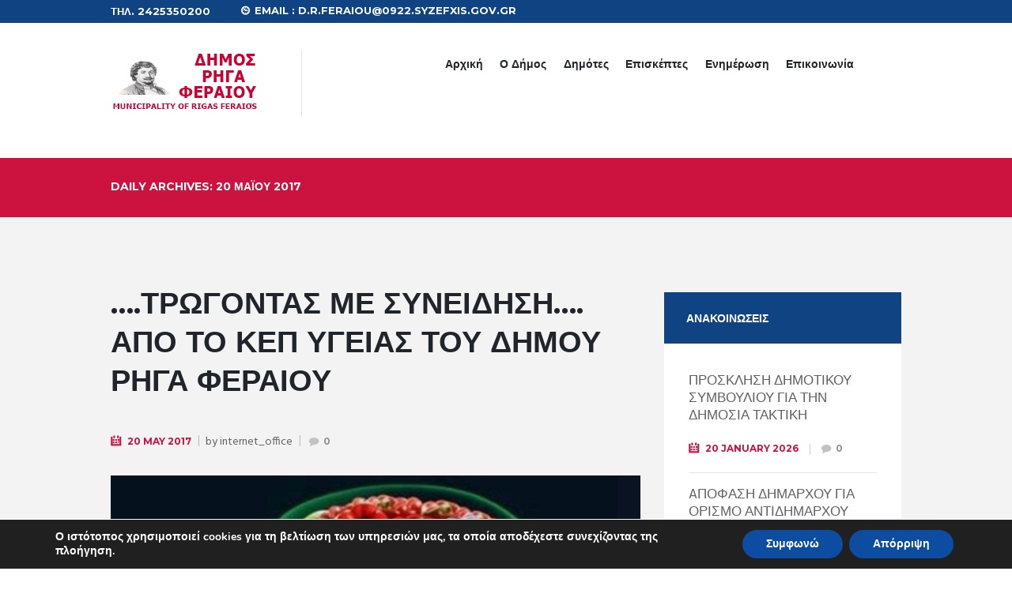

--- FILE ---
content_type: text/html; charset=UTF-8
request_url: https://www.rigas-feraios.gr/2017/05/20/
body_size: 23126
content:
<!DOCTYPE html>
<html dir="ltr" lang="el" prefix="og: https://ogp.me/ns#">
<head>
	<meta charset="UTF-8" />
	<meta name="viewport" content="width=device-width, initial-scale=1, maximum-scale=1">
	<meta name="format-detection" content="telephone=no">

	<link rel="profile" href="https://gmpg.org/xfn/11" />
	<link rel="pingback" href="https://www.rigas-feraios.gr/xmlrpc.php" />

	
   		<title>20 Μαΐου 2017 - Δήμος Ρήγα Φεραίου</title>

		<!-- All in One SEO 4.9.3 - aioseo.com -->
	<meta name="robots" content="max-image-preview:large" />
	<meta name="google-site-verification" content="ktPOeKmL3TnaIm2b_wmIUzw5gpqOuCwF2hdnmySemg8" />
	<link rel="canonical" href="https://www.rigas-feraios.gr/2017/05/20/" />
	<meta name="generator" content="All in One SEO (AIOSEO) 4.9.3" />
		<script type="application/ld+json" class="aioseo-schema">
			{"@context":"https:\/\/schema.org","@graph":[{"@type":"BreadcrumbList","@id":"https:\/\/www.rigas-feraios.gr\/2017\/05\/20\/#breadcrumblist","itemListElement":[{"@type":"ListItem","@id":"https:\/\/www.rigas-feraios.gr#listItem","position":1,"name":"Home","item":"https:\/\/www.rigas-feraios.gr","nextItem":{"@type":"ListItem","@id":"https:\/\/www.rigas-feraios.gr\/2017\/#listItem","name":2017}},{"@type":"ListItem","@id":"https:\/\/www.rigas-feraios.gr\/2017\/#listItem","position":2,"name":2017,"item":"https:\/\/www.rigas-feraios.gr\/2017\/","nextItem":{"@type":"ListItem","@id":"https:\/\/www.rigas-feraios.gr\/2017\/05\/#listItem","name":"05"},"previousItem":{"@type":"ListItem","@id":"https:\/\/www.rigas-feraios.gr#listItem","name":"Home"}},{"@type":"ListItem","@id":"https:\/\/www.rigas-feraios.gr\/2017\/05\/#listItem","position":3,"name":"05","item":"https:\/\/www.rigas-feraios.gr\/2017\/05\/","nextItem":{"@type":"ListItem","@id":"https:\/\/www.rigas-feraios.gr\/2017\/05\/20\/#listItem","name":"20"},"previousItem":{"@type":"ListItem","@id":"https:\/\/www.rigas-feraios.gr\/2017\/#listItem","name":2017}},{"@type":"ListItem","@id":"https:\/\/www.rigas-feraios.gr\/2017\/05\/20\/#listItem","position":4,"name":"20","previousItem":{"@type":"ListItem","@id":"https:\/\/www.rigas-feraios.gr\/2017\/05\/#listItem","name":"05"}}]},{"@type":"CollectionPage","@id":"https:\/\/www.rigas-feraios.gr\/2017\/05\/20\/#collectionpage","url":"https:\/\/www.rigas-feraios.gr\/2017\/05\/20\/","name":"20 \u039c\u03b1\u0390\u03bf\u03c5 2017 - \u0394\u03ae\u03bc\u03bf\u03c2 \u03a1\u03ae\u03b3\u03b1 \u03a6\u03b5\u03c1\u03b1\u03af\u03bf\u03c5","inLanguage":"el","isPartOf":{"@id":"https:\/\/www.rigas-feraios.gr\/#website"},"breadcrumb":{"@id":"https:\/\/www.rigas-feraios.gr\/2017\/05\/20\/#breadcrumblist"}},{"@type":"Organization","@id":"https:\/\/www.rigas-feraios.gr\/#organization","name":"\u0394\u03ae\u03bc\u03bf\u03c2 \u03a1\u03ae\u03b3\u03b1 \u03a6\u03b5\u03c1\u03b1\u03af\u03bf\u03c5","url":"https:\/\/www.rigas-feraios.gr\/","telephone":"+302425350200","logo":{"@type":"ImageObject","url":"https:\/\/www.rigas-feraios.gr\/wp-content\/uploads\/2021\/08\/logo-dimos-rigasferaios.png","@id":"https:\/\/www.rigas-feraios.gr\/2017\/05\/20\/#organizationLogo","width":190,"height":80},"image":{"@id":"https:\/\/www.rigas-feraios.gr\/2017\/05\/20\/#organizationLogo"}},{"@type":"WebSite","@id":"https:\/\/www.rigas-feraios.gr\/#website","url":"https:\/\/www.rigas-feraios.gr\/","name":"\u0394\u03ae\u03bc\u03bf\u03c2 \u03a1\u03ae\u03b3\u03b1 \u03a6\u03b5\u03c1\u03b1\u03af\u03bf\u03c5","inLanguage":"el","publisher":{"@id":"https:\/\/www.rigas-feraios.gr\/#organization"}}]}
		</script>
		<!-- All in One SEO -->

<link rel='dns-prefetch' href='//fonts.googleapis.com' />
<link rel="alternate" type="application/rss+xml" title="Ροή RSS &raquo; Δήμος Ρήγα Φεραίου" href="https://www.rigas-feraios.gr/feed/" />
<link rel="alternate" type="application/rss+xml" title="Ροή Σχολίων &raquo; Δήμος Ρήγα Φεραίου" href="https://www.rigas-feraios.gr/comments/feed/" />
<link rel="alternate" type="text/calendar" title="Δήμος Ρήγα Φεραίου &raquo; iCal Τροφοδοσία" href="https://www.rigas-feraios.gr/events/?ical=1" />
<script type="text/javascript">
/* <![CDATA[ */
window._wpemojiSettings = {"baseUrl":"https:\/\/s.w.org\/images\/core\/emoji\/14.0.0\/72x72\/","ext":".png","svgUrl":"https:\/\/s.w.org\/images\/core\/emoji\/14.0.0\/svg\/","svgExt":".svg","source":{"concatemoji":"https:\/\/www.rigas-feraios.gr\/wp-includes\/js\/wp-emoji-release.min.js?ver=6.4.7"}};
/*! This file is auto-generated */
!function(i,n){var o,s,e;function c(e){try{var t={supportTests:e,timestamp:(new Date).valueOf()};sessionStorage.setItem(o,JSON.stringify(t))}catch(e){}}function p(e,t,n){e.clearRect(0,0,e.canvas.width,e.canvas.height),e.fillText(t,0,0);var t=new Uint32Array(e.getImageData(0,0,e.canvas.width,e.canvas.height).data),r=(e.clearRect(0,0,e.canvas.width,e.canvas.height),e.fillText(n,0,0),new Uint32Array(e.getImageData(0,0,e.canvas.width,e.canvas.height).data));return t.every(function(e,t){return e===r[t]})}function u(e,t,n){switch(t){case"flag":return n(e,"\ud83c\udff3\ufe0f\u200d\u26a7\ufe0f","\ud83c\udff3\ufe0f\u200b\u26a7\ufe0f")?!1:!n(e,"\ud83c\uddfa\ud83c\uddf3","\ud83c\uddfa\u200b\ud83c\uddf3")&&!n(e,"\ud83c\udff4\udb40\udc67\udb40\udc62\udb40\udc65\udb40\udc6e\udb40\udc67\udb40\udc7f","\ud83c\udff4\u200b\udb40\udc67\u200b\udb40\udc62\u200b\udb40\udc65\u200b\udb40\udc6e\u200b\udb40\udc67\u200b\udb40\udc7f");case"emoji":return!n(e,"\ud83e\udef1\ud83c\udffb\u200d\ud83e\udef2\ud83c\udfff","\ud83e\udef1\ud83c\udffb\u200b\ud83e\udef2\ud83c\udfff")}return!1}function f(e,t,n){var r="undefined"!=typeof WorkerGlobalScope&&self instanceof WorkerGlobalScope?new OffscreenCanvas(300,150):i.createElement("canvas"),a=r.getContext("2d",{willReadFrequently:!0}),o=(a.textBaseline="top",a.font="600 32px Arial",{});return e.forEach(function(e){o[e]=t(a,e,n)}),o}function t(e){var t=i.createElement("script");t.src=e,t.defer=!0,i.head.appendChild(t)}"undefined"!=typeof Promise&&(o="wpEmojiSettingsSupports",s=["flag","emoji"],n.supports={everything:!0,everythingExceptFlag:!0},e=new Promise(function(e){i.addEventListener("DOMContentLoaded",e,{once:!0})}),new Promise(function(t){var n=function(){try{var e=JSON.parse(sessionStorage.getItem(o));if("object"==typeof e&&"number"==typeof e.timestamp&&(new Date).valueOf()<e.timestamp+604800&&"object"==typeof e.supportTests)return e.supportTests}catch(e){}return null}();if(!n){if("undefined"!=typeof Worker&&"undefined"!=typeof OffscreenCanvas&&"undefined"!=typeof URL&&URL.createObjectURL&&"undefined"!=typeof Blob)try{var e="postMessage("+f.toString()+"("+[JSON.stringify(s),u.toString(),p.toString()].join(",")+"));",r=new Blob([e],{type:"text/javascript"}),a=new Worker(URL.createObjectURL(r),{name:"wpTestEmojiSupports"});return void(a.onmessage=function(e){c(n=e.data),a.terminate(),t(n)})}catch(e){}c(n=f(s,u,p))}t(n)}).then(function(e){for(var t in e)n.supports[t]=e[t],n.supports.everything=n.supports.everything&&n.supports[t],"flag"!==t&&(n.supports.everythingExceptFlag=n.supports.everythingExceptFlag&&n.supports[t]);n.supports.everythingExceptFlag=n.supports.everythingExceptFlag&&!n.supports.flag,n.DOMReady=!1,n.readyCallback=function(){n.DOMReady=!0}}).then(function(){return e}).then(function(){var e;n.supports.everything||(n.readyCallback(),(e=n.source||{}).concatemoji?t(e.concatemoji):e.wpemoji&&e.twemoji&&(t(e.twemoji),t(e.wpemoji)))}))}((window,document),window._wpemojiSettings);
/* ]]> */
</script>
<link rel='stylesheet' id='twb-open-sans-css' href='https://fonts.googleapis.com/css?family=Open+Sans%3A300%2C400%2C500%2C600%2C700%2C800&#038;display=swap&#038;ver=6.4.7' type='text/css' media='all' />
<link rel='stylesheet' id='twb-global-css' href='https://www.rigas-feraios.gr/wp-content/plugins/form-maker/booster/assets/css/global.css?ver=1.0.0' type='text/css' media='all' />
<style id='wp-emoji-styles-inline-css' type='text/css'>

	img.wp-smiley, img.emoji {
		display: inline !important;
		border: none !important;
		box-shadow: none !important;
		height: 1em !important;
		width: 1em !important;
		margin: 0 0.07em !important;
		vertical-align: -0.1em !important;
		background: none !important;
		padding: 0 !important;
	}
</style>
<link rel='stylesheet' id='wp-block-library-css' href='https://www.rigas-feraios.gr/wp-includes/css/dist/block-library/style.min.css?ver=6.4.7' type='text/css' media='all' />
<link rel='stylesheet' id='aioseo/css/src/vue/standalone/blocks/table-of-contents/global.scss-css' href='https://www.rigas-feraios.gr/wp-content/plugins/all-in-one-seo-pack/dist/Lite/assets/css/table-of-contents/global.e90f6d47.css?ver=4.9.3' type='text/css' media='all' />
<style id='bp-login-form-style-inline-css' type='text/css'>
.widget_bp_core_login_widget .bp-login-widget-user-avatar{float:left}.widget_bp_core_login_widget .bp-login-widget-user-links{margin-left:70px}#bp-login-widget-form label{display:block;font-weight:600;margin:15px 0 5px;width:auto}#bp-login-widget-form input[type=password],#bp-login-widget-form input[type=text]{background-color:#fafafa;border:1px solid #d6d6d6;border-radius:0;font:inherit;font-size:100%;padding:.5em;width:100%}#bp-login-widget-form .bp-login-widget-register-link,#bp-login-widget-form .login-submit{display:inline;width:-moz-fit-content;width:fit-content}#bp-login-widget-form .bp-login-widget-register-link{margin-left:1em;vertical-align:super}#bp-login-widget-form .bp-login-widget-pwd-link{font-size:80%}

</style>
<style id='bp-member-style-inline-css' type='text/css'>
[data-type="bp/member"] input.components-placeholder__input{border:1px solid #757575;border-radius:2px;flex:1 1 auto;padding:6px 8px}.bp-block-member{position:relative}.bp-block-member .member-content{display:flex}.bp-block-member .user-nicename{display:block}.bp-block-member .user-nicename a{border:none;color:currentColor;text-decoration:none}.bp-block-member .bp-profile-button{width:100%}.bp-block-member .bp-profile-button a.button{bottom:10px;display:inline-block;margin:18px 0 0;position:absolute;right:0}.bp-block-member.has-cover .item-header-avatar,.bp-block-member.has-cover .member-content,.bp-block-member.has-cover .member-description{z-index:2}.bp-block-member.has-cover .member-content,.bp-block-member.has-cover .member-description{padding-top:75px}.bp-block-member.has-cover .bp-member-cover-image{background-color:#c5c5c5;background-position:top;background-repeat:no-repeat;background-size:cover;border:0;display:block;height:150px;left:0;margin:0;padding:0;position:absolute;top:0;width:100%;z-index:1}.bp-block-member img.avatar{height:auto;width:auto}.bp-block-member.avatar-none .item-header-avatar{display:none}.bp-block-member.avatar-none.has-cover{min-height:200px}.bp-block-member.avatar-full{min-height:150px}.bp-block-member.avatar-full .item-header-avatar{width:180px}.bp-block-member.avatar-thumb .member-content{align-items:center;min-height:50px}.bp-block-member.avatar-thumb .item-header-avatar{width:70px}.bp-block-member.avatar-full.has-cover{min-height:300px}.bp-block-member.avatar-full.has-cover .item-header-avatar{width:200px}.bp-block-member.avatar-full.has-cover img.avatar{background:hsla(0,0%,100%,.8);border:2px solid #fff;margin-left:20px}.bp-block-member.avatar-thumb.has-cover .item-header-avatar{padding-top:75px}.entry .entry-content .bp-block-member .user-nicename a{border:none;color:currentColor;text-decoration:none}

</style>
<style id='bp-members-style-inline-css' type='text/css'>
[data-type="bp/members"] .components-placeholder.is-appender{min-height:0}[data-type="bp/members"] .components-placeholder.is-appender .components-placeholder__label:empty{display:none}[data-type="bp/members"] .components-placeholder input.components-placeholder__input{border:1px solid #757575;border-radius:2px;flex:1 1 auto;padding:6px 8px}[data-type="bp/members"].avatar-none .member-description{width:calc(100% - 44px)}[data-type="bp/members"].avatar-full .member-description{width:calc(100% - 224px)}[data-type="bp/members"].avatar-thumb .member-description{width:calc(100% - 114px)}[data-type="bp/members"] .member-content{position:relative}[data-type="bp/members"] .member-content .is-right{position:absolute;right:2px;top:2px}[data-type="bp/members"] .columns-2 .member-content .member-description,[data-type="bp/members"] .columns-3 .member-content .member-description,[data-type="bp/members"] .columns-4 .member-content .member-description{padding-left:44px;width:calc(100% - 44px)}[data-type="bp/members"] .columns-3 .is-right{right:-10px}[data-type="bp/members"] .columns-4 .is-right{right:-50px}.bp-block-members.is-grid{display:flex;flex-wrap:wrap;padding:0}.bp-block-members.is-grid .member-content{margin:0 1.25em 1.25em 0;width:100%}@media(min-width:600px){.bp-block-members.columns-2 .member-content{width:calc(50% - .625em)}.bp-block-members.columns-2 .member-content:nth-child(2n){margin-right:0}.bp-block-members.columns-3 .member-content{width:calc(33.33333% - .83333em)}.bp-block-members.columns-3 .member-content:nth-child(3n){margin-right:0}.bp-block-members.columns-4 .member-content{width:calc(25% - .9375em)}.bp-block-members.columns-4 .member-content:nth-child(4n){margin-right:0}}.bp-block-members .member-content{display:flex;flex-direction:column;padding-bottom:1em;text-align:center}.bp-block-members .member-content .item-header-avatar,.bp-block-members .member-content .member-description{width:100%}.bp-block-members .member-content .item-header-avatar{margin:0 auto}.bp-block-members .member-content .item-header-avatar img.avatar{display:inline-block}@media(min-width:600px){.bp-block-members .member-content{flex-direction:row;text-align:left}.bp-block-members .member-content .item-header-avatar,.bp-block-members .member-content .member-description{width:auto}.bp-block-members .member-content .item-header-avatar{margin:0}}.bp-block-members .member-content .user-nicename{display:block}.bp-block-members .member-content .user-nicename a{border:none;color:currentColor;text-decoration:none}.bp-block-members .member-content time{color:#767676;display:block;font-size:80%}.bp-block-members.avatar-none .item-header-avatar{display:none}.bp-block-members.avatar-full{min-height:190px}.bp-block-members.avatar-full .item-header-avatar{width:180px}.bp-block-members.avatar-thumb .member-content{min-height:80px}.bp-block-members.avatar-thumb .item-header-avatar{width:70px}.bp-block-members.columns-2 .member-content,.bp-block-members.columns-3 .member-content,.bp-block-members.columns-4 .member-content{display:block;text-align:center}.bp-block-members.columns-2 .member-content .item-header-avatar,.bp-block-members.columns-3 .member-content .item-header-avatar,.bp-block-members.columns-4 .member-content .item-header-avatar{margin:0 auto}.bp-block-members img.avatar{height:auto;max-width:-moz-fit-content;max-width:fit-content;width:auto}.bp-block-members .member-content.has-activity{align-items:center}.bp-block-members .member-content.has-activity .item-header-avatar{padding-right:1em}.bp-block-members .member-content.has-activity .wp-block-quote{margin-bottom:0;text-align:left}.bp-block-members .member-content.has-activity .wp-block-quote cite a,.entry .entry-content .bp-block-members .user-nicename a{border:none;color:currentColor;text-decoration:none}

</style>
<style id='bp-dynamic-members-style-inline-css' type='text/css'>
.bp-dynamic-block-container .item-options{font-size:.5em;margin:0 0 1em;padding:1em 0}.bp-dynamic-block-container .item-options a.selected{font-weight:600}.bp-dynamic-block-container ul.item-list{list-style:none;margin:1em 0}.bp-dynamic-block-container ul.item-list li{margin-bottom:1em}.bp-dynamic-block-container ul.item-list li:after,.bp-dynamic-block-container ul.item-list li:before{content:" ";display:table}.bp-dynamic-block-container ul.item-list li:after{clear:both}.bp-dynamic-block-container ul.item-list li .item-avatar{float:left;width:60px}.bp-dynamic-block-container ul.item-list li .item{margin-left:70px}

</style>
<style id='bp-online-members-style-inline-css' type='text/css'>
[data-type="bp/online-members"] .avatar-block{display:flex;flex-flow:row wrap}[data-type="bp/online-members"] .avatar-block img{margin:.5em}

</style>
<style id='bp-active-members-style-inline-css' type='text/css'>
[data-type="bp/active-members"] .avatar-block{display:flex;flex-flow:row wrap}[data-type="bp/active-members"] .avatar-block img{margin:.5em}

</style>
<style id='bp-latest-activities-style-inline-css' type='text/css'>
.bp-latest-activities .components-flex.components-select-control select[multiple]{height:auto;padding:0 8px}.bp-latest-activities .components-flex.components-select-control select[multiple]+.components-input-control__suffix svg{display:none}.bp-latest-activities-block a,.entry .entry-content .bp-latest-activities-block a{border:none;text-decoration:none}.bp-latest-activities-block .activity-list.item-list blockquote{border:none;padding:0}.bp-latest-activities-block .activity-list.item-list blockquote .activity-item:not(.mini){box-shadow:1px 0 4px rgba(0,0,0,.15);padding:0 1em;position:relative}.bp-latest-activities-block .activity-list.item-list blockquote .activity-item:not(.mini):after,.bp-latest-activities-block .activity-list.item-list blockquote .activity-item:not(.mini):before{border-color:transparent;border-style:solid;content:"";display:block;height:0;left:15px;position:absolute;width:0}.bp-latest-activities-block .activity-list.item-list blockquote .activity-item:not(.mini):before{border-top-color:rgba(0,0,0,.15);border-width:9px;bottom:-18px;left:14px}.bp-latest-activities-block .activity-list.item-list blockquote .activity-item:not(.mini):after{border-top-color:#fff;border-width:8px;bottom:-16px}.bp-latest-activities-block .activity-list.item-list blockquote .activity-item.mini .avatar{display:inline-block;height:20px;margin-right:2px;vertical-align:middle;width:20px}.bp-latest-activities-block .activity-list.item-list footer{align-items:center;display:flex}.bp-latest-activities-block .activity-list.item-list footer img.avatar{border:none;display:inline-block;margin-right:.5em}.bp-latest-activities-block .activity-list.item-list footer .activity-time-since{font-size:90%}.bp-latest-activities-block .widget-error{border-left:4px solid #0b80a4;box-shadow:1px 0 4px rgba(0,0,0,.15)}.bp-latest-activities-block .widget-error p{padding:0 1em}

</style>
<style id='classic-theme-styles-inline-css' type='text/css'>
/*! This file is auto-generated */
.wp-block-button__link{color:#fff;background-color:#32373c;border-radius:9999px;box-shadow:none;text-decoration:none;padding:calc(.667em + 2px) calc(1.333em + 2px);font-size:1.125em}.wp-block-file__button{background:#32373c;color:#fff;text-decoration:none}
</style>
<style id='global-styles-inline-css' type='text/css'>
body{--wp--preset--color--black: #000000;--wp--preset--color--cyan-bluish-gray: #abb8c3;--wp--preset--color--white: #ffffff;--wp--preset--color--pale-pink: #f78da7;--wp--preset--color--vivid-red: #cf2e2e;--wp--preset--color--luminous-vivid-orange: #ff6900;--wp--preset--color--luminous-vivid-amber: #fcb900;--wp--preset--color--light-green-cyan: #7bdcb5;--wp--preset--color--vivid-green-cyan: #00d084;--wp--preset--color--pale-cyan-blue: #8ed1fc;--wp--preset--color--vivid-cyan-blue: #0693e3;--wp--preset--color--vivid-purple: #9b51e0;--wp--preset--gradient--vivid-cyan-blue-to-vivid-purple: linear-gradient(135deg,rgba(6,147,227,1) 0%,rgb(155,81,224) 100%);--wp--preset--gradient--light-green-cyan-to-vivid-green-cyan: linear-gradient(135deg,rgb(122,220,180) 0%,rgb(0,208,130) 100%);--wp--preset--gradient--luminous-vivid-amber-to-luminous-vivid-orange: linear-gradient(135deg,rgba(252,185,0,1) 0%,rgba(255,105,0,1) 100%);--wp--preset--gradient--luminous-vivid-orange-to-vivid-red: linear-gradient(135deg,rgba(255,105,0,1) 0%,rgb(207,46,46) 100%);--wp--preset--gradient--very-light-gray-to-cyan-bluish-gray: linear-gradient(135deg,rgb(238,238,238) 0%,rgb(169,184,195) 100%);--wp--preset--gradient--cool-to-warm-spectrum: linear-gradient(135deg,rgb(74,234,220) 0%,rgb(151,120,209) 20%,rgb(207,42,186) 40%,rgb(238,44,130) 60%,rgb(251,105,98) 80%,rgb(254,248,76) 100%);--wp--preset--gradient--blush-light-purple: linear-gradient(135deg,rgb(255,206,236) 0%,rgb(152,150,240) 100%);--wp--preset--gradient--blush-bordeaux: linear-gradient(135deg,rgb(254,205,165) 0%,rgb(254,45,45) 50%,rgb(107,0,62) 100%);--wp--preset--gradient--luminous-dusk: linear-gradient(135deg,rgb(255,203,112) 0%,rgb(199,81,192) 50%,rgb(65,88,208) 100%);--wp--preset--gradient--pale-ocean: linear-gradient(135deg,rgb(255,245,203) 0%,rgb(182,227,212) 50%,rgb(51,167,181) 100%);--wp--preset--gradient--electric-grass: linear-gradient(135deg,rgb(202,248,128) 0%,rgb(113,206,126) 100%);--wp--preset--gradient--midnight: linear-gradient(135deg,rgb(2,3,129) 0%,rgb(40,116,252) 100%);--wp--preset--font-size--small: 13px;--wp--preset--font-size--medium: 20px;--wp--preset--font-size--large: 36px;--wp--preset--font-size--x-large: 42px;--wp--preset--spacing--20: 0.44rem;--wp--preset--spacing--30: 0.67rem;--wp--preset--spacing--40: 1rem;--wp--preset--spacing--50: 1.5rem;--wp--preset--spacing--60: 2.25rem;--wp--preset--spacing--70: 3.38rem;--wp--preset--spacing--80: 5.06rem;--wp--preset--shadow--natural: 6px 6px 9px rgba(0, 0, 0, 0.2);--wp--preset--shadow--deep: 12px 12px 50px rgba(0, 0, 0, 0.4);--wp--preset--shadow--sharp: 6px 6px 0px rgba(0, 0, 0, 0.2);--wp--preset--shadow--outlined: 6px 6px 0px -3px rgba(255, 255, 255, 1), 6px 6px rgba(0, 0, 0, 1);--wp--preset--shadow--crisp: 6px 6px 0px rgba(0, 0, 0, 1);}:where(.is-layout-flex){gap: 0.5em;}:where(.is-layout-grid){gap: 0.5em;}body .is-layout-flow > .alignleft{float: left;margin-inline-start: 0;margin-inline-end: 2em;}body .is-layout-flow > .alignright{float: right;margin-inline-start: 2em;margin-inline-end: 0;}body .is-layout-flow > .aligncenter{margin-left: auto !important;margin-right: auto !important;}body .is-layout-constrained > .alignleft{float: left;margin-inline-start: 0;margin-inline-end: 2em;}body .is-layout-constrained > .alignright{float: right;margin-inline-start: 2em;margin-inline-end: 0;}body .is-layout-constrained > .aligncenter{margin-left: auto !important;margin-right: auto !important;}body .is-layout-constrained > :where(:not(.alignleft):not(.alignright):not(.alignfull)){max-width: var(--wp--style--global--content-size);margin-left: auto !important;margin-right: auto !important;}body .is-layout-constrained > .alignwide{max-width: var(--wp--style--global--wide-size);}body .is-layout-flex{display: flex;}body .is-layout-flex{flex-wrap: wrap;align-items: center;}body .is-layout-flex > *{margin: 0;}body .is-layout-grid{display: grid;}body .is-layout-grid > *{margin: 0;}:where(.wp-block-columns.is-layout-flex){gap: 2em;}:where(.wp-block-columns.is-layout-grid){gap: 2em;}:where(.wp-block-post-template.is-layout-flex){gap: 1.25em;}:where(.wp-block-post-template.is-layout-grid){gap: 1.25em;}.has-black-color{color: var(--wp--preset--color--black) !important;}.has-cyan-bluish-gray-color{color: var(--wp--preset--color--cyan-bluish-gray) !important;}.has-white-color{color: var(--wp--preset--color--white) !important;}.has-pale-pink-color{color: var(--wp--preset--color--pale-pink) !important;}.has-vivid-red-color{color: var(--wp--preset--color--vivid-red) !important;}.has-luminous-vivid-orange-color{color: var(--wp--preset--color--luminous-vivid-orange) !important;}.has-luminous-vivid-amber-color{color: var(--wp--preset--color--luminous-vivid-amber) !important;}.has-light-green-cyan-color{color: var(--wp--preset--color--light-green-cyan) !important;}.has-vivid-green-cyan-color{color: var(--wp--preset--color--vivid-green-cyan) !important;}.has-pale-cyan-blue-color{color: var(--wp--preset--color--pale-cyan-blue) !important;}.has-vivid-cyan-blue-color{color: var(--wp--preset--color--vivid-cyan-blue) !important;}.has-vivid-purple-color{color: var(--wp--preset--color--vivid-purple) !important;}.has-black-background-color{background-color: var(--wp--preset--color--black) !important;}.has-cyan-bluish-gray-background-color{background-color: var(--wp--preset--color--cyan-bluish-gray) !important;}.has-white-background-color{background-color: var(--wp--preset--color--white) !important;}.has-pale-pink-background-color{background-color: var(--wp--preset--color--pale-pink) !important;}.has-vivid-red-background-color{background-color: var(--wp--preset--color--vivid-red) !important;}.has-luminous-vivid-orange-background-color{background-color: var(--wp--preset--color--luminous-vivid-orange) !important;}.has-luminous-vivid-amber-background-color{background-color: var(--wp--preset--color--luminous-vivid-amber) !important;}.has-light-green-cyan-background-color{background-color: var(--wp--preset--color--light-green-cyan) !important;}.has-vivid-green-cyan-background-color{background-color: var(--wp--preset--color--vivid-green-cyan) !important;}.has-pale-cyan-blue-background-color{background-color: var(--wp--preset--color--pale-cyan-blue) !important;}.has-vivid-cyan-blue-background-color{background-color: var(--wp--preset--color--vivid-cyan-blue) !important;}.has-vivid-purple-background-color{background-color: var(--wp--preset--color--vivid-purple) !important;}.has-black-border-color{border-color: var(--wp--preset--color--black) !important;}.has-cyan-bluish-gray-border-color{border-color: var(--wp--preset--color--cyan-bluish-gray) !important;}.has-white-border-color{border-color: var(--wp--preset--color--white) !important;}.has-pale-pink-border-color{border-color: var(--wp--preset--color--pale-pink) !important;}.has-vivid-red-border-color{border-color: var(--wp--preset--color--vivid-red) !important;}.has-luminous-vivid-orange-border-color{border-color: var(--wp--preset--color--luminous-vivid-orange) !important;}.has-luminous-vivid-amber-border-color{border-color: var(--wp--preset--color--luminous-vivid-amber) !important;}.has-light-green-cyan-border-color{border-color: var(--wp--preset--color--light-green-cyan) !important;}.has-vivid-green-cyan-border-color{border-color: var(--wp--preset--color--vivid-green-cyan) !important;}.has-pale-cyan-blue-border-color{border-color: var(--wp--preset--color--pale-cyan-blue) !important;}.has-vivid-cyan-blue-border-color{border-color: var(--wp--preset--color--vivid-cyan-blue) !important;}.has-vivid-purple-border-color{border-color: var(--wp--preset--color--vivid-purple) !important;}.has-vivid-cyan-blue-to-vivid-purple-gradient-background{background: var(--wp--preset--gradient--vivid-cyan-blue-to-vivid-purple) !important;}.has-light-green-cyan-to-vivid-green-cyan-gradient-background{background: var(--wp--preset--gradient--light-green-cyan-to-vivid-green-cyan) !important;}.has-luminous-vivid-amber-to-luminous-vivid-orange-gradient-background{background: var(--wp--preset--gradient--luminous-vivid-amber-to-luminous-vivid-orange) !important;}.has-luminous-vivid-orange-to-vivid-red-gradient-background{background: var(--wp--preset--gradient--luminous-vivid-orange-to-vivid-red) !important;}.has-very-light-gray-to-cyan-bluish-gray-gradient-background{background: var(--wp--preset--gradient--very-light-gray-to-cyan-bluish-gray) !important;}.has-cool-to-warm-spectrum-gradient-background{background: var(--wp--preset--gradient--cool-to-warm-spectrum) !important;}.has-blush-light-purple-gradient-background{background: var(--wp--preset--gradient--blush-light-purple) !important;}.has-blush-bordeaux-gradient-background{background: var(--wp--preset--gradient--blush-bordeaux) !important;}.has-luminous-dusk-gradient-background{background: var(--wp--preset--gradient--luminous-dusk) !important;}.has-pale-ocean-gradient-background{background: var(--wp--preset--gradient--pale-ocean) !important;}.has-electric-grass-gradient-background{background: var(--wp--preset--gradient--electric-grass) !important;}.has-midnight-gradient-background{background: var(--wp--preset--gradient--midnight) !important;}.has-small-font-size{font-size: var(--wp--preset--font-size--small) !important;}.has-medium-font-size{font-size: var(--wp--preset--font-size--medium) !important;}.has-large-font-size{font-size: var(--wp--preset--font-size--large) !important;}.has-x-large-font-size{font-size: var(--wp--preset--font-size--x-large) !important;}
.wp-block-navigation a:where(:not(.wp-element-button)){color: inherit;}
:where(.wp-block-post-template.is-layout-flex){gap: 1.25em;}:where(.wp-block-post-template.is-layout-grid){gap: 1.25em;}
:where(.wp-block-columns.is-layout-flex){gap: 2em;}:where(.wp-block-columns.is-layout-grid){gap: 2em;}
.wp-block-pullquote{font-size: 1.5em;line-height: 1.6;}
</style>
<link rel='stylesheet' id='bbp-default-css' href='https://www.rigas-feraios.gr/wp-content/plugins/bbpress/templates/default/css/bbpress.min.css?ver=2.6.9' type='text/css' media='all' />
<link rel='stylesheet' id='contact-form-7-css' href='https://www.rigas-feraios.gr/wp-content/plugins/contact-form-7/includes/css/styles.css?ver=5.9.8' type='text/css' media='all' />
<link rel='stylesheet' id='rs-plugin-settings-css' href='https://www.rigas-feraios.gr/wp-content/plugins/revslider/public/assets/css/settings.css?ver=5.4.8.3' type='text/css' media='all' />
<style id='rs-plugin-settings-inline-css' type='text/css'>
#rs-demo-id {}
</style>
<link rel='stylesheet' id='citygov-font-google_fonts-style-css' href='//fonts.googleapis.com/css?family=Montserrat:300,300italic,400,400italic,700,700italic|Hind:400,500|Damion&#038;subset=latin,latin-ext' type='text/css' media='all' />
<link rel='stylesheet' id='fontello-style-css' href='https://www.rigas-feraios.gr/wp-content/themes/citygov/css/fontello/css/fontello.css' type='text/css' media='all' />
<link rel='stylesheet' id='citygov-main-style-css' href='https://www.rigas-feraios.gr/wp-content/themes/citygov/style.css' type='text/css' media='all' />
<link rel='stylesheet' id='citygov-animation-style-css' href='https://www.rigas-feraios.gr/wp-content/themes/citygov/fw/css/core.animation.css' type='text/css' media='all' />
<link rel='stylesheet' id='citygov-shortcodes-style-css' href='https://www.rigas-feraios.gr/wp-content/plugins/trx_utils/shortcodes/theme.shortcodes.css' type='text/css' media='all' />
<link rel='stylesheet' id='citygov-plugin.buddypress-style-css' href='https://www.rigas-feraios.gr/wp-content/themes/citygov/css/plugin.buddypress.css' type='text/css' media='all' />
<link rel='stylesheet' id='citygov-plugin.tribe-events-style-css' href='https://www.rigas-feraios.gr/wp-content/themes/citygov/css/plugin.tribe-events.css' type='text/css' media='all' />
<link rel='stylesheet' id='citygov-plugin.html5-jquery-audio-player-style-css' href='https://www.rigas-feraios.gr/wp-content/themes/citygov/css/plugin.html5-jquery-audio-player.css' type='text/css' media='all' />
<link rel='stylesheet' id='citygov-skin-style-css' href='https://www.rigas-feraios.gr/wp-content/themes/citygov/skins/citygov/skin.css' type='text/css' media='all' />
<link rel='stylesheet' id='citygov-custom-style-css' href='https://www.rigas-feraios.gr/wp-content/themes/citygov/fw/css/custom-style.css' type='text/css' media='all' />
<style id='citygov-custom-style-inline-css' type='text/css'>
  .contacts_wrap .logo img{height:30px}
</style>
<link rel='stylesheet' id='citygov-responsive-style-css' href='https://www.rigas-feraios.gr/wp-content/themes/citygov/css/responsive.css' type='text/css' media='all' />
<link rel='stylesheet' id='theme-skin-responsive-style-css' href='https://www.rigas-feraios.gr/wp-content/themes/citygov/skins/citygov/skin.responsive.css' type='text/css' media='all' />
<link rel='stylesheet' id='mediaelement-css' href='https://www.rigas-feraios.gr/wp-includes/js/mediaelement/mediaelementplayer-legacy.min.css?ver=4.2.17' type='text/css' media='all' />
<link rel='stylesheet' id='wp-mediaelement-css' href='https://www.rigas-feraios.gr/wp-includes/js/mediaelement/wp-mediaelement.min.css?ver=6.4.7' type='text/css' media='all' />
<link rel='stylesheet' id='wpgdprc-front-css-css' href='https://www.rigas-feraios.gr/wp-content/plugins/wp-gdpr-compliance/Assets/css/front.css?ver=1702895264' type='text/css' media='all' />
<style id='wpgdprc-front-css-inline-css' type='text/css'>
:root{--wp-gdpr--bar--background-color: #000000;--wp-gdpr--bar--color: #ffffff;--wp-gdpr--button--background-color: #000000;--wp-gdpr--button--background-color--darken: #000000;--wp-gdpr--button--color: #ffffff;}
</style>
<link rel='stylesheet' id='moove_gdpr_frontend-css' href='https://www.rigas-feraios.gr/wp-content/plugins/gdpr-cookie-compliance/dist/styles/gdpr-main.css?ver=5.0.9' type='text/css' media='all' />
<style id='moove_gdpr_frontend-inline-css' type='text/css'>
#moove_gdpr_cookie_modal,#moove_gdpr_cookie_info_bar,.gdpr_cookie_settings_shortcode_content{font-family:&#039;Nunito&#039;,sans-serif}#moove_gdpr_save_popup_settings_button{background-color:#373737;color:#fff}#moove_gdpr_save_popup_settings_button:hover{background-color:#000}#moove_gdpr_cookie_info_bar .moove-gdpr-info-bar-container .moove-gdpr-info-bar-content a.mgbutton,#moove_gdpr_cookie_info_bar .moove-gdpr-info-bar-container .moove-gdpr-info-bar-content button.mgbutton{background-color:#0C4DA2}#moove_gdpr_cookie_modal .moove-gdpr-modal-content .moove-gdpr-modal-footer-content .moove-gdpr-button-holder a.mgbutton,#moove_gdpr_cookie_modal .moove-gdpr-modal-content .moove-gdpr-modal-footer-content .moove-gdpr-button-holder button.mgbutton,.gdpr_cookie_settings_shortcode_content .gdpr-shr-button.button-green{background-color:#0C4DA2;border-color:#0C4DA2}#moove_gdpr_cookie_modal .moove-gdpr-modal-content .moove-gdpr-modal-footer-content .moove-gdpr-button-holder a.mgbutton:hover,#moove_gdpr_cookie_modal .moove-gdpr-modal-content .moove-gdpr-modal-footer-content .moove-gdpr-button-holder button.mgbutton:hover,.gdpr_cookie_settings_shortcode_content .gdpr-shr-button.button-green:hover{background-color:#fff;color:#0C4DA2}#moove_gdpr_cookie_modal .moove-gdpr-modal-content .moove-gdpr-modal-close i,#moove_gdpr_cookie_modal .moove-gdpr-modal-content .moove-gdpr-modal-close span.gdpr-icon{background-color:#0C4DA2;border:1px solid #0C4DA2}#moove_gdpr_cookie_info_bar span.moove-gdpr-infobar-allow-all.focus-g,#moove_gdpr_cookie_info_bar span.moove-gdpr-infobar-allow-all:focus,#moove_gdpr_cookie_info_bar button.moove-gdpr-infobar-allow-all.focus-g,#moove_gdpr_cookie_info_bar button.moove-gdpr-infobar-allow-all:focus,#moove_gdpr_cookie_info_bar span.moove-gdpr-infobar-reject-btn.focus-g,#moove_gdpr_cookie_info_bar span.moove-gdpr-infobar-reject-btn:focus,#moove_gdpr_cookie_info_bar button.moove-gdpr-infobar-reject-btn.focus-g,#moove_gdpr_cookie_info_bar button.moove-gdpr-infobar-reject-btn:focus,#moove_gdpr_cookie_info_bar span.change-settings-button.focus-g,#moove_gdpr_cookie_info_bar span.change-settings-button:focus,#moove_gdpr_cookie_info_bar button.change-settings-button.focus-g,#moove_gdpr_cookie_info_bar button.change-settings-button:focus{-webkit-box-shadow:0 0 1px 3px #0C4DA2;-moz-box-shadow:0 0 1px 3px #0C4DA2;box-shadow:0 0 1px 3px #0C4DA2}#moove_gdpr_cookie_modal .moove-gdpr-modal-content .moove-gdpr-modal-close i:hover,#moove_gdpr_cookie_modal .moove-gdpr-modal-content .moove-gdpr-modal-close span.gdpr-icon:hover,#moove_gdpr_cookie_info_bar span[data-href]>u.change-settings-button{color:#0C4DA2}#moove_gdpr_cookie_modal .moove-gdpr-modal-content .moove-gdpr-modal-left-content #moove-gdpr-menu li.menu-item-selected a span.gdpr-icon,#moove_gdpr_cookie_modal .moove-gdpr-modal-content .moove-gdpr-modal-left-content #moove-gdpr-menu li.menu-item-selected button span.gdpr-icon{color:inherit}#moove_gdpr_cookie_modal .moove-gdpr-modal-content .moove-gdpr-modal-left-content #moove-gdpr-menu li a span.gdpr-icon,#moove_gdpr_cookie_modal .moove-gdpr-modal-content .moove-gdpr-modal-left-content #moove-gdpr-menu li button span.gdpr-icon{color:inherit}#moove_gdpr_cookie_modal .gdpr-acc-link{line-height:0;font-size:0;color:transparent;position:absolute}#moove_gdpr_cookie_modal .moove-gdpr-modal-content .moove-gdpr-modal-close:hover i,#moove_gdpr_cookie_modal .moove-gdpr-modal-content .moove-gdpr-modal-left-content #moove-gdpr-menu li a,#moove_gdpr_cookie_modal .moove-gdpr-modal-content .moove-gdpr-modal-left-content #moove-gdpr-menu li button,#moove_gdpr_cookie_modal .moove-gdpr-modal-content .moove-gdpr-modal-left-content #moove-gdpr-menu li button i,#moove_gdpr_cookie_modal .moove-gdpr-modal-content .moove-gdpr-modal-left-content #moove-gdpr-menu li a i,#moove_gdpr_cookie_modal .moove-gdpr-modal-content .moove-gdpr-tab-main .moove-gdpr-tab-main-content a:hover,#moove_gdpr_cookie_info_bar.moove-gdpr-dark-scheme .moove-gdpr-info-bar-container .moove-gdpr-info-bar-content a.mgbutton:hover,#moove_gdpr_cookie_info_bar.moove-gdpr-dark-scheme .moove-gdpr-info-bar-container .moove-gdpr-info-bar-content button.mgbutton:hover,#moove_gdpr_cookie_info_bar.moove-gdpr-dark-scheme .moove-gdpr-info-bar-container .moove-gdpr-info-bar-content a:hover,#moove_gdpr_cookie_info_bar.moove-gdpr-dark-scheme .moove-gdpr-info-bar-container .moove-gdpr-info-bar-content button:hover,#moove_gdpr_cookie_info_bar.moove-gdpr-dark-scheme .moove-gdpr-info-bar-container .moove-gdpr-info-bar-content span.change-settings-button:hover,#moove_gdpr_cookie_info_bar.moove-gdpr-dark-scheme .moove-gdpr-info-bar-container .moove-gdpr-info-bar-content button.change-settings-button:hover,#moove_gdpr_cookie_info_bar.moove-gdpr-dark-scheme .moove-gdpr-info-bar-container .moove-gdpr-info-bar-content u.change-settings-button:hover,#moove_gdpr_cookie_info_bar span[data-href]>u.change-settings-button,#moove_gdpr_cookie_info_bar.moove-gdpr-dark-scheme .moove-gdpr-info-bar-container .moove-gdpr-info-bar-content a.mgbutton.focus-g,#moove_gdpr_cookie_info_bar.moove-gdpr-dark-scheme .moove-gdpr-info-bar-container .moove-gdpr-info-bar-content button.mgbutton.focus-g,#moove_gdpr_cookie_info_bar.moove-gdpr-dark-scheme .moove-gdpr-info-bar-container .moove-gdpr-info-bar-content a.focus-g,#moove_gdpr_cookie_info_bar.moove-gdpr-dark-scheme .moove-gdpr-info-bar-container .moove-gdpr-info-bar-content button.focus-g,#moove_gdpr_cookie_info_bar.moove-gdpr-dark-scheme .moove-gdpr-info-bar-container .moove-gdpr-info-bar-content a.mgbutton:focus,#moove_gdpr_cookie_info_bar.moove-gdpr-dark-scheme .moove-gdpr-info-bar-container .moove-gdpr-info-bar-content button.mgbutton:focus,#moove_gdpr_cookie_info_bar.moove-gdpr-dark-scheme .moove-gdpr-info-bar-container .moove-gdpr-info-bar-content a:focus,#moove_gdpr_cookie_info_bar.moove-gdpr-dark-scheme .moove-gdpr-info-bar-container .moove-gdpr-info-bar-content button:focus,#moove_gdpr_cookie_info_bar.moove-gdpr-dark-scheme .moove-gdpr-info-bar-container .moove-gdpr-info-bar-content span.change-settings-button.focus-g,span.change-settings-button:focus,button.change-settings-button.focus-g,button.change-settings-button:focus,#moove_gdpr_cookie_info_bar.moove-gdpr-dark-scheme .moove-gdpr-info-bar-container .moove-gdpr-info-bar-content u.change-settings-button.focus-g,#moove_gdpr_cookie_info_bar.moove-gdpr-dark-scheme .moove-gdpr-info-bar-container .moove-gdpr-info-bar-content u.change-settings-button:focus{color:#0C4DA2}#moove_gdpr_cookie_modal .moove-gdpr-branding.focus-g span,#moove_gdpr_cookie_modal .moove-gdpr-modal-content .moove-gdpr-tab-main a.focus-g,#moove_gdpr_cookie_modal .moove-gdpr-modal-content .moove-gdpr-tab-main .gdpr-cd-details-toggle.focus-g{color:#0C4DA2}#moove_gdpr_cookie_modal.gdpr_lightbox-hide{display:none}
</style>
<script type="text/javascript" src="https://www.rigas-feraios.gr/wp-includes/js/jquery/jquery.min.js?ver=3.7.1" id="jquery-core-js"></script>
<script type="text/javascript" src="https://www.rigas-feraios.gr/wp-includes/js/jquery/jquery-migrate.min.js?ver=3.4.1" id="jquery-migrate-js"></script>
<script type="text/javascript" src="https://www.rigas-feraios.gr/wp-content/plugins/form-maker/booster/assets/js/circle-progress.js?ver=1.2.2" id="twb-circle-js"></script>
<script type="text/javascript" id="twb-global-js-extra">
/* <![CDATA[ */
var twb = {"nonce":"656bb8b3ae","ajax_url":"https:\/\/www.rigas-feraios.gr\/wp-admin\/admin-ajax.php","plugin_url":"https:\/\/www.rigas-feraios.gr\/wp-content\/plugins\/form-maker\/booster","href":"https:\/\/www.rigas-feraios.gr\/wp-admin\/admin.php?page=twb_form-maker"};
var twb = {"nonce":"656bb8b3ae","ajax_url":"https:\/\/www.rigas-feraios.gr\/wp-admin\/admin-ajax.php","plugin_url":"https:\/\/www.rigas-feraios.gr\/wp-content\/plugins\/form-maker\/booster","href":"https:\/\/www.rigas-feraios.gr\/wp-admin\/admin.php?page=twb_form-maker"};
/* ]]> */
</script>
<script type="text/javascript" src="https://www.rigas-feraios.gr/wp-content/plugins/form-maker/booster/assets/js/global.js?ver=1.0.0" id="twb-global-js"></script>
<script type="text/javascript" src="https://www.rigas-feraios.gr/wp-content/plugins/revslider/public/assets/js/jquery.themepunch.tools.min.js?ver=5.4.8.3" id="tp-tools-js"></script>
<script type="text/javascript" src="https://www.rigas-feraios.gr/wp-content/plugins/revslider/public/assets/js/jquery.themepunch.revolution.min.js?ver=5.4.8.3" id="revmin-js"></script>
<script type="text/javascript" src="https://www.rigas-feraios.gr/wp-content/themes/citygov/fw/js/photostack/modernizr.min.js" id="modernizr-js"></script>
<script type="text/javascript" id="wpgdprc-front-js-js-extra">
/* <![CDATA[ */
var wpgdprcFront = {"ajaxUrl":"https:\/\/www.rigas-feraios.gr\/wp-admin\/admin-ajax.php","ajaxNonce":"43b714c44b","ajaxArg":"security","pluginPrefix":"wpgdprc","blogId":"1","isMultiSite":"","locale":"el","showSignUpModal":"","showFormModal":"","cookieName":"wpgdprc-consent","consentVersion":"","path":"\/","prefix":"wpgdprc"};
/* ]]> */
</script>
<script type="text/javascript" src="https://www.rigas-feraios.gr/wp-content/plugins/wp-gdpr-compliance/Assets/js/front.min.js?ver=1702895264" id="wpgdprc-front-js-js"></script>
<link rel="https://api.w.org/" href="https://www.rigas-feraios.gr/wp-json/" /><link rel="EditURI" type="application/rsd+xml" title="RSD" href="https://www.rigas-feraios.gr/xmlrpc.php?rsd" />
<meta name="generator" content="WordPress 6.4.7" />

	<script type="text/javascript">var ajaxurl = 'https://www.rigas-feraios.gr/wp-admin/admin-ajax.php';</script>

<meta name="tec-api-version" content="v1"><meta name="tec-api-origin" content="https://www.rigas-feraios.gr"><link rel="alternate" href="https://www.rigas-feraios.gr/wp-json/tribe/events/v1/" /><meta name="generator" content="Powered by WPBakery Page Builder - drag and drop page builder for WordPress."/>
<!--[if lte IE 9]><link rel="stylesheet" type="text/css" href="https://www.rigas-feraios.gr/wp-content/plugins/js_composer/assets/css/vc_lte_ie9.min.css" media="screen"><![endif]--><meta name="generator" content="Powered by Slider Revolution 5.4.8.3 - responsive, Mobile-Friendly Slider Plugin for WordPress with comfortable drag and drop interface." />
<link rel="icon" href="https://www.rigas-feraios.gr/wp-content/uploads/2014/10/favicon.png" sizes="32x32" />
<link rel="icon" href="https://www.rigas-feraios.gr/wp-content/uploads/2014/10/favicon.png" sizes="192x192" />
<link rel="apple-touch-icon" href="https://www.rigas-feraios.gr/wp-content/uploads/2014/10/favicon.png" />
<meta name="msapplication-TileImage" content="https://www.rigas-feraios.gr/wp-content/uploads/2014/10/favicon.png" />
<script type="text/javascript">function setREVStartSize(e){									
						try{ e.c=jQuery(e.c);var i=jQuery(window).width(),t=9999,r=0,n=0,l=0,f=0,s=0,h=0;
							if(e.responsiveLevels&&(jQuery.each(e.responsiveLevels,function(e,f){f>i&&(t=r=f,l=e),i>f&&f>r&&(r=f,n=e)}),t>r&&(l=n)),f=e.gridheight[l]||e.gridheight[0]||e.gridheight,s=e.gridwidth[l]||e.gridwidth[0]||e.gridwidth,h=i/s,h=h>1?1:h,f=Math.round(h*f),"fullscreen"==e.sliderLayout){var u=(e.c.width(),jQuery(window).height());if(void 0!=e.fullScreenOffsetContainer){var c=e.fullScreenOffsetContainer.split(",");if (c) jQuery.each(c,function(e,i){u=jQuery(i).length>0?u-jQuery(i).outerHeight(!0):u}),e.fullScreenOffset.split("%").length>1&&void 0!=e.fullScreenOffset&&e.fullScreenOffset.length>0?u-=jQuery(window).height()*parseInt(e.fullScreenOffset,0)/100:void 0!=e.fullScreenOffset&&e.fullScreenOffset.length>0&&(u-=parseInt(e.fullScreenOffset,0))}f=u}else void 0!=e.minHeight&&f<e.minHeight&&(f=e.minHeight);e.c.closest(".rev_slider_wrapper").css({height:f})					
						}catch(d){console.log("Failure at Presize of Slider:"+d)}						
					};</script>
		<style type="text/css" id="wp-custom-css">
			.search_field {display: none !important;}
.search_submit {display: none !important;}

		</style>
		<noscript><style type="text/css"> .wpb_animate_when_almost_visible { opacity: 1; }</style></noscript>				<style type="text/css" id="c4wp-checkout-css">
					.woocommerce-checkout .c4wp_captcha_field {
						margin-bottom: 10px;
						margin-top: 15px;
						position: relative;
						display: inline-block;
					}
				</style>
								<style type="text/css" id="c4wp-lp-form-css">
					.login-action-lostpassword.login form.shake {
						animation: none;
						animation-iteration-count: 0;
						transform: none !important;
					}
				</style>
							<style type="text/css" id="c4wp-v3-lp-form-css">
				.login #login, .login #lostpasswordform {
					min-width: 350px !important;
				}
				.wpforms-field-c4wp iframe {
					width: 100% !important;
				}
			</style>
			</head>

<body data-rsssl=1 class="bp-legacy archive date tribe-no-js citygov_body body_style_wide body_filled theme_skin_citygov article_style_stretch layout_excerpt template_excerpt scheme_original top_panel_show top_panel_above sidebar_show sidebar_right sidebar_outer_hide preloader wpb-js-composer js-comp-ver-5.7 vc_responsive no-js">
	<div id="page_preloader"></div><a id="toc_home" class="sc_anchor" title="Home" data-description="&lt;i&gt;Return to Home&lt;/i&gt; - &lt;br&gt;navigate to home page of the site" data-icon="icon-home" data-url="https://www.rigas-feraios.gr/" data-separator="yes"></a><a id="toc_top" class="sc_anchor" title="To Top" data-description="&lt;i&gt;Back to top&lt;/i&gt; - &lt;br&gt;scroll to top of the page" data-icon="icon-double-up" data-url="" data-separator="yes"></a>
	
	
	
	<div class="body_wrap">

		
		<div class="page_wrap">

					
		<div class="top_panel_fixed_wrap"></div>

		<header class="top_panel_wrap top_panel_style_3 scheme_original">
			<div class="top_panel_wrap_inner top_panel_inner_style_3 top_panel_position_above">
			
							<div class="top_panel_top">
					<div class="content_wrap clearfix">
							<div class="top_panel_top_contact_area">
		Τηλ. 2425350200	</div>
	
	<div class="top_panel_top_open_hours icon-clock">Email : d.r.feraiou@0922.syzefxis.gov.gr</div>
	
<div class="top_panel_top_user_area">
			<ul id="menu_user" class="menu_user_nav">
		
	</ul>

</div>					</div>
				</div>
			
			<div class="top_panel_middle" >
				<div class="content_wrap">
					<div class="contact_logo">
								<div class="logo">
			<a href="https://www.rigas-feraios.gr/"><img src="https://www.rigas-feraios.gr/wp-content/uploads/2019/11/logo-dimos-rigasferaios.png" class="logo_main" alt="logo-dimos-rigasferaios" width="190" height="80"><img src="https://www.rigas-feraios.gr/wp-content/uploads/2019/11/logo-dimos-rigasferaios.png" class="logo_fixed" alt="logo-dimos-rigasferaios" width="190" height="80"><div class="logo_text">Rigas Feraios Logo</div></a>
		</div>
							</div>
                                            <div class="top_panel_top_search"><div class="search_wrap search_style_regular search_state_fixed search_ajax">
						<div class="search_form_wrap">
							<form role="search" method="get" class="search_form" action="https://www.rigas-feraios.gr/">
								<button type="submit" class="search_submit icon-search" title="Start search"></button>
								<input type="text" class="search_field" placeholder="" value="" name="s" />
							</form>
						</div>
						<div class="search_results widget_area scheme_original"><a class="search_results_close icon-cancel"></a><div class="search_results_content"></div></div>
				</div></div>
                    
					<div class="menu_main_wrap">
						<a href="#" class="menu_main_responsive_button icon-menu"></a>
						<nav class="menu_main_nav_area">
							<ul id="menu_main" class="menu_main_nav"><li id="menu-item-98" class="menu-item menu-item-type-post_type menu-item-object-page menu-item-home menu-item-98"><a href="https://www.rigas-feraios.gr/">Αρχική</a></li>
<li id="menu-item-106821" class="menu-item menu-item-type-post_type menu-item-object-page menu-item-106821"><a href="https://www.rigas-feraios.gr/%ce%b4%ce%ae%ce%bc%ce%bf%cf%82/%ce%bf-%ce%b4%ce%ae%ce%bc%ce%bf%cf%82/">Ο Δήμος</a></li>
<li id="menu-item-107432" class="menu-item menu-item-type-post_type menu-item-object-page menu-item-107432"><a href="https://www.rigas-feraios.gr/%ce%b4%ce%b7%ce%bc%cf%8c%cf%84%ce%b5%cf%82/">Δημότες</a></li>
<li id="menu-item-107017" class="menu-item menu-item-type-post_type menu-item-object-page menu-item-107017"><a href="https://www.rigas-feraios.gr/%ce%b5%cf%80%ce%b9%cf%83%ce%ba%ce%b5%cf%80%cf%84%ce%b5%cf%83/">Επισκέπτες</a></li>
<li id="menu-item-107018" class="menu-item menu-item-type-taxonomy menu-item-object-category menu-item-107018"><a href="https://www.rigas-feraios.gr/category/%ce%b5%ce%bd%ce%b7%ce%bc%ce%ad%cf%81%cf%89%cf%83%ce%b7/">Ενημέρωση</a></li>
<li id="menu-item-358" class="menu-item menu-item-type-post_type menu-item-object-page menu-item-358"><a href="https://www.rigas-feraios.gr/%ce%b5%cf%80%ce%b9%ce%ba%ce%bf%ce%b9%ce%bd%cf%89%ce%bd%ce%af%ce%b1-2/">Επικοινωνία</a></li>
</ul>						</nav>
					</div>

				</div>
			</div>

			</div>
		</header>

						<div class="top_panel_title top_panel_style_3  title_present scheme_original">
					<div class="top_panel_title_inner top_panel_inner_style_3  title_present_inner">
						<div class="content_wrap">
							<h1 class="page_title">Daily Archives: 20 Μαΐου 2017</h1>						</div>
					</div>
				</div>
				
			<div class="page_content_wrap page_paddings_yes">

				<div class="content_wrap"><div class="content">		<article class="post_item post_item_excerpt post_featured_default post_format_standard odd post-4668 post type-post status-publish format-standard has-post-thumbnail hentry category-1422 category-1428">
			<h3 class="post_title"><a href="https://www.rigas-feraios.gr/2017/05/20/%cf%84%cf%81%cf%8e%ce%b3%ce%bf%ce%bd%cf%84%ce%b1%cf%82-%ce%bc%ce%b5-%cf%83%cf%85%ce%bd%ce%b5%ce%af%ce%b4%ce%b7%cf%83%ce%b7-%ce%b1%cf%80%cf%8c-%cf%84%ce%bf-%ce%ba%ce%b5%cf%80-%cf%85%ce%b3%ce%b5/">&#8230;.Τρώγοντας με συνείδηση&#8230;. από το ΚΕΠ Υγείας του Δήμου Ρήγα Φεραίου</a></h3>    <div class="post_info">
            <span
            class="post_info_item post_info_posted">            <a href="https://www.rigas-feraios.gr/2017/05/20/%cf%84%cf%81%cf%8e%ce%b3%ce%bf%ce%bd%cf%84%ce%b1%cf%82-%ce%bc%ce%b5-%cf%83%cf%85%ce%bd%ce%b5%ce%af%ce%b4%ce%b7%cf%83%ce%b7-%ce%b1%cf%80%cf%8c-%cf%84%ce%bf-%ce%ba%ce%b5%cf%80-%cf%85%ce%b3%ce%b5/"
               class="post_info_date">20 May 2017</a></span>
            <span
            class="post_info_item post_info_posted_by">by            <a href="https://www.rigas-feraios.gr/author/internet_office/"
               class="post_info_author">internet_office</a></span>
            <span class="post_info_item post_info_counters">	<a class="post_counters_item post_counters_comments icon-comment-1" title="Comments - 0" href="https://www.rigas-feraios.gr/2017/05/20/%cf%84%cf%81%cf%8e%ce%b3%ce%bf%ce%bd%cf%84%ce%b1%cf%82-%ce%bc%ce%b5-%cf%83%cf%85%ce%bd%ce%b5%ce%af%ce%b4%ce%b7%cf%83%ce%b7-%ce%b1%cf%80%cf%8c-%cf%84%ce%bf-%ce%ba%ce%b5%cf%80-%cf%85%ce%b3%ce%b5/#respond"><span class="post_counters_number">0</span></a>
	</span>
        </div>
				<div class="post_featured">
					<div class="post_thumb" data-image="https://www.rigas-feraios.gr/wp-content/uploads/2017/05/1-1.jpg" data-title="&#8230;.Τρώγοντας με συνείδηση&#8230;. από το ΚΕΠ Υγείας του Δήμου Ρήγα Φεραίου">
	<a class="hover_icon hover_icon_link" href="https://www.rigas-feraios.gr/2017/05/20/%cf%84%cf%81%cf%8e%ce%b3%ce%bf%ce%bd%cf%84%ce%b1%cf%82-%ce%bc%ce%b5-%cf%83%cf%85%ce%bd%ce%b5%ce%af%ce%b4%ce%b7%cf%83%ce%b7-%ce%b1%cf%80%cf%8c-%cf%84%ce%bf-%ce%ba%ce%b5%cf%80-%cf%85%ce%b3%ce%b5/"><img class="wp-post-image" width="1440" height="868" alt="&#8230;.Τρώγοντας με συνείδηση&#8230;. από το ΚΕΠ Υγείας του Δήμου Ρήγα Φεραίου" src="https://www.rigas-feraios.gr/wp-content/uploads/2017/05/1-1.jpg"></a>	</div>
					</div>
				
			<div class="post_content clearfix">

				<div class="post_descr">
				<p></p><a href="https://www.rigas-feraios.gr/2017/05/20/%cf%84%cf%81%cf%8e%ce%b3%ce%bf%ce%bd%cf%84%ce%b1%cf%82-%ce%bc%ce%b5-%cf%83%cf%85%ce%bd%ce%b5%ce%af%ce%b4%ce%b7%cf%83%ce%b7-%ce%b1%cf%80%cf%8c-%cf%84%ce%bf-%ce%ba%ce%b5%cf%80-%cf%85%ce%b3%ce%b5/" class="post_readmore">More info</a>				</div>

			</div>	<!-- /.post_content -->

		</article>	<!-- /.post_item -->

			<article class="post_item post_item_excerpt post_featured_default post_format_standard even post-4658 post type-post status-publish format-standard has-post-thumbnail hentry category-1410">
			<h3 class="post_title"><a href="https://www.rigas-feraios.gr/2017/05/20/%cf%83%cf%85%ce%bd%ce%ac%ce%bd%cf%84%ce%b7%cf%83%ce%b7-%ce%b4%ce%b7%ce%bc%ce%ac%cf%81%cf%87%ce%bf%cf%85-%cf%81%ce%ae%ce%b3%ce%b1-%cf%86%ce%b5%cf%81%ce%b1%ce%af%ce%bf%cf%85-%ce%bc%ce%b5-%cf%84%ce%bf-2/">Συνάντηση Δημάρχου Ρήγα Φεραίου με το νέο Δ.Σ. του Συλλόγου Περιβολιωτών Ν. Μαγνησίας</a></h3>    <div class="post_info">
            <span
            class="post_info_item post_info_posted">            <a href="https://www.rigas-feraios.gr/2017/05/20/%cf%83%cf%85%ce%bd%ce%ac%ce%bd%cf%84%ce%b7%cf%83%ce%b7-%ce%b4%ce%b7%ce%bc%ce%ac%cf%81%cf%87%ce%bf%cf%85-%cf%81%ce%ae%ce%b3%ce%b1-%cf%86%ce%b5%cf%81%ce%b1%ce%af%ce%bf%cf%85-%ce%bc%ce%b5-%cf%84%ce%bf-2/"
               class="post_info_date">20 May 2017</a></span>
            <span
            class="post_info_item post_info_posted_by">by            <a href="https://www.rigas-feraios.gr/author/internet_office/"
               class="post_info_author">internet_office</a></span>
            <span class="post_info_item post_info_counters">	<a class="post_counters_item post_counters_comments icon-comment-1" title="Comments - 0" href="https://www.rigas-feraios.gr/2017/05/20/%cf%83%cf%85%ce%bd%ce%ac%ce%bd%cf%84%ce%b7%cf%83%ce%b7-%ce%b4%ce%b7%ce%bc%ce%ac%cf%81%cf%87%ce%bf%cf%85-%cf%81%ce%ae%ce%b3%ce%b1-%cf%86%ce%b5%cf%81%ce%b1%ce%af%ce%bf%cf%85-%ce%bc%ce%b5-%cf%84%ce%bf-2/#respond"><span class="post_counters_number">0</span></a>
	</span>
        </div>
				<div class="post_featured">
					<div class="post_thumb" data-image="https://www.rigas-feraios.gr/wp-content/uploads/2017/05/18554673_10211052961733096_1158444428_n.jpg" data-title="Συνάντηση Δημάρχου Ρήγα Φεραίου με το νέο Δ.Σ. του Συλλόγου Περιβολιωτών Ν. Μαγνησίας">
	<a class="hover_icon hover_icon_link" href="https://www.rigas-feraios.gr/2017/05/20/%cf%83%cf%85%ce%bd%ce%ac%ce%bd%cf%84%ce%b7%cf%83%ce%b7-%ce%b4%ce%b7%ce%bc%ce%ac%cf%81%cf%87%ce%bf%cf%85-%cf%81%ce%ae%ce%b3%ce%b1-%cf%86%ce%b5%cf%81%ce%b1%ce%af%ce%bf%cf%85-%ce%bc%ce%b5-%cf%84%ce%bf-2/"><img class="wp-post-image" width="1440" height="868" alt="Συνάντηση Δημάρχου Ρήγα Φεραίου με το νέο Δ.Σ. του Συλλόγου Περιβολιωτών Ν. Μαγνησίας" src="https://www.rigas-feraios.gr/wp-content/uploads/2017/05/18554673_10211052961733096_1158444428_n.jpg"></a>	</div>
					</div>
				
			<div class="post_content clearfix">

				<div class="post_descr">
				<p>...</p><a href="https://www.rigas-feraios.gr/2017/05/20/%cf%83%cf%85%ce%bd%ce%ac%ce%bd%cf%84%ce%b7%cf%83%ce%b7-%ce%b4%ce%b7%ce%bc%ce%ac%cf%81%cf%87%ce%bf%cf%85-%cf%81%ce%ae%ce%b3%ce%b1-%cf%86%ce%b5%cf%81%ce%b1%ce%af%ce%bf%cf%85-%ce%bc%ce%b5-%cf%84%ce%bf-2/" class="post_readmore">More info</a>				</div>

			</div>	<!-- /.post_content -->

		</article>	<!-- /.post_item -->

			<article class="post_item post_item_excerpt post_featured_default post_format_standard odd last post-4654 post type-post status-publish format-standard has-post-thumbnail hentry category-1422 category-1428">
			<h3 class="post_title"><a href="https://www.rigas-feraios.gr/2017/05/20/%ce%b8%ce%b5%ce%bc%ce%b1%cf%84%ce%b9%ce%ba%ce%ad%cf%82-%ce%b5%ce%b2%ce%b4%ce%bf%ce%bc%ce%ac%ce%b4%ce%b5%cf%82-%cf%85%ce%b3%ce%b5%ce%af%ce%b1%cf%82-%cf%84%ce%bf%cf%85-%ce%ba%ce%b5%cf%80-%cf%85%ce%b3/">Θεματικές εβδομάδες υγείας του ΚΕΠ Υγείας του Δήμου Ρήγα Φεραίου</a></h3>    <div class="post_info">
            <span
            class="post_info_item post_info_posted">            <a href="https://www.rigas-feraios.gr/2017/05/20/%ce%b8%ce%b5%ce%bc%ce%b1%cf%84%ce%b9%ce%ba%ce%ad%cf%82-%ce%b5%ce%b2%ce%b4%ce%bf%ce%bc%ce%ac%ce%b4%ce%b5%cf%82-%cf%85%ce%b3%ce%b5%ce%af%ce%b1%cf%82-%cf%84%ce%bf%cf%85-%ce%ba%ce%b5%cf%80-%cf%85%ce%b3/"
               class="post_info_date">20 May 2017</a></span>
            <span
            class="post_info_item post_info_posted_by">by            <a href="https://www.rigas-feraios.gr/author/internet_office/"
               class="post_info_author">internet_office</a></span>
            <span class="post_info_item post_info_counters">	<a class="post_counters_item post_counters_comments icon-comment-1" title="Comments - 0" href="https://www.rigas-feraios.gr/2017/05/20/%ce%b8%ce%b5%ce%bc%ce%b1%cf%84%ce%b9%ce%ba%ce%ad%cf%82-%ce%b5%ce%b2%ce%b4%ce%bf%ce%bc%ce%ac%ce%b4%ce%b5%cf%82-%cf%85%ce%b3%ce%b5%ce%af%ce%b1%cf%82-%cf%84%ce%bf%cf%85-%ce%ba%ce%b5%cf%80-%cf%85%ce%b3/#respond"><span class="post_counters_number">0</span></a>
	</span>
        </div>
				<div class="post_featured">
					<div class="post_thumb" data-image="https://www.rigas-feraios.gr/wp-content/uploads/2017/05/111.jpg" data-title="Θεματικές εβδομάδες υγείας του ΚΕΠ Υγείας του Δήμου Ρήγα Φεραίου">
	<a class="hover_icon hover_icon_link" href="https://www.rigas-feraios.gr/2017/05/20/%ce%b8%ce%b5%ce%bc%ce%b1%cf%84%ce%b9%ce%ba%ce%ad%cf%82-%ce%b5%ce%b2%ce%b4%ce%bf%ce%bc%ce%ac%ce%b4%ce%b5%cf%82-%cf%85%ce%b3%ce%b5%ce%af%ce%b1%cf%82-%cf%84%ce%bf%cf%85-%ce%ba%ce%b5%cf%80-%cf%85%ce%b3/"><img class="wp-post-image" width="1440" height="868" alt="Θεματικές εβδομάδες υγείας του ΚΕΠ Υγείας του Δήμου Ρήγα Φεραίου" src="https://www.rigas-feraios.gr/wp-content/uploads/2017/05/111.jpg"></a>	</div>
					</div>
				
			<div class="post_content clearfix">

				<div class="post_descr">
				<p>...</p><a href="https://www.rigas-feraios.gr/2017/05/20/%ce%b8%ce%b5%ce%bc%ce%b1%cf%84%ce%b9%ce%ba%ce%ad%cf%82-%ce%b5%ce%b2%ce%b4%ce%bf%ce%bc%ce%ac%ce%b4%ce%b5%cf%82-%cf%85%ce%b3%ce%b5%ce%af%ce%b1%cf%82-%cf%84%ce%bf%cf%85-%ce%ba%ce%b5%cf%80-%cf%85%ce%b3/" class="post_readmore">More info</a>				</div>

			</div>	<!-- /.post_content -->

		</article>	<!-- /.post_item -->

	</div> <!-- </div> class="content"> -->	<div class="sidebar widget_area scheme_original" role="complementary">
		<div class="sidebar_inner widget_area_inner">
			<aside id="citygov_widget_recent_posts-3" class="widget_number_1 widget widget_recent_posts"><h5 class="widget_title">Ανακοινώσεις</h5><article class="post_item with_thumb first"><div class="widget_area_top"><div class="post_content"><h5 class="post_title"><a href="https://www.rigas-feraios.gr/2026/01/20/%cf%80%cf%81%ce%bf%cf%83%ce%ba%ce%bb%ce%b7%cf%83%ce%b7-%ce%b4%ce%b7%ce%bc%ce%bf%cf%84%ce%b9%ce%ba%ce%bf%cf%85-%cf%83%cf%85%ce%bc%ce%b2%ce%bf%cf%85%ce%bb%ce%b9%ce%bf%cf%85-%ce%b3%ce%b9%ce%b1-%cf%84/">ΠΡΟΣΚΛΗΣΗ ΔΗΜΟΤΙΚΟΥ ΣΥΜΒΟΥΛΙΟΥ ΓΙΑ ΤΗΝ ΔΗΜΟΣΙΑ ΤΑΚΤΙΚΗ ΣΥΝΕΔΡΙΑΣΗ 23-1-2026</a></h5></div></div><div class="widget_area_bottom"><div class="post_info"><span class="post_info_item post_info_posted"><a href="https://www.rigas-feraios.gr/2026/01/20/%cf%80%cf%81%ce%bf%cf%83%ce%ba%ce%bb%ce%b7%cf%83%ce%b7-%ce%b4%ce%b7%ce%bc%ce%bf%cf%84%ce%b9%ce%ba%ce%bf%cf%85-%cf%83%cf%85%ce%bc%ce%b2%ce%bf%cf%85%ce%bb%ce%b9%ce%bf%cf%85-%ce%b3%ce%b9%ce%b1-%cf%84/" class="post_info_date">20 January 2026</a></span><span class="post_info_item post_info_counters"><a href="https://www.rigas-feraios.gr/2026/01/20/%cf%80%cf%81%ce%bf%cf%83%ce%ba%ce%bb%ce%b7%cf%83%ce%b7-%ce%b4%ce%b7%ce%bc%ce%bf%cf%84%ce%b9%ce%ba%ce%bf%cf%85-%cf%83%cf%85%ce%bc%ce%b2%ce%bf%cf%85%ce%bb%ce%b9%ce%bf%cf%85-%ce%b3%ce%b9%ce%b1-%cf%84/#respond" class="post_counters_item post_counters_comments icon-comment-1"><span class="post_counters_number">0</span></a></span></div></div></article><article class="post_item with_thumb"><div class="widget_area_top"><div class="post_content"><h5 class="post_title"><a href="https://www.rigas-feraios.gr/2025/12/31/a%cf%80%ce%bf%cf%86%ce%b1%cf%83%ce%b7-%ce%b4%ce%b7%ce%bc%ce%b1%cf%81%cf%87%ce%bf%cf%85-%ce%b3%ce%b9%ce%b1-%ce%bf%cf%81%ce%b9%cf%83%ce%bc%ce%bf-%ce%b1%ce%bd%cf%84%ce%b9%ce%b4%ce%b7%ce%bc%ce%b1%cf%81-2/">AΠΟΦΑΣΗ ΔΗΜΑΡΧΟΥ ΓΙΑ ΟΡΙΣΜΟ ΑΝΤΙΔΗΜΑΡΧΟΥ ΧΑΤΖΟΠΟΥΛΟΥ ΠΑΠΑΝΙΚΟΛΑΟΥ ΒΑΣΙΛΙΚΗΣ</a></h5></div></div><div class="widget_area_bottom"><div class="post_info"><span class="post_info_item post_info_posted"><a href="https://www.rigas-feraios.gr/2025/12/31/a%cf%80%ce%bf%cf%86%ce%b1%cf%83%ce%b7-%ce%b4%ce%b7%ce%bc%ce%b1%cf%81%cf%87%ce%bf%cf%85-%ce%b3%ce%b9%ce%b1-%ce%bf%cf%81%ce%b9%cf%83%ce%bc%ce%bf-%ce%b1%ce%bd%cf%84%ce%b9%ce%b4%ce%b7%ce%bc%ce%b1%cf%81-2/" class="post_info_date">31 December 2025</a></span><span class="post_info_item post_info_counters"><a href="https://www.rigas-feraios.gr/2025/12/31/a%cf%80%ce%bf%cf%86%ce%b1%cf%83%ce%b7-%ce%b4%ce%b7%ce%bc%ce%b1%cf%81%cf%87%ce%bf%cf%85-%ce%b3%ce%b9%ce%b1-%ce%bf%cf%81%ce%b9%cf%83%ce%bc%ce%bf-%ce%b1%ce%bd%cf%84%ce%b9%ce%b4%ce%b7%ce%bc%ce%b1%cf%81-2/#respond" class="post_counters_item post_counters_comments icon-comment-1"><span class="post_counters_number">0</span></a></span></div></div></article><article class="post_item with_thumb"><div class="widget_area_top"><div class="post_content"><h5 class="post_title"><a href="https://www.rigas-feraios.gr/2025/12/29/%ce%b4%ce%b7%ce%bc%ce%bf%cf%84%ce%b9%ce%ba%ce%b7-%ce%b5%cf%80%ce%b9%cf%87%ce%b5%ce%b9%cf%81%ce%b7%cf%83%ce%b7-%cf%85%ce%b4%cf%81%ce%b5%cf%85%cf%83%ce%b7%cf%83-%ce%b1%cf%80%ce%bf%cf%87%ce%b5%cf%84/">ΔΗΜΟΤΙΚΗ ΕΠΙΧΕΙΡΗΣΗ ΥΔΡΕΥΣΗΣ ΑΠΟΧΕΤΕΥΣΗΣ ΡΗΓΑ ΦΕΡΑΙΟΥ - ΠΡΟΫΠΟΛΟΓΙΣΜΟΣ 2026 - ΤΕΧΝΙΚΟ ΠΡΟΓΡΑΜΜΑ 2026</a></h5></div></div><div class="widget_area_bottom"><div class="post_info"><span class="post_info_item post_info_posted"><a href="https://www.rigas-feraios.gr/2025/12/29/%ce%b4%ce%b7%ce%bc%ce%bf%cf%84%ce%b9%ce%ba%ce%b7-%ce%b5%cf%80%ce%b9%cf%87%ce%b5%ce%b9%cf%81%ce%b7%cf%83%ce%b7-%cf%85%ce%b4%cf%81%ce%b5%cf%85%cf%83%ce%b7%cf%83-%ce%b1%cf%80%ce%bf%cf%87%ce%b5%cf%84/" class="post_info_date">29 December 2025</a></span><span class="post_info_item post_info_counters"><a href="https://www.rigas-feraios.gr/2025/12/29/%ce%b4%ce%b7%ce%bc%ce%bf%cf%84%ce%b9%ce%ba%ce%b7-%ce%b5%cf%80%ce%b9%cf%87%ce%b5%ce%b9%cf%81%ce%b7%cf%83%ce%b7-%cf%85%ce%b4%cf%81%ce%b5%cf%85%cf%83%ce%b7%cf%83-%ce%b1%cf%80%ce%bf%cf%87%ce%b5%cf%84/#respond" class="post_counters_item post_counters_comments icon-comment-1"><span class="post_counters_number">0</span></a></span></div></div></article><article class="post_item with_thumb"><div class="widget_area_top"><div class="post_content"><h5 class="post_title"><a href="https://www.rigas-feraios.gr/2025/12/22/%cf%80%ce%b5%cf%81%ce%b9%ce%bb%ce%b7%cf%88%ce%b7-%ce%b5%cf%80%ce%b1%ce%bd%ce%b1%ce%bb%ce%b7%cf%80%cf%84%ce%b9%ce%ba%ce%b7%cf%83-%ce%b4%ce%b9%ce%b1%ce%ba%ce%b7%cf%81%cf%85%ce%be%ce%b7%cf%83-%ce%b1/">ΠΕΡΙΛΗΨΗ ΕΠΑΝΑΛΗΠΤΙΚΗΣ ΔΙΑΚΗΡΥΞΗΣ ΑΓΡΩΝ Δ.Ε. ΦΕΡΩΝ (ΑΓ. ΓΕΩΡΓΙΟΥ-ΠΕΡΙΒΛΕΠΤΟΥ) 2025-2029</a></h5></div></div><div class="widget_area_bottom"><div class="post_info"><span class="post_info_item post_info_posted"><a href="https://www.rigas-feraios.gr/2025/12/22/%cf%80%ce%b5%cf%81%ce%b9%ce%bb%ce%b7%cf%88%ce%b7-%ce%b5%cf%80%ce%b1%ce%bd%ce%b1%ce%bb%ce%b7%cf%80%cf%84%ce%b9%ce%ba%ce%b7%cf%83-%ce%b4%ce%b9%ce%b1%ce%ba%ce%b7%cf%81%cf%85%ce%be%ce%b7%cf%83-%ce%b1/" class="post_info_date">22 December 2025</a></span><span class="post_info_item post_info_counters"><a href="https://www.rigas-feraios.gr/2025/12/22/%cf%80%ce%b5%cf%81%ce%b9%ce%bb%ce%b7%cf%88%ce%b7-%ce%b5%cf%80%ce%b1%ce%bd%ce%b1%ce%bb%ce%b7%cf%80%cf%84%ce%b9%ce%ba%ce%b7%cf%83-%ce%b4%ce%b9%ce%b1%ce%ba%ce%b7%cf%81%cf%85%ce%be%ce%b7%cf%83-%ce%b1/#respond" class="post_counters_item post_counters_comments icon-comment-1"><span class="post_counters_number">0</span></a></span></div></div></article><article class="post_item with_thumb"><div class="widget_area_top"><div class="post_content"><h5 class="post_title"><a href="https://www.rigas-feraios.gr/2025/12/18/%cf%80%ce%b5%cf%81%ce%b9%ce%bb%ce%b7%cf%88%ce%b7-%ce%b4%ce%b9%ce%b1%ce%ba%ce%b7%cf%81%cf%85%ce%be%ce%b7%cf%83-%ce%b3%ce%b9%ce%b1-%cf%83%cf%84%ce%b1%ce%b2%ce%bb%ce%bf-%cf%80%ce%b5%cf%83%ce%bf%cf%84/">ΠΕΡΙΛΗΨΗ ΔΙΑΚΗΡΥΞΗΣ ΓΙΑ ΣΤΑΒΛΟ-ΠΕΣΟΤΗΣ ΑΕΡΙΝΟΥ</a></h5></div></div><div class="widget_area_bottom"><div class="post_info"><span class="post_info_item post_info_posted"><a href="https://www.rigas-feraios.gr/2025/12/18/%cf%80%ce%b5%cf%81%ce%b9%ce%bb%ce%b7%cf%88%ce%b7-%ce%b4%ce%b9%ce%b1%ce%ba%ce%b7%cf%81%cf%85%ce%be%ce%b7%cf%83-%ce%b3%ce%b9%ce%b1-%cf%83%cf%84%ce%b1%ce%b2%ce%bb%ce%bf-%cf%80%ce%b5%cf%83%ce%bf%cf%84/" class="post_info_date">18 December 2025</a></span><span class="post_info_item post_info_counters"><a href="https://www.rigas-feraios.gr/2025/12/18/%cf%80%ce%b5%cf%81%ce%b9%ce%bb%ce%b7%cf%88%ce%b7-%ce%b4%ce%b9%ce%b1%ce%ba%ce%b7%cf%81%cf%85%ce%be%ce%b7%cf%83-%ce%b3%ce%b9%ce%b1-%cf%83%cf%84%ce%b1%ce%b2%ce%bb%ce%bf-%cf%80%ce%b5%cf%83%ce%bf%cf%84/#respond" class="post_counters_item post_counters_comments icon-comment-1"><span class="post_counters_number">0</span></a></span></div></div></article></aside><aside id="calendar-3" class="widget_number_2 widget widget_calendar"><h5 class="widget_title">Calendar</h5><div id="calendar_wrap" class="calendar_wrap"><table id="wp-calendar-667039145" class="wp-calendar"><thead><tr><th class="month_prev"><a href="#" data-type="post" data-year="2017" data-month="04" title="View posts for Απρίλιος 2017"></a></th><th class="month_cur" colspan="5"><a href="https://www.rigas-feraios.gr/2017/05/" title="View posts for Μάιος 2017">Μάιος <span>2017</span></a></th><th class="month_next"><a href="#" data-type="post" data-year="2017" data-month="06" title="View posts for Ιούνιος 2017"></a></th></tr><tr><th class="weekday" scope="col" title="Δευτέρα">Δ</th><th class="weekday" scope="col" title="Τρίτη">Τ</th><th class="weekday" scope="col" title="Τετάρτη">Τ</th><th class="weekday" scope="col" title="Πέμπτη">Π</th><th class="weekday" scope="col" title="Παρασκευή">Π</th><th class="weekday" scope="col" title="Σάββατο">Σ</th><th class="weekday" scope="col" title="Κυριακή">Κ</th></tr></thead><tbody><tr><td class="day"><span class="day_wrap">1</span></td><td class="day"><a class="day_wrap" href="https://www.rigas-feraios.gr/2017/05/02/" title="Διοργάνωση 4ης πεζοπορίας του ΚΕΠ Υγείας Δήμου Ρήγα Φεραίου">2</a></td><td class="day"><span class="day_wrap">3</span></td><td class="day"><span class="day_wrap">4</span></td><td class="day"><span class="day_wrap">5</span></td><td class="day"><span class="day_wrap">6</span></td><td class="day"><span class="day_wrap">7</span></td></tr><tr><td class="day"><a class="day_wrap" href="https://www.rigas-feraios.gr/2017/05/08/" title="Συνέδριο  από το Δίκτυο Ελληνικών Πόλεων για την Ανάπτυξη">8</a></td><td class="day"><span class="day_wrap">9</span></td><td class="day"><a class="day_wrap" href="https://www.rigas-feraios.gr/2017/05/10/" title="250 χρόνια ιστορίας 1767 έως 2017 του Ι.Ν. Υπαπαντής του Χριστού στο Βένετο Δήμου Ρήγα Φεραίου Μαγνησίας">10</a></td><td class="day"><span class="day_wrap">11</span></td><td class="day"><span class="day_wrap">12</span></td><td class="day"><span class="day_wrap">13</span></td><td class="day"><a class="day_wrap" href="https://www.rigas-feraios.gr/2017/05/14/" title="3 items">14</a></td></tr><tr><td class="day"><a class="day_wrap" href="https://www.rigas-feraios.gr/2017/05/15/" title="Προχειρότητα, σκοπιμότητα ή ανικανότητα οι συνεχιζόμενες καθυστερήσεις στην παραχώρηση των κτημάτων Κάρλας;">15</a></td><td class="day"><a class="day_wrap" href="https://www.rigas-feraios.gr/2017/05/16/" title="Έναρξη εγγράφων στους παιδικούς σταθμούς και στα ΚΔΑΠ του Δήμου Ρήγα Φεραίου">16</a></td><td class="day"><span class="day_wrap">17</span></td><td class="day"><a class="day_wrap" href="https://www.rigas-feraios.gr/2017/05/18/" title="2 items">18</a></td><td class="day"><a class="day_wrap" href="https://www.rigas-feraios.gr/2017/05/19/" title="Θεματικές βδομάδες υγείας από το ΚΕΠ Υγείας του Δήμου Ρήγα Φεραίου">19</a></td><td class="day"><a class="day_wrap" href="https://www.rigas-feraios.gr/2017/05/20/" title="3 items">20</a></td><td class="day"><span class="day_wrap">21</span></td></tr><tr><td class="day"><span class="day_wrap">22</span></td><td class="day"><a class="day_wrap" href="https://www.rigas-feraios.gr/2017/05/23/" title="2 items">23</a></td><td class="day"><span class="day_wrap">24</span></td><td class="day"><span class="day_wrap">25</span></td><td class="day"><a class="day_wrap" href="https://www.rigas-feraios.gr/2017/05/26/" title="Επίσκεψη του Βουλευτή ΚΚΕ Ν. Μαγνησίας στο Δήμαρχο Ρήγα Φεραίου">26</a></td><td class="day"><a class="day_wrap" href="https://www.rigas-feraios.gr/2017/05/27/" title="2 items">27</a></td><td class="day"><span class="day_wrap">28</span></td></tr><tr><td class="day"><span class="day_wrap">29</span></td><td class="day"><span class="day_wrap">30</span></td><td class="day"><span class="day_wrap">31</span></td><td class="pad" colspan="4"><span class="day_wrap">&nbsp;</span></td></tr></tbody></table></div></aside><aside id="archives-3" class="widget_number_3 widget widget_archive"><h5 class="widget_title">Archives</h5>
			<ul>
					<li><a href='https://www.rigas-feraios.gr/2026/01/'>Ιανουάριος 2026</a></li>
	<li><a href='https://www.rigas-feraios.gr/2025/12/'>Δεκέμβριος 2025</a></li>
	<li><a href='https://www.rigas-feraios.gr/2025/11/'>Νοέμβριος 2025</a></li>
	<li><a href='https://www.rigas-feraios.gr/2025/10/'>Οκτώβριος 2025</a></li>
	<li><a href='https://www.rigas-feraios.gr/2025/09/'>Σεπτέμβριος 2025</a></li>
	<li><a href='https://www.rigas-feraios.gr/2025/08/'>Αύγουστος 2025</a></li>
	<li><a href='https://www.rigas-feraios.gr/2025/07/'>Ιούλιος 2025</a></li>
	<li><a href='https://www.rigas-feraios.gr/2025/06/'>Ιούνιος 2025</a></li>
	<li><a href='https://www.rigas-feraios.gr/2025/05/'>Μάιος 2025</a></li>
	<li><a href='https://www.rigas-feraios.gr/2025/04/'>Απρίλιος 2025</a></li>
	<li><a href='https://www.rigas-feraios.gr/2025/03/'>Μάρτιος 2025</a></li>
	<li><a href='https://www.rigas-feraios.gr/2025/02/'>Φεβρουάριος 2025</a></li>
	<li><a href='https://www.rigas-feraios.gr/2025/01/'>Ιανουάριος 2025</a></li>
	<li><a href='https://www.rigas-feraios.gr/2024/12/'>Δεκέμβριος 2024</a></li>
	<li><a href='https://www.rigas-feraios.gr/2024/11/'>Νοέμβριος 2024</a></li>
	<li><a href='https://www.rigas-feraios.gr/2024/10/'>Οκτώβριος 2024</a></li>
	<li><a href='https://www.rigas-feraios.gr/2024/09/'>Σεπτέμβριος 2024</a></li>
	<li><a href='https://www.rigas-feraios.gr/2024/08/'>Αύγουστος 2024</a></li>
	<li><a href='https://www.rigas-feraios.gr/2024/07/'>Ιούλιος 2024</a></li>
	<li><a href='https://www.rigas-feraios.gr/2024/06/'>Ιούνιος 2024</a></li>
	<li><a href='https://www.rigas-feraios.gr/2024/05/'>Μάιος 2024</a></li>
	<li><a href='https://www.rigas-feraios.gr/2024/04/'>Απρίλιος 2024</a></li>
	<li><a href='https://www.rigas-feraios.gr/2024/03/'>Μάρτιος 2024</a></li>
	<li><a href='https://www.rigas-feraios.gr/2024/02/'>Φεβρουάριος 2024</a></li>
	<li><a href='https://www.rigas-feraios.gr/2024/01/'>Ιανουάριος 2024</a></li>
	<li><a href='https://www.rigas-feraios.gr/2023/12/'>Δεκέμβριος 2023</a></li>
	<li><a href='https://www.rigas-feraios.gr/2023/11/'>Νοέμβριος 2023</a></li>
	<li><a href='https://www.rigas-feraios.gr/2023/10/'>Οκτώβριος 2023</a></li>
	<li><a href='https://www.rigas-feraios.gr/2023/09/'>Σεπτέμβριος 2023</a></li>
	<li><a href='https://www.rigas-feraios.gr/2023/08/'>Αύγουστος 2023</a></li>
	<li><a href='https://www.rigas-feraios.gr/2023/07/'>Ιούλιος 2023</a></li>
	<li><a href='https://www.rigas-feraios.gr/2023/06/'>Ιούνιος 2023</a></li>
	<li><a href='https://www.rigas-feraios.gr/2023/05/'>Μάιος 2023</a></li>
	<li><a href='https://www.rigas-feraios.gr/2023/04/'>Απρίλιος 2023</a></li>
	<li><a href='https://www.rigas-feraios.gr/2023/03/'>Μάρτιος 2023</a></li>
	<li><a href='https://www.rigas-feraios.gr/2023/02/'>Φεβρουάριος 2023</a></li>
	<li><a href='https://www.rigas-feraios.gr/2023/01/'>Ιανουάριος 2023</a></li>
	<li><a href='https://www.rigas-feraios.gr/2022/12/'>Δεκέμβριος 2022</a></li>
	<li><a href='https://www.rigas-feraios.gr/2022/11/'>Νοέμβριος 2022</a></li>
	<li><a href='https://www.rigas-feraios.gr/2022/10/'>Οκτώβριος 2022</a></li>
	<li><a href='https://www.rigas-feraios.gr/2022/09/'>Σεπτέμβριος 2022</a></li>
	<li><a href='https://www.rigas-feraios.gr/2022/08/'>Αύγουστος 2022</a></li>
	<li><a href='https://www.rigas-feraios.gr/2022/07/'>Ιούλιος 2022</a></li>
	<li><a href='https://www.rigas-feraios.gr/2022/06/'>Ιούνιος 2022</a></li>
	<li><a href='https://www.rigas-feraios.gr/2022/05/'>Μάιος 2022</a></li>
	<li><a href='https://www.rigas-feraios.gr/2022/04/'>Απρίλιος 2022</a></li>
	<li><a href='https://www.rigas-feraios.gr/2022/03/'>Μάρτιος 2022</a></li>
	<li><a href='https://www.rigas-feraios.gr/2022/02/'>Φεβρουάριος 2022</a></li>
	<li><a href='https://www.rigas-feraios.gr/2022/01/'>Ιανουάριος 2022</a></li>
	<li><a href='https://www.rigas-feraios.gr/2021/12/'>Δεκέμβριος 2021</a></li>
	<li><a href='https://www.rigas-feraios.gr/2021/11/'>Νοέμβριος 2021</a></li>
	<li><a href='https://www.rigas-feraios.gr/2021/10/'>Οκτώβριος 2021</a></li>
	<li><a href='https://www.rigas-feraios.gr/2021/09/'>Σεπτέμβριος 2021</a></li>
	<li><a href='https://www.rigas-feraios.gr/2021/08/'>Αύγουστος 2021</a></li>
	<li><a href='https://www.rigas-feraios.gr/2021/07/'>Ιούλιος 2021</a></li>
	<li><a href='https://www.rigas-feraios.gr/2021/06/'>Ιούνιος 2021</a></li>
	<li><a href='https://www.rigas-feraios.gr/2021/05/'>Μάιος 2021</a></li>
	<li><a href='https://www.rigas-feraios.gr/2021/04/'>Απρίλιος 2021</a></li>
	<li><a href='https://www.rigas-feraios.gr/2021/03/'>Μάρτιος 2021</a></li>
	<li><a href='https://www.rigas-feraios.gr/2021/02/'>Φεβρουάριος 2021</a></li>
	<li><a href='https://www.rigas-feraios.gr/2021/01/'>Ιανουάριος 2021</a></li>
	<li><a href='https://www.rigas-feraios.gr/2020/12/'>Δεκέμβριος 2020</a></li>
	<li><a href='https://www.rigas-feraios.gr/2020/11/'>Νοέμβριος 2020</a></li>
	<li><a href='https://www.rigas-feraios.gr/2020/10/'>Οκτώβριος 2020</a></li>
	<li><a href='https://www.rigas-feraios.gr/2020/09/'>Σεπτέμβριος 2020</a></li>
	<li><a href='https://www.rigas-feraios.gr/2020/08/'>Αύγουστος 2020</a></li>
	<li><a href='https://www.rigas-feraios.gr/2020/07/'>Ιούλιος 2020</a></li>
	<li><a href='https://www.rigas-feraios.gr/2020/06/'>Ιούνιος 2020</a></li>
	<li><a href='https://www.rigas-feraios.gr/2020/05/'>Μάιος 2020</a></li>
	<li><a href='https://www.rigas-feraios.gr/2020/04/'>Απρίλιος 2020</a></li>
	<li><a href='https://www.rigas-feraios.gr/2020/03/'>Μάρτιος 2020</a></li>
	<li><a href='https://www.rigas-feraios.gr/2020/02/'>Φεβρουάριος 2020</a></li>
	<li><a href='https://www.rigas-feraios.gr/2020/01/'>Ιανουάριος 2020</a></li>
	<li><a href='https://www.rigas-feraios.gr/2019/12/'>Δεκέμβριος 2019</a></li>
	<li><a href='https://www.rigas-feraios.gr/2019/11/'>Νοέμβριος 2019</a></li>
	<li><a href='https://www.rigas-feraios.gr/2019/10/'>Οκτώβριος 2019</a></li>
	<li><a href='https://www.rigas-feraios.gr/2019/09/'>Σεπτέμβριος 2019</a></li>
	<li><a href='https://www.rigas-feraios.gr/2019/08/'>Αύγουστος 2019</a></li>
	<li><a href='https://www.rigas-feraios.gr/2019/07/'>Ιούλιος 2019</a></li>
	<li><a href='https://www.rigas-feraios.gr/2019/06/'>Ιούνιος 2019</a></li>
	<li><a href='https://www.rigas-feraios.gr/2019/05/'>Μάιος 2019</a></li>
	<li><a href='https://www.rigas-feraios.gr/2019/04/'>Απρίλιος 2019</a></li>
	<li><a href='https://www.rigas-feraios.gr/2019/03/'>Μάρτιος 2019</a></li>
	<li><a href='https://www.rigas-feraios.gr/2019/02/'>Φεβρουάριος 2019</a></li>
	<li><a href='https://www.rigas-feraios.gr/2019/01/'>Ιανουάριος 2019</a></li>
	<li><a href='https://www.rigas-feraios.gr/2018/12/'>Δεκέμβριος 2018</a></li>
	<li><a href='https://www.rigas-feraios.gr/2018/11/'>Νοέμβριος 2018</a></li>
	<li><a href='https://www.rigas-feraios.gr/2018/10/'>Οκτώβριος 2018</a></li>
	<li><a href='https://www.rigas-feraios.gr/2018/09/'>Σεπτέμβριος 2018</a></li>
	<li><a href='https://www.rigas-feraios.gr/2018/08/'>Αύγουστος 2018</a></li>
	<li><a href='https://www.rigas-feraios.gr/2018/07/'>Ιούλιος 2018</a></li>
	<li><a href='https://www.rigas-feraios.gr/2018/06/'>Ιούνιος 2018</a></li>
	<li><a href='https://www.rigas-feraios.gr/2018/05/'>Μάιος 2018</a></li>
	<li><a href='https://www.rigas-feraios.gr/2018/04/'>Απρίλιος 2018</a></li>
	<li><a href='https://www.rigas-feraios.gr/2018/03/'>Μάρτιος 2018</a></li>
	<li><a href='https://www.rigas-feraios.gr/2018/02/'>Φεβρουάριος 2018</a></li>
	<li><a href='https://www.rigas-feraios.gr/2018/01/'>Ιανουάριος 2018</a></li>
	<li><a href='https://www.rigas-feraios.gr/2017/12/'>Δεκέμβριος 2017</a></li>
	<li><a href='https://www.rigas-feraios.gr/2017/11/'>Νοέμβριος 2017</a></li>
	<li><a href='https://www.rigas-feraios.gr/2017/10/'>Οκτώβριος 2017</a></li>
	<li><a href='https://www.rigas-feraios.gr/2017/09/'>Σεπτέμβριος 2017</a></li>
	<li><a href='https://www.rigas-feraios.gr/2017/08/'>Αύγουστος 2017</a></li>
	<li><a href='https://www.rigas-feraios.gr/2017/07/'>Ιούλιος 2017</a></li>
	<li><a href='https://www.rigas-feraios.gr/2017/06/'>Ιούνιος 2017</a></li>
	<li><a href='https://www.rigas-feraios.gr/2017/05/' aria-current="page">Μάιος 2017</a></li>
	<li><a href='https://www.rigas-feraios.gr/2017/04/'>Απρίλιος 2017</a></li>
	<li><a href='https://www.rigas-feraios.gr/2017/03/'>Μάρτιος 2017</a></li>
	<li><a href='https://www.rigas-feraios.gr/2017/02/'>Φεβρουάριος 2017</a></li>
	<li><a href='https://www.rigas-feraios.gr/2017/01/'>Ιανουάριος 2017</a></li>
	<li><a href='https://www.rigas-feraios.gr/2016/12/'>Δεκέμβριος 2016</a></li>
	<li><a href='https://www.rigas-feraios.gr/2016/11/'>Νοέμβριος 2016</a></li>
	<li><a href='https://www.rigas-feraios.gr/2016/10/'>Οκτώβριος 2016</a></li>
	<li><a href='https://www.rigas-feraios.gr/2016/09/'>Σεπτέμβριος 2016</a></li>
	<li><a href='https://www.rigas-feraios.gr/2016/08/'>Αύγουστος 2016</a></li>
	<li><a href='https://www.rigas-feraios.gr/2016/07/'>Ιούλιος 2016</a></li>
	<li><a href='https://www.rigas-feraios.gr/2016/06/'>Ιούνιος 2016</a></li>
	<li><a href='https://www.rigas-feraios.gr/2016/05/'>Μάιος 2016</a></li>
	<li><a href='https://www.rigas-feraios.gr/2016/04/'>Απρίλιος 2016</a></li>
	<li><a href='https://www.rigas-feraios.gr/2016/03/'>Μάρτιος 2016</a></li>
	<li><a href='https://www.rigas-feraios.gr/2016/02/'>Φεβρουάριος 2016</a></li>
	<li><a href='https://www.rigas-feraios.gr/2016/01/'>Ιανουάριος 2016</a></li>
	<li><a href='https://www.rigas-feraios.gr/2015/12/'>Δεκέμβριος 2015</a></li>
	<li><a href='https://www.rigas-feraios.gr/2015/11/'>Νοέμβριος 2015</a></li>
	<li><a href='https://www.rigas-feraios.gr/2015/10/'>Οκτώβριος 2015</a></li>
	<li><a href='https://www.rigas-feraios.gr/2015/09/'>Σεπτέμβριος 2015</a></li>
	<li><a href='https://www.rigas-feraios.gr/2015/08/'>Αύγουστος 2015</a></li>
	<li><a href='https://www.rigas-feraios.gr/2015/07/'>Ιούλιος 2015</a></li>
	<li><a href='https://www.rigas-feraios.gr/2015/06/'>Ιούνιος 2015</a></li>
	<li><a href='https://www.rigas-feraios.gr/2015/05/'>Μάιος 2015</a></li>
	<li><a href='https://www.rigas-feraios.gr/2015/04/'>Απρίλιος 2015</a></li>
	<li><a href='https://www.rigas-feraios.gr/2015/03/'>Μάρτιος 2015</a></li>
	<li><a href='https://www.rigas-feraios.gr/2015/02/'>Φεβρουάριος 2015</a></li>
	<li><a href='https://www.rigas-feraios.gr/2015/01/'>Ιανουάριος 2015</a></li>
	<li><a href='https://www.rigas-feraios.gr/2014/12/'>Δεκέμβριος 2014</a></li>
	<li><a href='https://www.rigas-feraios.gr/2014/11/'>Νοέμβριος 2014</a></li>
	<li><a href='https://www.rigas-feraios.gr/2014/10/'>Οκτώβριος 2014</a></li>
	<li><a href='https://www.rigas-feraios.gr/2014/09/'>Σεπτέμβριος 2014</a></li>
			</ul>

			</aside>		</div>
	</div> <!-- /.sidebar -->
	</div> <!-- </div> class="content_wrap"> -->			
			</div>		<!-- </.page_content_wrap> -->
			
							<footer class="footer_wrap widget_area scheme_original">
					<div class="footer_wrap_inner widget_area_inner">
						<div class="content_wrap">
							<div class="columns_wrap"><aside id="citygov_widget_socials-3" class="widget_number_1 column-1_4 widget widget_socials">		<div class="widget_inner">
            		<div class="logo">
			<a href="https://www.rigas-feraios.gr/"><img src="https://www.rigas-feraios.gr/wp-content/uploads/2019/11/logo-dimos-rigasferaios.png" class="logo_main" alt="logo-dimos-rigasferaios" width="190" height="80"><div class="logo_text">Rigas Feraios Logo</div></a>
		</div>
							<div class="logo_descr">ΜΗΝΥΜΑ ΔΗΜΑΡΧΟΥ<br />
Αγαπητοί επισκέπτες,<br />
Σας καλωσορίζω στην επίσημη ιστοσελίδα του Δήμου Ρήγα Φεραίου και σας καλώ να περιηγηθείτε στον διαδικτυακό μας χώρο για να γνωρίσετε την πλούσια σε ιστορία και παραδόσεις περιοχή μας.<br />
Σας καλωσορίζω στο Δήμο Ρήγα Φεραίου που κάθε μέρα όλο και περισσότερο επιδιώκουμε να τον μεταμορφώσουμε σ’ έναν τόπο ανάπτυξης και ευημερίας.</div>
                    <div class="sc_socials sc_socials_type_icons sc_socials_shape_ sc_socials_size_tiny"><div class="sc_socials_item"><a href="https://el-gr.facebook.com/rigasferaiosgr" target="_blank" class="social_icons social_facebook"><span class="icon-facebook"></span></a></div><div class="sc_socials_item"><a href="https://twitter.com/RigasFeraios" target="_blank" class="social_icons social_twitter"><span class="icon-twitter"></span></a></div></div>		</div>

		</aside><aside id="text-7" class="widget_number_2 column-1_4 widget widget_text"><h5 class="widget_title">Επικοινωνία</h5>			<div class="textwidget"><a href="https://www.rigas-feraios.gr/%ce%b5%cf%80%ce%b9%ce%ba%ce%bf%ce%b9%ce%bd%cf%89%ce%bd%ce%af%ce%b1-2/" class="bot_link">Επικοινωνία</a> </div>
		</aside><aside id="media_image-3" class="widget_number_3 column-1_4 widget widget_media_image"><h5 class="widget_title">Χάρτης</h5><img width="300" height="164" src="https://www.rigas-feraios.gr/wp-content/uploads/2019/11/2011_Dimos_Riga_Fereou-300x164.png" class="image wp-image-107260  attachment-medium size-medium" alt="" style="max-width: 100%; height: auto;" decoding="async" loading="lazy" srcset="https://www.rigas-feraios.gr/wp-content/uploads/2019/11/2011_Dimos_Riga_Fereou-300x164.png 300w, https://www.rigas-feraios.gr/wp-content/uploads/2019/11/2011_Dimos_Riga_Fereou-768x419.png 768w, https://www.rigas-feraios.gr/wp-content/uploads/2019/11/2011_Dimos_Riga_Fereou-1024x559.png 1024w, https://www.rigas-feraios.gr/wp-content/uploads/2019/11/2011_Dimos_Riga_Fereou.png 1600w" sizes="(max-width: 300px) 100vw, 300px" /></aside><aside id="text-8" class="widget_number_4 column-1_4 widget widget_text"><h5 class="widget_title">Sign Up</h5>			<div class="textwidget">Signup to receive notifications<br>
<div class="sc_emailer sc_emailer_opened"><form class="sc_emailer_form"><input type="text" class="sc_emailer_input" name="email" value="" placeholder="Enter Your Email"><a href="#" class="sc_emailer_button icon-mail" title="Submit" data-group="E-mailer subscription"></a><div class="mcfwp-agree-input"><label class="mcfwp-agree-input"><input type="checkbox" name="i_agree_privacy_policy" value="1" required="" /><span>I have read and agree to the <a href="" target="_blank" rel="noopener">terms &amp; conditions</a></span></label></div></form></div></div>
		</aside></div>	<!-- /.columns_wrap -->
						</div>	<!-- /.content_wrap -->
					</div>	<!-- /.footer_wrap_inner -->
				</footer>	<!-- /.footer_wrap -->
				 
				<div class="copyright_wrap copyright_style_text  scheme_original">
					<div class="copyright_wrap_inner">
						<div class="content_wrap">
														<div class="copyright_text">© 2026 Δήμος Ρήγας Φεραίος. All rights Reserved.  <a href="https://www.rigas-feraios.gr/%ce%b5%cf%80%ce%b9%ce%ba%ce%bf%ce%b9%ce%bd%cf%89%ce%bd%ce%af%ce%b1/%cf%8c%cf%81%ce%bf%ce%b9-%cf%87%cf%81%ce%ae%cf%83%ce%b7%cf%82/">Όροι Χρήσης</a>   <a href="https://www.rigas-feraios.gr/%ce%b5%cf%80%ce%b9%ce%ba%ce%bf%ce%b9%ce%bd%cf%89%ce%bd%ce%af%ce%b1/%cf%80%cf%81%ce%bf%cf%83%cf%89%cf%80%ce%b9%ce%ba%ce%ac-%ce%b4%ce%b5%ce%b4%ce%bf%ce%bc%ce%ad%ce%bd%ce%b1/">Πολιτική Απορρήτου</a>     <a href="https://www.web-artdesign.gr">Web Art Design Hosting Services</a>                  </div>
						</div>
					</div>
				</div>
							
		</div>	<!-- /.page_wrap -->

	</div>		<!-- /.body_wrap -->
	
	

<a href="#" class="scroll_to_top icon-up" title="Scroll to top"></a>

<div class="custom_html_section">
</div>

		<script>
		( function ( body ) {
			'use strict';
			body.className = body.className.replace( /\btribe-no-js\b/, 'tribe-js' );
		} )( document.body );
		</script>
			<!--copyscapeskip-->
	<aside id="moove_gdpr_cookie_info_bar" class="moove-gdpr-info-bar-hidden moove-gdpr-align-center moove-gdpr-dark-scheme gdpr_infobar_postion_bottom" aria-label="Cookie Banner για GDPR" style="display: none;">
	<div class="moove-gdpr-info-bar-container">
		<div class="moove-gdpr-info-bar-content">
		
<div class="moove-gdpr-cookie-notice">
  <p>Ο ιστότοπος χρησιμοποιεί cookies για τη βελτίωση των υπηρεσιών μας, τα οποία αποδέχεστε συνεχίζοντας της πλοήγηση.</p>
</div>
<!--  .moove-gdpr-cookie-notice -->
		
<div class="moove-gdpr-button-holder">
			<button class="mgbutton moove-gdpr-infobar-allow-all gdpr-fbo-0" aria-label="Συμφωνώ" >Συμφωνώ</button>
						<button class="mgbutton moove-gdpr-infobar-reject-btn gdpr-fbo-1 "  aria-label="Απόρριψη">Απόρριψη</button>
			</div>
<!--  .button-container -->
		</div>
		<!-- moove-gdpr-info-bar-content -->
	</div>
	<!-- moove-gdpr-info-bar-container -->
	</aside>
	<!-- #moove_gdpr_cookie_info_bar -->
	<!--/copyscapeskip-->
<script> /* <![CDATA[ */var tribe_l10n_datatables = {"aria":{"sort_ascending":": activate to sort column ascending","sort_descending":": activate to sort column descending"},"length_menu":"Show _MENU_ entries","empty_table":"No data available in table","info":"Showing _START_ to _END_ of _TOTAL_ entries","info_empty":"Showing 0 to 0 of 0 entries","info_filtered":"(filtered from _MAX_ total entries)","zero_records":"No matching records found","search":"Search:","all_selected_text":"All items on this page were selected. ","select_all_link":"Select all pages","clear_selection":"Clear Selection.","pagination":{"all":"All","next":"\u0395\u03c0\u03cc\u03bc\u03b5\u03bd\u03bf","previous":"Previous"},"select":{"rows":{"0":"","_":": Selected %d rows","1":": Selected 1 row"}},"datepicker":{"dayNames":["\u039a\u03c5\u03c1\u03b9\u03b1\u03ba\u03ae","\u0394\u03b5\u03c5\u03c4\u03ad\u03c1\u03b1","\u03a4\u03c1\u03af\u03c4\u03b7","\u03a4\u03b5\u03c4\u03ac\u03c1\u03c4\u03b7","\u03a0\u03ad\u03bc\u03c0\u03c4\u03b7","\u03a0\u03b1\u03c1\u03b1\u03c3\u03ba\u03b5\u03c5\u03ae","\u03a3\u03ac\u03b2\u03b2\u03b1\u03c4\u03bf"],"dayNamesShort":["\u039a\u03c5","\u0394\u03b5","\u03a4\u03c1","\u03a4\u03b5","\u03a0\u03b5","\u03a0\u03b1","\u03a3\u03b1"],"dayNamesMin":["\u039a","\u0394","\u03a4","\u03a4","\u03a0","\u03a0","\u03a3"],"monthNames":["\u0399\u03b1\u03bd\u03bf\u03c5\u03ac\u03c1\u03b9\u03bf\u03c2","\u03a6\u03b5\u03b2\u03c1\u03bf\u03c5\u03ac\u03c1\u03b9\u03bf\u03c2","\u039c\u03ac\u03c1\u03c4\u03b9\u03bf\u03c2","\u0391\u03c0\u03c1\u03af\u03bb\u03b9\u03bf\u03c2","\u039c\u03ac\u03b9\u03bf\u03c2","\u0399\u03bf\u03cd\u03bd\u03b9\u03bf\u03c2","\u0399\u03bf\u03cd\u03bb\u03b9\u03bf\u03c2","\u0391\u03cd\u03b3\u03bf\u03c5\u03c3\u03c4\u03bf\u03c2","\u03a3\u03b5\u03c0\u03c4\u03ad\u03bc\u03b2\u03c1\u03b9\u03bf\u03c2","\u039f\u03ba\u03c4\u03ce\u03b2\u03c1\u03b9\u03bf\u03c2","\u039d\u03bf\u03ad\u03bc\u03b2\u03c1\u03b9\u03bf\u03c2","\u0394\u03b5\u03ba\u03ad\u03bc\u03b2\u03c1\u03b9\u03bf\u03c2"],"monthNamesShort":["\u0399\u03b1\u03bd\u03bf\u03c5\u03ac\u03c1\u03b9\u03bf\u03c2","\u03a6\u03b5\u03b2\u03c1\u03bf\u03c5\u03ac\u03c1\u03b9\u03bf\u03c2","\u039c\u03ac\u03c1\u03c4\u03b9\u03bf\u03c2","\u0391\u03c0\u03c1\u03af\u03bb\u03b9\u03bf\u03c2","\u039c\u03ac\u03b9\u03bf\u03c2","\u0399\u03bf\u03cd\u03bd\u03b9\u03bf\u03c2","\u0399\u03bf\u03cd\u03bb\u03b9\u03bf\u03c2","\u0391\u03cd\u03b3\u03bf\u03c5\u03c3\u03c4\u03bf\u03c2","\u03a3\u03b5\u03c0\u03c4\u03ad\u03bc\u03b2\u03c1\u03b9\u03bf\u03c2","\u039f\u03ba\u03c4\u03ce\u03b2\u03c1\u03b9\u03bf\u03c2","\u039d\u03bf\u03ad\u03bc\u03b2\u03c1\u03b9\u03bf\u03c2","\u0394\u03b5\u03ba\u03ad\u03bc\u03b2\u03c1\u03b9\u03bf\u03c2"],"monthNamesMin":["\u0399\u03b1\u03bd","\u03a6\u03b5\u03b2","\u039c\u03b1\u03c1","\u0391\u03c0\u03c1","\u039c\u03ac\u03b9","\u0399\u03bf\u03cd\u03bd","\u0399\u03bf\u03cd\u03bb","\u0391\u03c5\u03b3","\u03a3\u03b5\u03c0","\u039f\u03ba\u03c4","\u039d\u03bf\u03ad","\u0394\u03b5\u03ba"],"nextText":"\u0395\u03c0\u03cc\u03bc\u03b5\u03bd\u03bf","prevText":"\u03a0\u03c1\u03bf\u03b7\u03b3\u03bf\u03cd\u03bc\u03b5\u03bd\u03bf","currentText":"\u03a3\u03ae\u03bc\u03b5\u03c1\u03b1","closeText":"\u03a4\u03ad\u03bb\u03bf\u03c2","today":"\u03a3\u03ae\u03bc\u03b5\u03c1\u03b1","clear":"Clear"}};/* ]]> */ </script><link rel='stylesheet' id='citygov-messages-style-css' href='https://www.rigas-feraios.gr/wp-content/themes/citygov/fw/js/core.messages/core.messages.css' type='text/css' media='all' />
<script type="text/javascript" src="https://www.rigas-feraios.gr/wp-includes/js/dist/vendor/wp-polyfill-inert.min.js?ver=3.1.2" id="wp-polyfill-inert-js"></script>
<script type="text/javascript" src="https://www.rigas-feraios.gr/wp-includes/js/dist/vendor/regenerator-runtime.min.js?ver=0.14.0" id="regenerator-runtime-js"></script>
<script type="text/javascript" src="https://www.rigas-feraios.gr/wp-includes/js/dist/vendor/wp-polyfill.min.js?ver=3.15.0" id="wp-polyfill-js"></script>
<script type="text/javascript" src="https://www.rigas-feraios.gr/wp-includes/js/dist/hooks.min.js?ver=c6aec9a8d4e5a5d543a1" id="wp-hooks-js"></script>
<script type="text/javascript" src="https://www.rigas-feraios.gr/wp-includes/js/dist/i18n.min.js?ver=7701b0c3857f914212ef" id="wp-i18n-js"></script>
<script type="text/javascript" id="wp-i18n-js-after">
/* <![CDATA[ */
wp.i18n.setLocaleData( { 'text direction\u0004ltr': [ 'ltr' ] } );
/* ]]> */
</script>
<script type="text/javascript" src="https://www.rigas-feraios.gr/wp-content/plugins/contact-form-7/includes/swv/js/index.js?ver=5.9.8" id="swv-js"></script>
<script type="text/javascript" id="contact-form-7-js-extra">
/* <![CDATA[ */
var wpcf7 = {"api":{"root":"https:\/\/www.rigas-feraios.gr\/wp-json\/","namespace":"contact-form-7\/v1"},"cached":"1"};
/* ]]> */
</script>
<script type="text/javascript" id="contact-form-7-js-translations">
/* <![CDATA[ */
( function( domain, translations ) {
	var localeData = translations.locale_data[ domain ] || translations.locale_data.messages;
	localeData[""].domain = domain;
	wp.i18n.setLocaleData( localeData, domain );
} )( "contact-form-7", {"translation-revision-date":"2024-08-02 09:16:28+0000","generator":"GlotPress\/4.0.1","domain":"messages","locale_data":{"messages":{"":{"domain":"messages","plural-forms":"nplurals=2; plural=n != 1;","lang":"el_GR"},"This contact form is placed in the wrong place.":["\u0397 \u03c6\u03cc\u03c1\u03bc\u03b1 \u03b5\u03c0\u03b9\u03ba\u03bf\u03b9\u03bd\u03c9\u03bd\u03af\u03b1\u03c2 \u03b5\u03af\u03bd\u03b1\u03b9 \u03c3\u03b5 \u03bb\u03ac\u03b8\u03bf\u03c2 \u03b8\u03ad\u03c3\u03b7."],"Error:":["\u03a3\u03c6\u03ac\u03bb\u03bc\u03b1:"]}},"comment":{"reference":"includes\/js\/index.js"}} );
/* ]]> */
</script>
<script type="text/javascript" src="https://www.rigas-feraios.gr/wp-content/plugins/contact-form-7/includes/js/index.js?ver=5.9.8" id="contact-form-7-js"></script>
<script type="text/javascript" src="https://www.rigas-feraios.gr/wp-content/themes/citygov/fw/js/superfish.js" id="superfish-js"></script>
<script type="text/javascript" src="https://www.rigas-feraios.gr/wp-content/themes/citygov/fw/js/jquery.slidemenu.js" id="citygov-slidemenu-script-js"></script>
<script type="text/javascript" src="https://www.rigas-feraios.gr/wp-content/themes/citygov/fw/js/core.utils.js" id="citygov-core-utils-script-js"></script>
<script type="text/javascript" id="citygov-core-init-script-js-extra">
/* <![CDATA[ */
var CITYGOV_STORAGE = {"theme_font":"Hind","theme_skin_color":"#1f252b","theme_skin_bg_color":"#f3f3f3","strings":{"ajax_error":"Invalid server answer","bookmark_add":"Add the bookmark","bookmark_added":"Current page has been successfully added to the bookmarks. You can see it in the right panel on the tab &#039;Bookmarks&#039;","bookmark_del":"Delete this bookmark","bookmark_title":"Enter bookmark title","bookmark_exists":"Current page already exists in the bookmarks list","search_error":"Error occurs in AJAX search! Please, type your query and press search icon for the traditional search way.","email_confirm":"On the e-mail address &quot;%s&quot; we sent a confirmation email. Please, open it and click on the link.","reviews_vote":"Thanks for your vote! New average rating is:","reviews_error":"Error saving your vote! Please, try again later.","error_like":"Error saving your like! Please, try again later.","error_global":"Global error text","name_empty":"The name can&#039;t be empty","name_long":"Too long name","email_empty":"Too short (or empty) email address","email_long":"Too long email address","email_not_valid":"Invalid email address","subject_empty":"The subject can&#039;t be empty","subject_long":"Too long subject","text_empty":"The message text can&#039;t be empty","text_long":"Too long message text","send_complete":"Send message complete!","send_error":"Transmit failed!","login_empty":"The Login field can&#039;t be empty","login_long":"Too long login field","login_success":"Login success! The page will be reloaded in 3 sec.","login_failed":"Login failed!","password_empty":"The password can&#039;t be empty and shorter then 4 characters","password_long":"Too long password","password_not_equal":"The passwords in both fields are not equal","registration_success":"Registration success! Please log in!","registration_failed":"Registration failed!","geocode_error":"Geocode was not successful for the following reason:","googlemap_not_avail":"Google map API not available!","editor_save_success":"Post content saved!","editor_save_error":"Error saving post data!","editor_delete_post":"You really want to delete the current post?","editor_delete_post_header":"Delete post","editor_delete_success":"Post deleted!","editor_delete_error":"Error deleting post!","editor_caption_cancel":"Cancel","editor_caption_close":"Close"},"use_ajax_views_counter":"","ajax_url":"https:\/\/www.rigas-feraios.gr\/wp-admin\/admin-ajax.php","ajax_nonce":"f9f1f55eea","site_url":"https:\/\/www.rigas-feraios.gr","vc_edit_mode":"","theme_skin":"citygov","slider_height":"100","system_message":{"message":"","status":"","header":""},"user_logged_in":"","toc_menu":"float","toc_menu_home":"1","toc_menu_top":"1","menu_fixed":"1","menu_relayout":"960","menu_responsive":"767","menu_slider":"1","menu_cache":"","demo_time":"0","media_elements_enabled":"1","ajax_search_enabled":"1","ajax_search_min_length":"3","ajax_search_delay":"200","css_animation":"1","menu_animation_in":"fadeInUp","menu_animation_out":"fadeOutDown","popup_engine":"pretty","email_mask":"^([a-zA-Z0-9_\\-]+\\.)*[a-zA-Z0-9_\\-]+@[a-z0-9_\\-]+(\\.[a-z0-9_\\-]+)*\\.[a-z]{2,6}$","contacts_maxlength":"1000","comments_maxlength":"1000","remember_visitors_settings":"","admin_mode":"","isotope_resize_delta":"0.3","error_message_box":null,"viewmore_busy":"","video_resize_inited":"","top_panel_height":"0"};
/* ]]> */
</script>
<script type="text/javascript" src="https://www.rigas-feraios.gr/wp-content/themes/citygov/fw/js/core.init.js" id="citygov-core-init-script-js"></script>
<script type="text/javascript" src="https://www.rigas-feraios.gr/wp-content/themes/citygov/js/theme.init.js" id="citygov-theme-init-script-js"></script>
<script type="text/javascript" id="mediaelement-core-js-before">
/* <![CDATA[ */
var mejsL10n = {"language":"el","strings":{"mejs.download-file":"\u0391\u03bd\u03ac\u03ba\u03c4\u03b7\u03c3\u03b7 \u03b1\u03c1\u03c7\u03b5\u03af\u03bf\u03c5","mejs.install-flash":"\u03a7\u03c1\u03b7\u03c3\u03b9\u03bc\u03bf\u03c0\u03bf\u03b9\u03b5\u03af\u03c4\u03b5 \u03ad\u03bd\u03b1\u03bd \u03c0\u03b5\u03c1\u03b9\u03b7\u03b3\u03b7\u03c4\u03ae \u03c0\u03bf\u03c5 \u03b4\u03b5\u03bd \u03ad\u03c7\u03b5\u03b9 \u03c4\u03bf Flash player \u03b5\u03bd\u03b5\u03c1\u03b3\u03bf\u03c0\u03bf\u03b9\u03b7\u03bc\u03ad\u03bd\u03bf \u03ae \u03b5\u03b3\u03ba\u03b1\u03c4\u03b5\u03c3\u03c4\u03b7\u03bc\u03ad\u03bd\u03bf. \u03a0\u03b1\u03c1\u03b1\u03ba\u03b1\u03bb\u03bf\u03cd\u03bc\u03b5 \u03b5\u03bd\u03b5\u03c1\u03b3\u03bf\u03c0\u03bf\u03b9\u03ae\u03c3\u03c4\u03b5 \u03c4\u03bf \u03c0\u03c1\u03cc\u03c3\u03b8\u03b5\u03c4\u03bf \u03c4\u03bf\u03c5 Flash player \u03ae \u03ba\u03ac\u03bd\u03c4\u03b5 \u03bb\u03ae\u03c8\u03b7 \u03c4\u03b7\u03c2 \u03c4\u03b5\u03bb\u03b5\u03c5\u03c4\u03b1\u03af\u03b1\u03c2 \u03ad\u03ba\u03b4\u03bf\u03c3\u03b7\u03c2 \u03b1\u03c0\u03cc https:\/\/get.adobe.com\/flashplayer\/","mejs.fullscreen":"\u03a0\u03bb\u03ae\u03c1\u03b7\u03c2 \u03bf\u03b8\u03cc\u03bd\u03b7","mejs.play":"\u0391\u03bd\u03b1\u03c0\u03b1\u03c1\u03b1\u03b3\u03c9\u03b3\u03ae","mejs.pause":"\u03a0\u03b1\u03cd\u03c3\u03b7","mejs.time-slider":"\u03a7\u03c1\u03cc\u03bd\u03bf\u03c2 \u03ba\u03cd\u03bb\u03b9\u03c3\u03b7\u03c2","mejs.time-help-text":"\u03a7\u03c1\u03b7\u03c3\u03b9\u03bc\u03bf\u03c0\u03bf\u03b9\u03ae\u03c3\u03c4\u03b5 \u03c4\u03b1 \u03c0\u03bb\u03ae\u03ba\u03c4\u03c1\u03b1 \u0391\u03c1\u03b9\u03c3\u03c4\u03b5\u03c1\u03cc\/\u0394\u03b5\u03be\u03af \u03b2\u03ad\u03bb\u03bf\u03c2 \u03b3\u03b9\u03b1 \u03bd\u03b1 \u03c0\u03c1\u03bf\u03c7\u03c9\u03c1\u03ae\u03c3\u03b5\u03c4\u03b5 \u03ad\u03bd\u03b1 \u03b4\u03b5\u03c5\u03c4\u03b5\u03c1\u03cc\u03bb\u03b5\u03c0\u03c4\u03bf, \u03a0\u03ac\u03bd\u03c9\/\u039a\u03ac\u03c4\u03c9 \u03b2\u03ad\u03bb\u03b7 \u03b3\u03b9\u03b1 \u03bd\u03b1 \u03c0\u03c1\u03bf\u03c7\u03c9\u03c1\u03ae\u03c3\u03b5\u03c4\u03b5 \u03b4\u03ad\u03ba\u03b1 \u03b4\u03b5\u03c5\u03c4\u03b5\u03c1\u03cc\u03bb\u03b5\u03c0\u03c4\u03b1.","mejs.live-broadcast":"\u0396\u03c9\u03bd\u03c4\u03b1\u03bd\u03ae \u03bc\u03b5\u03c4\u03ac\u03b4\u03bf\u03c3\u03b7","mejs.volume-help-text":"\u03a7\u03c1\u03b7\u03c3\u03b9\u03bc\u03bf\u03c0\u03bf\u03b9\u03b5\u03af\u03c3\u03c4\u03b5 \u03c4\u03b1 \u03c0\u03bb\u03ae\u03ba\u03c4\u03c1\u03b1 \u03a0\u03ac\u03bd\u03c9\/\u039a\u03ac\u03c4\u03c9 \u03b2\u03ad\u03bb\u03bf\u03c2 \u03b3\u03b9\u03b1 \u03bd\u03b1 \u03b1\u03c5\u03be\u03ae\u03c3\u03b5\u03c4\u03b5 \u03ae \u03bd\u03b1 \u03bc\u03b5\u03b9\u03ce\u03c3\u03b5\u03c4\u03b5 \u03ad\u03bd\u03c4\u03b1\u03c3\u03b7.","mejs.unmute":"\u0391\u03c0\u03bf\u03c3\u03af\u03b3\u03b1\u03c3\u03b7","mejs.mute":"\u03a3\u03af\u03b3\u03b1\u03c3\u03b7","mejs.volume-slider":"\u03a1\u03c5\u03b8\u03bc\u03b9\u03c3\u03c4\u03b9\u03ba\u03cc \u0388\u03bd\u03c4\u03b1\u03c3\u03b7\u03c2","mejs.video-player":"\u03a0\u03c1\u03cc\u03b3\u03c1\u03b1\u03bc\u03bc\u03b1 \u0391\u03bd\u03b1\u03c0\u03b1\u03c1\u03b1\u03b3\u03c9\u03b3\u03ae\u03c2 \u0392\u03af\u03bd\u03c4\u03b5\u03bf","mejs.audio-player":"\u03a0\u03c1\u03cc\u03b3\u03c1\u03b1\u03bc\u03bc\u03b1 \u0391\u03bd\u03b1\u03c0\u03b1\u03c1\u03b1\u03b3\u03c9\u03b3\u03ae\u03c2 \u0389\u03c7\u03bf\u03c5","mejs.captions-subtitles":"\u039b\u03b5\u03b6\u03ac\u03bd\u03c4\u03b5\u03c2\/\u03c5\u03c0\u03cc\u03c4\u03b9\u03c4\u03bb\u03bf\u03b9","mejs.captions-chapters":"\u039a\u03b5\u03c6\u03ac\u03bb\u03b1\u03b9\u03b1","mejs.none":"\u039a\u03b1\u03bc\u03af\u03b1","mejs.afrikaans":"\u0386\u03c6\u03c1\u03b9\u03ba\u03b1\u03b1\u03bd\u03c2","mejs.albanian":"\u0391\u03bb\u03b2\u03b1\u03bd\u03b9\u03ba\u03ac","mejs.arabic":"\u0391\u03c1\u03b1\u03b2\u03b9\u03ba\u03ac","mejs.belarusian":"\u039b\u03b5\u03c5\u03ba\u03bf\u03c1\u03c9\u03c3\u03b9\u03ba\u03ac","mejs.bulgarian":"\u0392\u03bf\u03c5\u03bb\u03b3\u03b1\u03c1\u03b9\u03ba\u03ac","mejs.catalan":"\u039a\u03b1\u03c4\u03b1\u03bb\u03b1\u03bd\u03b9\u03ba\u03ac","mejs.chinese":"\u039a\u03b9\u03bd\u03ad\u03b6\u03b9\u03ba\u03b1","mejs.chinese-simplified":"\u039a\u03b9\u03bd\u03ad\u03b6\u03b9\u03ba\u03b1 (\u0391\u03c0\u03bb\u03bf\u03c0\u03bf\u03b9\u03b7\u03bc\u03ad\u03bd\u03b1)","mejs.chinese-traditional":"\u039a\u03b9\u03bd\u03ad\u03b6\u03b9\u03ba\u03b1 (\u03a0\u03b1\u03c1\u03b1\u03b4\u03bf\u03c3\u03b9\u03b1\u03ba\u03ac)","mejs.croatian":"\u039a\u03c1\u03bf\u03b1\u03c4\u03b9\u03ba\u03ac","mejs.czech":"\u03a4\u03c3\u03ad\u03c7\u03b9\u03ba\u03b1","mejs.danish":"\u0394\u03b1\u03bd\u03ad\u03b6\u03b9\u03ba\u03b1","mejs.dutch":"\u039f\u03bb\u03bb\u03b1\u03bd\u03b4\u03b9\u03ba\u03ac","mejs.english":"\u0391\u03b3\u03b3\u03bb\u03b9\u03ba\u03ac","mejs.estonian":"\u0395\u03c3\u03b8\u03bf\u03bd\u03b9\u03b1\u03bd\u03ac","mejs.filipino":"\u03a6\u03b9\u03bb\u03b9\u03c0\u03c0\u03b9\u03bd\u03ad\u03b6\u03b9\u03ba\u03b1","mejs.finnish":"\u039f\u03bb\u03bf\u03ba\u03bb\u03ae\u03c1\u03c9\u03c3\u03b7","mejs.french":"\u0393\u03b1\u03bb\u03bb\u03b9\u03ba\u03ac","mejs.galician":"\u0393\u03b1\u03bb\u03b9\u03ba\u03b9\u03b1\u03bd\u03ac","mejs.german":"\u0393\u03b5\u03c1\u03bc\u03b1\u03bd\u03b9\u03ba\u03ac","mejs.greek":"\u0395\u03bb\u03bb\u03b7\u03bd\u03b9\u03ba\u03ac","mejs.haitian-creole":"\u039a\u03c1\u03b5\u03bf\u03bb\u03b9\u03ba\u03ac \u0391\u03ca\u03c4\u03ae\u03c2","mejs.hebrew":"\u0395\u03b2\u03c1\u03b1\u03ca\u03ba\u03ac","mejs.hindi":"\u03a7\u03af\u03bd\u03c4\u03b9","mejs.hungarian":"\u039f\u03c5\u03b3\u03b3\u03c1\u03b9\u03ba\u03ac","mejs.icelandic":"\u0399\u03c3\u03bb\u03b1\u03bd\u03b4\u03b9\u03ba\u03ac","mejs.indonesian":"\u0399\u03bd\u03b4\u03bf\u03bd\u03b7\u03c3\u03b9\u03b1\u03ba\u03ac","mejs.irish":"\u0399\u03c1\u03bb\u03b1\u03bd\u03b4\u03b9\u03ba\u03ac","mejs.italian":"\u0399\u03c4\u03b1\u03bb\u03b9\u03ba\u03ac","mejs.japanese":"\u0399\u03b1\u03c0\u03c9\u03bd\u03b9\u03ba\u03ac","mejs.korean":"\u039a\u03bf\u03b5\u03c1\u03ac\u03c4\u03b9\u03ba\u03b1","mejs.latvian":"\u039b\u03b5\u03c4\u03bf\u03bd\u03b9\u03ba\u03ac","mejs.lithuanian":"\u039b\u03b9\u03b8\u03bf\u03c5\u03b1\u03bd\u03b9\u03ba\u03ac","mejs.macedonian":"\u03a3\u03bb\u03b1\u03b2\u03bf\u03bc\u03b1\u03ba\u03b5\u03b4\u03bf\u03bd\u03b9\u03ba\u03ac","mejs.malay":"\u039c\u03b1\u03bb\u03b1\u03b9\u03c3\u03b9\u03b1\u03bd\u03ac","mejs.maltese":"\u039c\u03b1\u03bb\u03c4\u03ad\u03b6\u03b9\u03ba\u03b1","mejs.norwegian":"\u039d\u03bf\u03c1\u03b2\u03b7\u03b3\u03b9\u03ba\u03ac","mejs.persian":"\u03a0\u03b5\u03c1\u03c3\u03b9\u03ba\u03ac","mejs.polish":"\u03a0\u03bf\u03bb\u03c9\u03bd\u03b9\u03ba\u03ac","mejs.portuguese":"\u03a0\u03bf\u03c1\u03c4\u03bf\u03b3\u03b1\u03bb\u03b9\u03ba\u03ac","mejs.romanian":"\u03a1\u03bf\u03c5\u03bc\u03b1\u03bd\u03b9\u03ba\u03ac","mejs.russian":"\u03a1\u03c9\u03c3\u03b9\u03ba\u03ac","mejs.serbian":"\u03a3\u03b5\u03c1\u03b2\u03b9\u03ba\u03ac","mejs.slovak":"\u03a3\u03bb\u03bf\u03b2\u03b1\u03ba\u03b9\u03ba\u03ac","mejs.slovenian":"\u03a3\u03bb\u03bf\u03b2\u03b5\u03bd\u03b9\u03ba\u03ac","mejs.spanish":"\u0399\u03c3\u03c0\u03b1\u03bd\u03b9\u03ba\u03ac","mejs.swahili":"\u03a3\u03bf\u03c5\u03b1\u03c7\u03af\u03bb\u03b9","mejs.swedish":"\u03a3\u03bf\u03c5\u03b7\u03b4\u03b9\u03ba\u03ac","mejs.tagalog":"Tagalog","mejs.thai":"\u03a4\u03b1\u03ca\u03bb\u03b1\u03bd\u03b4\u03ad\u03b6\u03b9\u03ba\u03b1","mejs.turkish":"\u03a4\u03bf\u03c5\u03c1\u03ba\u03b9\u03ba\u03ac","mejs.ukrainian":"\u039f\u03c5\u03ba\u03c1\u03b1\u03bd\u03b9\u03ba\u03ac","mejs.vietnamese":"\u0392\u03b9\u03b5\u03c4\u03bd\u03b1\u03bc\u03ad\u03b6\u03b9\u03ba\u03b1","mejs.welsh":"\u039f\u03c5\u03b1\u03bb\u03b9\u03ba\u03ac","mejs.yiddish":"\u0393\u03af\u03bd\u03c4\u03b9\u03c2"}};
/* ]]> */
</script>
<script type="text/javascript" src="https://www.rigas-feraios.gr/wp-includes/js/mediaelement/mediaelement-and-player.min.js?ver=4.2.17" id="mediaelement-core-js"></script>
<script type="text/javascript" src="https://www.rigas-feraios.gr/wp-includes/js/mediaelement/mediaelement-migrate.min.js?ver=6.4.7" id="mediaelement-migrate-js"></script>
<script type="text/javascript" id="mediaelement-js-extra">
/* <![CDATA[ */
var _wpmejsSettings = {"pluginPath":"\/wp-includes\/js\/mediaelement\/","classPrefix":"mejs-","stretching":"responsive","audioShortcodeLibrary":"mediaelement","videoShortcodeLibrary":"mediaelement"};
/* ]]> */
</script>
<script type="text/javascript" src="https://www.rigas-feraios.gr/wp-includes/js/mediaelement/wp-mediaelement.min.js?ver=6.4.7" id="wp-mediaelement-js"></script>
<script type="text/javascript" id="moove_gdpr_frontend-js-extra">
/* <![CDATA[ */
var moove_frontend_gdpr_scripts = {"ajaxurl":"https:\/\/www.rigas-feraios.gr\/wp-admin\/admin-ajax.php","post_id":"4668","plugin_dir":"https:\/\/www.rigas-feraios.gr\/wp-content\/plugins\/gdpr-cookie-compliance","show_icons":"all","is_page":"","ajax_cookie_removal":"false","strict_init":"2","enabled_default":{"strict":1,"third_party":0,"advanced":0,"performance":0,"preference":0},"geo_location":"false","force_reload":"false","is_single":"","hide_save_btn":"false","current_user":"0","cookie_expiration":"365","script_delay":"2000","close_btn_action":"1","close_btn_rdr":"","scripts_defined":"{\"cache\":true,\"header\":\"\",\"body\":\"\",\"footer\":\"\",\"thirdparty\":{\"header\":\"\",\"body\":\"\",\"footer\":\"\"},\"strict\":{\"header\":\"\",\"body\":\"\",\"footer\":\"\"},\"advanced\":{\"header\":\"\",\"body\":\"\",\"footer\":\"\"}}","gdpr_scor":"true","wp_lang":"_el","wp_consent_api":"false","gdpr_nonce":"583e066120"};
/* ]]> */
</script>
<script type="text/javascript" src="https://www.rigas-feraios.gr/wp-content/plugins/gdpr-cookie-compliance/dist/scripts/main.js?ver=5.0.9" id="moove_gdpr_frontend-js"></script>
<script type="text/javascript" id="moove_gdpr_frontend-js-after">
/* <![CDATA[ */
var gdpr_consent__strict = "false"
var gdpr_consent__thirdparty = "false"
var gdpr_consent__advanced = "false"
var gdpr_consent__performance = "false"
var gdpr_consent__preference = "false"
var gdpr_consent__cookies = ""
/* ]]> */
</script>
<script type="text/javascript" src="https://www.rigas-feraios.gr/wp-content/plugins/trx_utils/shortcodes/theme.shortcodes.js" id="citygov-shortcodes-script-js"></script>
<script type="text/javascript" src="https://www.rigas-feraios.gr/wp-content/themes/citygov/fw/js/core.messages/core.messages.js" id="citygov-messages-script-js"></script>
<script type="text/javascript">
(function() {
				var expirationDate = new Date();
				expirationDate.setTime( expirationDate.getTime() + 31536000 * 1000 );
				document.cookie = "pll_language=el; expires=" + expirationDate.toUTCString() + "; path=/; secure; SameSite=Lax";
			}());

</script>

    
	<!--copyscapeskip-->
	<!-- V1 -->
	<dialog id="moove_gdpr_cookie_modal" class="gdpr_lightbox-hide" aria-modal="true" aria-label="Οθόνη ρυθμίσεων GDPR">
	<div class="moove-gdpr-modal-content moove-clearfix logo-position-left moove_gdpr_modal_theme_v1">
		    
		<button class="moove-gdpr-modal-close" autofocus aria-label="Κλείσιμο Ρυθμίσεων Cookie GDPR">
			<span class="gdpr-sr-only">Κλείσιμο Ρυθμίσεων Cookie GDPR</span>
			<span class="gdpr-icon moovegdpr-arrow-close"></span>
		</button>
				<div class="moove-gdpr-modal-left-content">
		
<div class="moove-gdpr-company-logo-holder">
	<img src="https://www.rigas-feraios.gr/wp-content/plugins/gdpr-cookie-compliance/dist/images/gdpr-logo.png" alt="Δήμος Ρήγα Φεραίου"   width="350"  height="233"  class="img-responsive" />
</div>
<!--  .moove-gdpr-company-logo-holder -->
		<ul id="moove-gdpr-menu">
			
<li class="menu-item-on menu-item-privacy_overview menu-item-selected">
	<button data-href="#privacy_overview" class="moove-gdpr-tab-nav" aria-label="Privacy Overview">
	<span class="gdpr-nav-tab-title">Privacy Overview</span>
	</button>
</li>

	<li class="menu-item-strict-necessary-cookies menu-item-off">
	<button data-href="#strict-necessary-cookies" class="moove-gdpr-tab-nav" aria-label="Απολύτως απαραίτητα cookies">
		<span class="gdpr-nav-tab-title">Απολύτως απαραίτητα cookies</span>
	</button>
	</li>





		</ul>
		
<div class="moove-gdpr-branding-cnt">
			<a href="https://wordpress.org/plugins/gdpr-cookie-compliance/" rel="noopener noreferrer" target="_blank" class='moove-gdpr-branding'>Powered by&nbsp; <span>GDPR Cookie Compliance</span></a>
		</div>
<!--  .moove-gdpr-branding -->
		</div>
		<!--  .moove-gdpr-modal-left-content -->
		<div class="moove-gdpr-modal-right-content">
		<div class="moove-gdpr-modal-title">
			 
		</div>
		<!-- .moove-gdpr-modal-ritle -->
		<div class="main-modal-content">

			<div class="moove-gdpr-tab-content">
			
<div id="privacy_overview" class="moove-gdpr-tab-main">
		<span class="tab-title">Privacy Overview</span>
		<div class="moove-gdpr-tab-main-content">
	<p>Η ιστοσελίδα χρησιμοποιεί Cookies για καλύτερη εμπειρία πλοήγησης.</p>
		</div>
	<!--  .moove-gdpr-tab-main-content -->

</div>
<!-- #privacy_overview -->
			
  <div id="strict-necessary-cookies" class="moove-gdpr-tab-main" style="display:none">
    <span class="tab-title">Απολύτως απαραίτητα cookies</span>
    <div class="moove-gdpr-tab-main-content">
      <p>Το αυστηρώς απαραίτητο cookie θα πρέπει να είναι ενεργοποιημένο ανά πάσα στιγμή, ώστε να μπορέσουμε να αποθηκεύσουμε τις προτιμήσεις σας για ρυθμίσεις cookie.</p>
      <div class="moove-gdpr-status-bar ">
        <div class="gdpr-cc-form-wrap">
          <div class="gdpr-cc-form-fieldset">
            <label class="cookie-switch" for="moove_gdpr_strict_cookies">    
              <span class="gdpr-sr-only">Ενεργοποίηση ή απενεργοποίηση των Cookies</span>        
              <input type="checkbox" aria-label="Απολύτως απαραίτητα cookies"  value="check" name="moove_gdpr_strict_cookies" id="moove_gdpr_strict_cookies">
              <span class="cookie-slider cookie-round gdpr-sr" data-text-enable="Ενεργοποιημένο" data-text-disabled="Απενεργοποιημένο">
                <span class="gdpr-sr-label">
                  <span class="gdpr-sr-enable">Ενεργοποιημένο</span>
                  <span class="gdpr-sr-disable">Απενεργοποιημένο</span>
                </span>
              </span>
            </label>
          </div>
          <!-- .gdpr-cc-form-fieldset -->
        </div>
        <!-- .gdpr-cc-form-wrap -->
      </div>
      <!-- .moove-gdpr-status-bar -->
                                              
    </div>
    <!--  .moove-gdpr-tab-main-content -->
  </div>
  <!-- #strict-necesarry-cookies -->
			
			
									
			</div>
			<!--  .moove-gdpr-tab-content -->
		</div>
		<!--  .main-modal-content -->
		<div class="moove-gdpr-modal-footer-content">
			<div class="moove-gdpr-button-holder">
						<button class="mgbutton moove-gdpr-modal-allow-all button-visible" aria-label="Ενεργοποίηση όλων">Ενεργοποίηση όλων</button>
								<button class="mgbutton moove-gdpr-modal-save-settings button-visible" aria-label="Αποθήκευση Ρυθμίσεων">Αποθήκευση Ρυθμίσεων</button>
				</div>
<!--  .moove-gdpr-button-holder -->
		</div>
		<!--  .moove-gdpr-modal-footer-content -->
		</div>
		<!--  .moove-gdpr-modal-right-content -->

		<div class="moove-clearfix"></div>

	</div>
	<!--  .moove-gdpr-modal-content -->
	</dialog>
	<!-- #moove_gdpr_cookie_modal -->
	<!--/copyscapeskip-->

</body>
</html>
<!--
Performance optimized by W3 Total Cache. Learn more: https://www.boldgrid.com/w3-total-cache/

Object Caching 114/748 objects using Disk
Page Caching using Disk: Enhanced 
Minified using Disk

Served from: www.rigas-feraios.gr @ 2026-01-22 09:33:31 by W3 Total Cache
-->

--- FILE ---
content_type: text/css
request_url: https://www.rigas-feraios.gr/wp-content/themes/citygov/css/plugin.buddypress.css
body_size: 1332
content:
/* Buddy Press Styles
----------------------------------------------- */
.bbp-breadcrumb {
	display:none;
}

#buddypress #item-body .activity,
#buddypress #item-body form#whats-new-form { 
	margin-top: 1em;
}

.buddypress select,
#buddypress select { 
	border: 1px solid #ddd;
	color: #666;
	font-weight: 300;
}
#buddypress div#item-header img.avatar {
	margin-right:2.1429em;
}
#buddypress div#item-header div#item-meta {
	font-size:1em;
	font-style:italic;
}

#buddypress #item-nav {
	float:left;
	width: 150px;
	margin-right:2.1429em;
}
#buddypress #item-nav ul li {
	float:none;
	display:block;
	margin:0;
}
#buddypress #item-nav ul li a {
	display:block;
}
#buddypress #item-body {
	overflow:hidden;
}
#buddypress #subnav {
	margin-top:0;
	display:inline-block;
}

#buddypress #members-directory-form div#subnav {
	background: none;
}

#buddypress #members-directory-form div.item-list-tabs {
	display:inline-block;
}
#buddypress div.item-list-tabs ul {
	overflow:hidden;
}
#buddypress div#subnav.item-list-tabs {
	margin:0;
	vertical-align:top;
	overflow:hidden;
}
#buddypress div#subnav.item-list-tabs ul {
	float:left;
}
#buddypress div#subnav.item-list-tabs form {
	display: inline-block;
}
#buddypress div#subnav.item-list-tabs .message-search {
	margin-right:0;
}

#buddypress div.activity-meta a {
	font-size: 0.8571em;
}

#buddypress .activity-list .activity-avatar {
	margin-top:1em;
}
#buddypress div.activity-comments ul li {
	padding-top:1.5em;
}
#buddypress .activity .activity-item {
	padding:1em 2em;
}
#buddypress .activity-list li.mini {
	font-size:0.9em;
	font-style:italic;
}

#buddypress ul.item-list li div.item-title {
	font-size: 1.7857em;
	margin-bottom:0.1em;
}

#buddypress div.profile h4 {
	font-weight:400;
	margin-top:0.3em;
	margin-bottom:0.6em;
}
#buddypress div.profile .bp-avatar {
	width:99%;
}
#buddypress #settings-form #email {
	min-width:20em;
}
#buddypress form#whats-new-form textarea {
	width:100%;
}
#buddypress #whats-new-options {
	overflow:hidden;
	height:auto;
}
#buddypress #reply-title small a span, #buddypress a.bp-primary-action span {
	font-size: 0.8571em;
	display:inline-block;
	padding:0 5px;
	-webkit-border-radius: 50%;
	   -moz-border-radius: 50%;
			border-radius: 50%;
}

#buddypress .notifications-options-nav {
	margin-top:2em;
}

#buddypress div.dir-search {
	float:none;
	margin-top:0;
	margin-bottom:2em;
	text-align:right;
}
#groups_search_submit,
#buddypress #members_search_submit {
	padding:4px 0.8em !important;
}
#buddypress .action a.button,
#buddypress .action a.friendship-button,
#bbp_search_submit,
#notification-bulk-manage {
	padding:6px 0.8em !important;
}

#buddypress div.item-list-tabs {
	display:inline-block;
}
#buddypress #item-nav div.item-list-tabs {
	display:block;
}

#buddypress ul#members-list li div.item-title > a,
#buddypress ul.item-list li div.item-title > span {
	font-size:0.6em;
}
#buddypress ul.item-list li div.item-title > span span {
	font-size:1em;
}
#buddypress div#subnav.item-list-tabs ul li.last:before {
	content: '|';
	margin-left:1em;
	margin-right:1em;
	display:inline-block;
}
#buddypress div#subnav.item-list-tabs ul li.last {
	margin-bottom:5px;
}
#buddypress div#subnav.item-list-tabs .groups-members-search {
	margin-top:5px;
}


/* BB Press Styles
----------------------------------------------- */

#bbpress-forums  {
	font-size: 1em;
}
#bbpress-forums h2  {
	margin-top:0;
}
#bbpress-forums ul.bbp-forums  {
	margin-top: 4em;
}
#bbpress-forums ul.bbp-lead-topic,
#bbpress-forums ul.bbp-topics,
#bbpress-forums ul.bbp-forums,
#bbpress-forums ul.bbp-replies,
#bbpress-forums ul.bbp-search-results {
	font-size: 1em;
}

#subscription-toggle {
	float: right;
}

img.avatar-14 {
	vertical-align: baseline;
}

.bbpress select { 
	border: 1px solid #ddd;
	color: #666;
}

div.bbp-template-notice.info {
	display: block;
	clear:both;
	margin-top: 1.5em;
}

#bbpress-forums fieldset.bbp-form legend,
#bbpress-forums li.bbp-header,
#bbpress-forums li.bbp-footer {
	font-weight: 400;
	color: #222222;
}

.quicktags-toolbar input {
	font-weight: 400 !important;
}



/* Both plugins styles
----------------------------------------------- */

/* Headers */
#bbpress h2,
#buddypress h2 {
	font-size: 1.7857em;
	font-weight:700;
}
#bbpress h3,
#buddypress h3 {
	font-size: 1.7857em;
	font-weight:400;
}


/* Buttons */
#bbpress-forums div.bbp-topic-content a,
#buddypress button, #buddypress a.button, #buddypress input[type="submit"], #buddypress input[type="button"], #buddypress input[type="reset"], #buddypress ul.button-nav li a, #buddypress div.generic-button a, #buddypress .comment-reply-link, a.bp-title-button {
	display:inline-block;
	text-align:center;
	padding:0.85em 1.15em;
	font-size:1em;
	line-height: 1.3em;
	font-weight:700;
	border:none;
}
#buddypress div.item-list-tabs ul li a, #buddypress div.item-list-tabs ul li span {
	font-size:1em;
	padding:0.85em 1.15em;
	line-height: 1.3em;
}
#buddypress div.item-list-tabs ul li.selected a {
	text-align: inherit;
}
#buddypress .acomment-options a {
	padding: 0.3em 0.6em;
}
#bbpress-forums div.bbp-topic-content a:hover,
#buddypress button:hover, #buddypress a.button:hover, #buddypress input[type="submit"]:hover, #buddypress input[type="button"]:hover, #buddypress input[type="reset"]:hover, #buddypress ul.button-nav li a:hover, #buddypress div.generic-button a:hover, #buddypress .comment-reply-link:hover, a.bp-title-button:hover, #buddypress div.item-list-tabs ul li.selected a:hover {
	border:none;
}

.bbpress img.avatar-14, .buddypress img.avatar-14 {
	-webkit-border-radius: 50%;
	   -moz-border-radius: 50%;
			border-radius: 50%;
}


--- FILE ---
content_type: application/x-javascript
request_url: https://www.rigas-feraios.gr/wp-content/themes/citygov/fw/js/core.init.js
body_size: 13276
content:
/* global jQuery:false */
/* global CITYGOV_STORAGE:false */

jQuery(document).ready(function() {
    "use strict";
    CITYGOV_STORAGE['theme_init_counter'] = 0;
    citygov_init_actions();
});

jQuery(window).on('beforeunload', function() {
    "use strict";
    // Show preloader
    if (jQuery.browser && !jQuery.browser.safari) jQuery('#page_preloader').css({display: 'block', opacity: 0}).animate({opacity:0.8}, 300);
});


// Theme init actions
function citygov_init_actions() {
    "use strict";

    if (CITYGOV_STORAGE['vc_edit_mode'] && jQuery('.vc_empty-placeholder').length==0 && CITYGOV_STORAGE['theme_init_counter']++ < 30) {
        setTimeout(citygov_init_actions, 200);
        return;
    }

    if (CITYGOV_STORAGE['use_ajax_views_counter']) {
        jQuery(document).ready(function() {
            setTimeout(function(){
                jQuery.post(CITYGOV_STORAGE['ajax_url'], {
                    action: 'post_counter',
                    nonce: CITYGOV_STORAGE['ajax_nonce'],
                    post_id: CITYGOV_STORAGE['post_id'],
                    views: CITYGOV_STORAGE['views']
                });
            }, 10);
        });
    }


    // Hide preloader
//	jQuery('body.preloader>.outer_wrap,body.preloader>.body_wrap,body.preloader>.citygov_profiler').animate({opacity:1}, 'slow');	//.css({opacity:1});
    jQuery('#page_preloader').animate({opacity:0}, 500, function() { jQuery(this).css({display: 'none'}); });

    // Check for Retina display
    if (citygov_is_retina()) {
        citygov_set_cookie('citygov_retina', 1, 365);
    }

    citygov_ready_actions();
    citygov_resize_actions();
    citygov_scroll_actions();

    // Resize handlers
    jQuery(window).resize(function() {
        "use strict";
        citygov_resize_actions();
        citygov_scroll_actions()
    });

    // Scroll handlers
    jQuery(window).scroll(function() {
        "use strict";
        citygov_scroll_actions();
    });
}



// Theme first load actions
//==============================================
function citygov_ready_actions() {
    "use strict";

    // Call skin specific action (if exists)
    //----------------------------------------------
    if (window.citygov_skin_ready_actions) citygov_skin_ready_actions();

    // Call theme specific action (if exists)
    //----------------------------------------------
    if (window.citygov_theme_ready_actions) citygov_theme_ready_actions();


    // Widgets decoration
    //----------------------------------------------

    // Decorate nested lists in widgets and side panels
    jQuery('.widget ul > li').each(function() {
        if (jQuery(this).find('ul').length > 0) {
            jQuery(this).addClass('has_children');
        }
    });


    // Archive widget decoration
    jQuery('.widget_archive a').each(function() {
        var val = jQuery(this).html().split(' ');
        if (val.length > 1) {
            val[val.length-1] = '<span>' + val[val.length-1] + '</span>';
            jQuery(this).html(val.join(' '))
        }
    });


    // Calendar handlers - change months
    jQuery('.widget_calendar').on('click', '.month_prev a, .month_next a', function(e) {
        "use strict";
        var calendar = jQuery(this).parents('.wp-calendar');
        var m = jQuery(this).data('month');
        var y = jQuery(this).data('year');
        var pt = jQuery(this).data('type');
        jQuery.post(CITYGOV_STORAGE['ajax_url'], {
            action: 'calendar_change_month',
            nonce: CITYGOV_STORAGE['ajax_nonce'],
            month: m,
            year: y,
            post_type: pt
        }).done(function(response) {
            var rez = {};
            try {
                rez = JSON.parse(response);
            } catch (e) {
                rez = { error: CITYGOV_STORAGE['ajax_error'] };
                console.log(response);
            }
            if (rez.error === '') {
                calendar.parent().fadeOut(200, function() {
                    jQuery(this).find('.wp-calendar').remove();
                    jQuery(this).append(rez.data).fadeIn(200);
                });
            }
        });
        e.preventDefault();
        return false;
    });



    // Media setup
    //----------------------------------------------

    // Video background init
    jQuery('.video_background').each(function() {
        var youtube = jQuery(this).data('youtube-code');
        if (youtube) {
            jQuery(this).tubular({videoId: youtube});
        }
    });



    // Menu
    //----------------------------------------------



    // Clone side menu for responsive
    if (jQuery('ul#menu_side').length > 0) {
        jQuery('ul#menu_side').clone().removeAttr('id').removeClass('menu_side_nav').addClass('menu_side_responsive').insertAfter('ul#menu_side');
        citygov_show_current_menu_item(jQuery('.menu_side_responsive'), jQuery('.sidebar_outer_menu_responsive_button'));
    }

    // Clone main menu for responsive
    if (jQuery('.menu_main_nav_area ul#menu_main').length > 0) {
        var menu_responsive = jQuery('.menu_main_nav_area ul#menu_main').clone().removeAttr('id').removeClass('menu_main_nav').addClass('menu_main_responsive');	//.insertAfter('ul#menu_main');
        jQuery('.menu_main_nav_area ul#menu_main').parent().parent().append(menu_responsive);
        citygov_show_current_menu_item(jQuery('.menu_main_responsive'), jQuery('.top_panel_style_1 .menu_main_responsive_button, .top_panel_style_2 .menu_main_responsive_button'));
    }

    // Responsive menu button
    jQuery('.menu_main_responsive_button, .sidebar_outer_menu_responsive_button').on('click', function(e){
        "use strict";
        if (jQuery(this).hasClass('menu_main_responsive_button'))
            jQuery('.menu_main_responsive').slideToggle();
        else {
            jQuery(this).toggleClass('icon-down').toggleClass('icon-up');
            jQuery('.menu_side_responsive').slideToggle();
        }
        e.preventDefault();
        return false;
    });

    // Push menu button
    jQuery('.menu_pushy_button').on('click', function(e){
        "use strict";
        jQuery('body').addClass('pushy-active').css('overflow', 'hidden');
        jQuery('.site-overlay').fadeIn('fast');
        e.preventDefault();
        return false;
    });
    jQuery('.pushy .close-pushy,.site-overlay').on('click', function(e){
        jQuery('body').removeClass('pushy-active').css('overflow', 'visible');
        jQuery('.site-overlay').fadeOut('fast');
        e.preventDefault();
        return false;
    });

    // Side menu widgets button
    jQuery('.sidebar_outer_widgets_button').on('click', function(e){
        "use strict";
        jQuery('.sidebar_outer_widgets').slideToggle();
        e.preventDefault();
        return false;
    });

    // Add arrows in responsive menu
    jQuery('.menu_main_responsive .menu-item-has-children > a, .menu_side_responsive .menu-item-has-children > a, .menu_pushy_nav_area .menu-item-has-children > a, body:not(.woocommerce) .sidebar .widget_product_categories ul.product-categories .has_children > a').prepend('<span class="open_child_menu"></span>');

    // Submenu click handler for the responsive menu
    jQuery('.menu_main_responsive, .menu_side_responsive, .menu_pushy_nav_area, body:not(.woocommerce) .sidebar .widget_product_categories').on('click', 'li a,li a .open_child_menu, ul.product-categories.plain li a .open_child_menu', function(e) {
        "use strict";
        var is_menu_main = jQuery(this).parents('.menu_main_responsive').length > 0;
        var $a = jQuery(this).hasClass('open_child_menu') ? jQuery(this).parent() : jQuery(this);
        if ((!is_menu_main || jQuery('body').hasClass('responsive_menu')) && ($a.parent().hasClass('menu-item-has-children') || $a.parent().hasClass('has_children'))) {
            if ($a.siblings('ul:visible').length > 0)
                $a.siblings('ul').slideUp().parent().removeClass('opened');
            else {
                jQuery(this).parents('li').siblings('li').find('ul:visible').slideUp().parent().removeClass('opened');
                $a.siblings('ul').slideDown().parent().addClass('opened');
            }
        }
        // Ignore link for parent menu items
//		if (jQuery(this).attr('href')=='#' || ((!is_menu_main || jQuery('body').hasClass('responsive_menu')) && jQuery(this).parent().hasClass('menu-item-has-children'))) {
        if (jQuery(this).hasClass('open_child_menu') || $a.attr('href')=='#') {
            e.preventDefault();
            return false;
        }
    });

    // Init superfish menus
    citygov_init_sfmenu('.menu_main_nav_area ul#menu_main, ul#menu_user, ul#menu_side, body:not(.woocommerce) .sidebar .widget_product_categories ul.product-categories');

    // Slide effect for main menu
    if (CITYGOV_STORAGE['menu_slider']) {
        jQuery('#menu_main').spasticNav({
            color: CITYGOV_STORAGE['accent2_color']
        });
    }

    // Show table of contents for the current page
    if (CITYGOV_STORAGE['toc_menu'] != 'no') {
        citygov_build_page_toc();
    }

    // One page mode for menu links (scroll to anchor)
    jQuery('#toc, ul#menu_main li, ul#menu_user li, ul#menu_side li, ul#menu_footer li, ul#menu_pushy li').on('click', 'a', function(e) {
        "use strict";
        var href = jQuery(this).attr('href');
        if (href===undefined) return;
        var pos = href.indexOf('#');
        if (pos < 0 || href.length == 1) return;
        if (jQuery(href.substr(pos)).length > 0) {
            var loc = window.location.href;
            var pos2 = loc.indexOf('#');
            if (pos2 > 0) loc = loc.substring(0, pos2);
            var now = pos==0;
            if (!now) now = loc == href.substring(0, pos);
            if (now) {
                citygov_document_animate_to(href.substr(pos));
                citygov_document_set_location(pos==0 ? loc + href : href);
                e.preventDefault();
                return false;
            }
        }
    });


    // Store height of the top and side panels
    CITYGOV_STORAGE['top_panel_height'] = 0;	//Math.max(0, jQuery('.top_panel_wrap').height());
    CITYGOV_STORAGE['side_panel_height'] = 0;


    // Pagination
    //----------------------------------------------

    // Page navigation (style slider)
    jQuery('.pager_cur').on('click', function(e) {
        "use strict";
        jQuery('.pager_slider').slideDown(300, function() {
            citygov_init_shortcodes(jQuery('.pager_slider').eq(0));
        });
        e.preventDefault();
        return false;
    });


    // View More button
    jQuery('#viewmore_link').on('click', function(e) {
        "use strict";
        if (!CITYGOV_STORAGE['viewmore_busy'] && !jQuery(this).hasClass('viewmore_empty')) {
            jQuery(this).parent().addClass('loading');
            CITYGOV_STORAGE['viewmore_busy'] = true;
            jQuery.post(CITYGOV_STORAGE['ajax_url'], {
                action: 'view_more_posts',
                nonce: CITYGOV_STORAGE['ajax_nonce'],
                page: +CITYGOV_STORAGE['viewmore_page'] + 1,
                data: CITYGOV_STORAGE['viewmore_data'],
                vars: CITYGOV_STORAGE['viewmore_vars']
            }).done(function(response) {
                "use strict";
                var rez = {};
                try {
                    rez = JSON.parse(response);
                } catch (e) {
                    rez = { error: CITYGOV_STORAGE['ajax_error'] };
                    console.log(response);
                }
                jQuery('#viewmore_link').parent().removeClass('loading');
                CITYGOV_STORAGE['viewmore_busy'] = false;
                if (rez.error === '') {
                    var posts_container = jQuery('.content').eq(0);
                    if (posts_container.find('.isotope_wrap').length > 0) posts_container = posts_container.find('.isotope_wrap').eq(0);
                    if (posts_container.hasClass('isotope_wrap')) {
                        posts_container.data('last-width', 0).append(rez.data);
                        CITYGOV_STORAGE['isotope_init_counter'] = 0;
                        citygov_init_appended_isotope(posts_container, rez.filters);
                    } else
                        jQuery('#viewmore').before(rez.data);

                    CITYGOV_STORAGE['viewmore_page']++;
                    if (rez.no_more_data==1) {
                        jQuery('#viewmore_link').addClass('viewmore_empty').parent().hide();
                    }

                    citygov_init_post_formats();
                    citygov_init_shortcodes(posts_container);
                    citygov_scroll_actions();
                }
            });
        }
        e.preventDefault();
        return false;
    });


    // WooCommerce
    //----------------------------------------------

    // Change display mode
    jQuery('.woocommerce,.woocommerce-page').on('click', '.mode_buttons a', function(e) {
        "use strict";
        var mode = jQuery(this).hasClass('woocommerce_thumbs') ? 'thumbs' : 'list';
        jQuery.cookie('citygov_shop_mode', mode, {expires: 365, path: '/'});
        jQuery(this).siblings('input').val(mode).parents('form').get(0).submit();
        e.preventDefault();
        return false;
    });
    // Added to cart
    jQuery('body').bind('added_to_cart', function() {
        "use strict";
        // Update amount on the cart button
        var total = jQuery('.menu_user_cart .total .amount').text();
        if (total != undefined) {
            jQuery('.top_panel_cart_button .cart_summa').text(total);
        }
        // Update count items on the cart button
        var cnt = 0;
        jQuery('.menu_user_cart .cart_list li').each(function() {
            var q = jQuery(this).find('.quantity').html().split(' ', 2);
            if (!isNaN(q[0]))
                cnt += Number(q[0]);
        });
        var items = jQuery('.top_panel_cart_button .cart_items').text().split(' ');
        items[0] = cnt;
        jQuery('.top_panel_cart_button .cart_items').text(items[0]+' '+items[1]);
        // Update data-attr on button
        jQuery('.top_panel_cart_button').data({
            'items': cnt ? cnt : 0,
            'summa': total ? total : 0
        });
    });
    // Show cart
    jQuery('.top_panel_middle .top_panel_cart_button').on('click', function(e) {
        "use strict";
        jQuery(this).siblings('.sidebar_cart').slideToggle();
        e.preventDefault();
        return false;
    });
    // Add buttons to quantity
    jQuery('.woocommerce div.quantity,.woocommerce-page div.quantity').append('<span class="q_inc"></span><span class="q_dec"></span>');
    jQuery('.woocommerce div.quantity').on('click', '>span', function(e) {
        "use strict";
        var f = jQuery(this).siblings('input');
        if (jQuery(this).hasClass('q_inc')) {
            f.val(Math.max(0, parseInt(f.val()))+1);
        } else {
            f.val(Math.max(1, Math.max(0, parseInt(f.val()))-1));
        }
        e.preventDefault();
        return false;
    });
    // Add stretch behaviour to WooC tabs area
    jQuery('.single-product .woocommerce-tabs')
        .addClass('trx-stretch-width scheme_light')
        .after('<div class="trx-stretch-width-original"></div>');
    citygov_stretch_width();

    // Popup login and register windows
    //----------------------------------------------
    jQuery('.popup_link').addClass('inited').on('click', function(e){
        var popup = jQuery(jQuery(this).attr('href'));
        if (popup.length === 1) {
            citygov_hide_popup(jQuery(popup.hasClass('popup_login') ? '.popup_registration' : '.popup_login' ));
            citygov_toggle_popup(popup);
        }
        e.preventDefault();
        return false;
    });
    jQuery('.popup_wrap').on('click', '.popup_close', function(e){
        var popup = jQuery(this).parent();
        if (popup.length === 1) {
            citygov_hide_popup(popup);
        }
        e.preventDefault();
        return false;
    });


    // Forms validation
    //----------------------------------------------


    // Comment form
    jQuery("form#commentform").submit(function(e) {
        "use strict";
        var rez = citygov_comments_validate(jQuery(this));
        if (!rez)
            e.preventDefault();
        return rez;
    });



    // Bookmarks
    //----------------------------------------------

    // Add bookmark
    jQuery('.bookmarks_add').on('click', function(e) {
        "use strict";
        var title = window.document.title.split('|')[0];
        var url = window.location.href;
        var list = jQuery.cookie('citygov_bookmarks');
        var exists = false;
        if (list) {
            try {
                list = JSON.parse(list);
            } catch (e) {}
            if (list.length) {
                for (var i=0; i<list.length; i++) {
                    if (list[i].url == url) {
                        exists = true;
                        break;
                    }
                }
            }
        } else
            list = new Array();
        if (!exists) {
            var message_popup = citygov_message_dialog('<label for="bookmark_title">'+CITYGOV_STORAGE['strings']['bookmark_title']+'</label><br><input type="text" id="bookmark_title" name="bookmark_title" value="'+title+'">', CITYGOV_STORAGE['strings']['bookmark_add'], null,
                function(btn, popup) {
                    "use strict";
                    if (btn != 1) return;
                    title = message_popup.find('#bookmark_title').val();
                    list.push({title: title, url: url});
                    jQuery('.bookmarks_list').append('<li><a href="'+url+'" class="bookmarks_item">'+title+'<span class="bookmarks_delete icon-cancel" title="'+CITYGOV_STORAGE['strings']['bookmark_del']+'"></span></a></li>');
                    jQuery.cookie('citygov_bookmarks', JSON.stringify(list), {expires: 365, path: '/'});
                    setTimeout(function () {citygov_message_success(CITYGOV_STORAGE['strings']['bookmark_added'], CITYGOV_STORAGE['strings']['bookmark_add']);}, CITYGOV_STORAGE['message_timeout']/4);
                });
        } else
            citygov_message_warning(CITYGOV_STORAGE['strings']['bookmark_exists'], CITYGOV_STORAGE['strings']['bookmark_add']);
        e.preventDefault();
        return false;
    });

    // Delete bookmark
    jQuery('.bookmarks_list').on('click', '.bookmarks_delete', function(e) {
        "use strict";
        var idx = jQuery(this).parent().index();
        var list = jQuery.cookie('citygov_bookmarks');
        if (list) {
            try {
                list = JSON.parse(list);
            } catch (e) {}
            if (list.length) {
                list.splice(idx, 1);
                jQuery.cookie('citygov_bookmarks', JSON.stringify(list), {expires: 365, path: '/'});
            }
        }
        jQuery(this).parent().remove();
        e.preventDefault();
        return false;
    });

    // Comments
    //------------------------------------

    // Checkbox with "I agree..."
    if (jQuery('input[type="checkbox"][name="i_agree_privacy_policy"]:not(.inited),input[type="checkbox"][name="gdpr_terms"]:not(.inited),input[type="checkbox"][name="wpgdprc"]:not(.inited)').length > 0) {
        jQuery('input[type="checkbox"][name="i_agree_privacy_policy"]:not(.inited),input[type="checkbox"][name="gdpr_terms"]:not(.inited),input[type="checkbox"][name="wpgdprc"]:not(.inited)')
            .addClass('inited')
            .on('change', function(e) {
                if (jQuery(this).get(0).checked)
                    jQuery(this).parents('form').find('button,input[type="submit"],.sc_emailer_button').removeAttr('disabled');
                else
                    jQuery(this).parents('form').find('button,input[type="submit"],.sc_emailer_button').attr('disabled', 'disabled');
            }).trigger('change');
    }



    // Other settings
    //------------------------------------

    // Scroll to top button
    jQuery('.scroll_to_top').on('click', function(e) {
        "use strict";
        jQuery('html,body').animate({
            scrollTop: 0
        }, 'slow');
        e.preventDefault();
        return false;
    });

    // Show system message
    citygov_show_system_message();

    // Init post format specific scripts
    citygov_init_post_formats();

    // Init shortcodes scripts
    citygov_init_shortcodes(jQuery('body').eq(0));

    // Init hidden elements (if exists)
    if (window.citygov_init_hidden_elements) citygov_init_hidden_elements(jQuery('body').eq(0));

} //end ready




// Scroll actions
//==============================================

// Do actions when page scrolled
function citygov_scroll_actions() {
    "use strict";

    // Call skin specific action (if exists)
    //----------------------------------------------
    if (window.citygov_skin_scroll_actions) citygov_skin_scroll_actions();

    // Call theme specific action (if exists)
    //----------------------------------------------
    if (window.citygov_theme_scroll_actions) citygov_theme_scroll_actions();

    var scroll_offset = jQuery(window).scrollTop();
    var scroll_to_top_button = jQuery('.scroll_to_top');
    var adminbar_height = Math.max(0, jQuery('#wpadminbar').height());

    if (CITYGOV_STORAGE['top_panel_height'] == 0)	CITYGOV_STORAGE['top_panel_height'] = jQuery('.top_panel_wrap').height();

    // Scroll to top button show/hide
    if (scroll_offset > CITYGOV_STORAGE['top_panel_height'])
        scroll_to_top_button.addClass('show');
    else
        scroll_to_top_button.removeClass('show');

    // Fix/unfix top panel
    if (!jQuery('body').hasClass('responsive_menu') && CITYGOV_STORAGE['menu_fixed']) {
        var slider_height = 0;
        if (jQuery('.top_panel_below .slider_wrap').length > 0) {
            slider_height = jQuery('.top_panel_below .slider_wrap').height();
            if (slider_height < 10) {
                slider_height = jQuery('.slider_wrap').hasClass('.slider_fullscreen') ? jQuery(window).height() : CITYGOV_STORAGE['slider_height'];
            }
        }
        if (scroll_offset <= slider_height + CITYGOV_STORAGE['top_panel_height']) {
            if (jQuery('body').hasClass('top_panel_fixed')) {
                jQuery('body').removeClass('top_panel_fixed');
            }
        } else if (scroll_offset > slider_height + CITYGOV_STORAGE['top_panel_height']) {
            if (!jQuery('body').hasClass('top_panel_fixed') && jQuery(document).height() > jQuery(window).height()*1.5) {
                jQuery('.top_panel_fixed_wrap').height(CITYGOV_STORAGE['top_panel_height']);
                jQuery('.top_panel_wrap').css('marginTop', '-150px').animate({'marginTop': 0}, 500);
                jQuery('body').addClass('top_panel_fixed');
            }
        }
    }

    // Fix/unfix side panel
    if (jQuery('.sidebar_outer').length > 0) {
        if (CITYGOV_STORAGE['side_panel_height'] == 0)
            CITYGOV_STORAGE['side_panel_height'] = jQuery('.sidebar_outer_logo_wrap').outerHeight() + jQuery('.sidebar_outer_menu').outerHeight() + jQuery('.sidebar_outer_widgets').outerHeight();
        if (scroll_offset + jQuery(window).height() > CITYGOV_STORAGE['side_panel_height'] + 100) {
            if (jQuery('.sidebar_outer').css('position')!=='fixed') {
                jQuery('.sidebar_outer').css({
                    //'top': (scroll_offset + jQuery(window).height() - CITYGOV_STORAGE['side_panel_height'] - 100) + 'px'
                    'position': 'fixed',
                    'top': Math.min(0, jQuery(window).height() - CITYGOV_STORAGE['side_panel_height'] - 100) + 'px',
                });
            }
        } else {
            if (jQuery('.sidebar_outer').css('position')=='fixed') {
                jQuery('.sidebar_outer').css({
                    'position': 'absolute',
                    'top': 0
                });
            }
        }
    }

    // TOC current items
    jQuery('#toc .toc_item').each(function() {
        "use strict";
        var id = jQuery(this).find('a').attr('href');
        var pos = id.indexOf('#');
        if (pos < 0 || id.length == 1) return;
        var loc = window.location.href;
        var pos2 = loc.indexOf('#');
        if (pos2 > 0) loc = loc.substring(0, pos2);
        var now = pos==0;
        if (!now) now = loc == href.substring(0, pos);
        if (!now) return;
        var off = jQuery(id).offset().top;
        var id_next  = jQuery(this).next().find('a').attr('href');
        var off_next = id_next ? jQuery(id_next).offset().top : 1000000;
        if (off < scroll_offset + jQuery(window).height()*0.8 && scroll_offset + CITYGOV_STORAGE['top_panel_height'] < off_next)
            jQuery(this).addClass('current');
        else
            jQuery(this).removeClass('current');
    });

    // Infinite pagination
    citygov_infinite_scroll()

    // Parallax scroll
    citygov_parallax_scroll();

    // Scroll actions for shortcodes
    citygov_animation_shortcodes();
}


// Infinite Scroll
function citygov_infinite_scroll() {
    "use strict";
    if (CITYGOV_STORAGE['viewmore_busy']) return;
    var infinite = jQuery('#viewmore.pagination_infinite');
    if (infinite.length > 0) {
        var viewmore = infinite.find('#viewmore_link:not(.viewmore_empty)');
        if (viewmore.length > 0) {
            if (jQuery(window).scrollTop() + jQuery(window).height() + 100 >= infinite.offset().top) {
                viewmore.eq(0).trigger('click');
            }
        }
    }
}

// Parallax scroll
function citygov_parallax_scroll(){
    jQuery('.sc_parallax').each(function(){
        var windowHeight = jQuery(window).height();
        var scrollTops = jQuery(window).scrollTop();
        var offsetPrx = Math.max(jQuery(this).offset().top, windowHeight);
        if ( offsetPrx <= scrollTops + windowHeight ) {
            var speed  = Number(jQuery(this).data('parallax-speed'));
            var xpos   = jQuery(this).data('parallax-x-pos');
            var ypos   = Math.round((offsetPrx - scrollTops - windowHeight) * speed + (speed < 0 ? windowHeight*speed : 0));
            jQuery(this).find('.sc_parallax_content').css('backgroundPosition', xpos+' '+ypos+'px');
            // Uncomment next line if you want parallax video (else - video position is static)
            jQuery(this).find('div.sc_video_bg').css('top', ypos+'px');
        }
    });
}





// Resize actions
//==============================================

// Do actions when page scrolled
function citygov_resize_actions() {
    "use strict";

    // Call skin specific action (if exists)
    //----------------------------------------------
    if (window.citygov_skin_resize_actions) citygov_skin_resize_actions();

    // Call theme specific action (if exists)
    //----------------------------------------------
    if (window.citygov_theme_resize_actions) citygov_theme_resize_actions();

    citygov_responsive_menu();
    citygov_video_dimensions();
    citygov_resize_video_background();
    citygov_resize_fullscreen_slider();
    citygov_resize_alter_portfolio();
    citygov_stretch_width();
}

// Stretch area to full window width
function citygov_stretch_width() {
    jQuery('.trx-stretch-width').each(function() {
        var $el = jQuery(this);
        var $el_full = $el.next('.trx-stretch-width-original');
        var el_margin_left = parseInt( $el.css( 'margin-left' ), 10 );
        var el_margin_right = parseInt( $el.css( 'margin-right' ), 10 );
        var offset = 0 - $el_full.offset().left - el_margin_left;
        var width = jQuery( window ).width();
        if (!$el.hasClass('inited')) {
            $el.addClass('inited invisible');
            $el.css({
                'position': 'relative',
                'box-sizing': 'border-box'
            });
        }
        $el.css({
            'left': offset,
            'width': jQuery( window ).width()
        });
        if ( !$el.hasClass('trx-stretch-content') ) {
            var padding = Math.max(0, -1*offset);
            var paddingRight = Math.max(0, width - padding - $el_full.width() + el_margin_left + el_margin_right);
            $el.css( { 'padding-left': padding + 'px', 'padding-right': paddingRight + 'px' } );
        }
        $el.removeClass('invisible');
    });
}

// Check window size and do responsive menu
function citygov_responsive_menu() {
    if (citygov_is_responsive_need(CITYGOV_STORAGE['menu_responsive'])) {
        if (!jQuery('body').hasClass('responsive_menu')) {
            jQuery('body').removeClass('top_panel_fixed').addClass('responsive_menu');
            if (jQuery('body').hasClass('menu_relayout'))
                jQuery('body').removeClass('menu_relayout');
            if (jQuery('ul.menu_main_nav').hasClass('inited')) {
                jQuery('ul.menu_main_nav').removeClass('inited').superfish('destroy');
            }
            if (jQuery('ul.menu_side_nav').hasClass('inited')) {
                jQuery('ul.menu_side_nav').removeClass('inited').superfish('destroy');
            }
        }
    } else {
        if (jQuery('body').hasClass('responsive_menu')) {
            jQuery('body').removeClass('responsive_menu');
            jQuery('.menu_main_responsive').hide();
            jQuery('.menu_side_responsive').hide();
            citygov_init_sfmenu('ul.menu_main_nav,ul.menu_side_nav');
            jQuery('.menu_main_nav_area').show();
        }
        if (citygov_is_responsive_need(CITYGOV_STORAGE['menu_relayout']))
            jQuery('body').addClass('menu_relayout');
        else if (jQuery('body').hasClass('menu_relayout'))
            jQuery('body').removeClass('menu_relayout');
    }
    if (!jQuery('.top_panel_wrap').hasClass('menu_show')) jQuery('.top_panel_wrap').addClass('menu_show');
    // Show widgets block on the sidebar outer (if sidebar not responsive and widgets are hidden)
    if (jQuery('.sidebar_outer').length > 0 && jQuery('.sidebar_outer').css('position')=='absolute' && jQuery('.sidebar_outer_widgets:visible').length==0)
        jQuery('.sidebar_outer_widgets').show();
    // Switch popup menu / hierarchical list on product categories list
    var sb = jQuery('body:not(.woocommerce) .sidebar');
    var cat_menu = jQuery('body:not(.woocommerce) .sidebar .widget_product_categories ul.product-categories');
    if (sb.length > 0 && cat_menu.length > 0) {
        if (sb.css('float')=='none') {
            if (cat_menu.hasClass('inited')) {
                cat_menu.removeClass('inited').addClass('plain').superfish('destroy');
                cat_menu.find('ul.animated').removeClass('animated').addClass('no_animated');
            }
        } else {
            if (!cat_menu.hasClass('inited')) {
                cat_menu.removeClass('plain').addClass('inited');
                cat_menu.find('ul.no_animated').removeClass('no_animated').addClass('animated');
                citygov_init_sfmenu('body:not(.woocommerce) .sidebar .widget_product_categories ul.product-categories');
            }
        }
    }
}


// Check if responsive menu need
function citygov_is_responsive_need(max_width) {
    "use strict";
    var rez = false;
    if (max_width > 0) {
        var w = window.innerWidth;
        if (w == undefined) {
            w = jQuery(window).width()+(jQuery(window).height() < jQuery(document).height() || jQuery(window).scrollTop() > 0 ? 16 : 0);
        }
        rez = max_width > w;
    }
    return rez;
}


// Fit video frames to document width
function citygov_video_dimensions() {
    "use strict";
    jQuery('.sc_video_frame').each(function() {
        "use strict";
        var frame  = jQuery(this).eq(0);
        var player = frame.parent();
        var ratio = (frame.data('ratio') ? frame.data('ratio').split(':') : (frame.find('[data-ratio]').length>0 ? frame.find('[data-ratio]').data('ratio').split(':') : [16,9]));
        ratio = ratio.length!=2 || ratio[0]==0 || ratio[1]==0 ? 16/9 : ratio[0]/ratio[1];
        var w_attr = frame.data('width');
        var h_attr = frame.data('height');
        if (!w_attr || !h_attr) return;
        var percent = (''+w_attr).substr(-1)=='%';
        w_attr = parseInt(w_attr);
        h_attr = parseInt(h_attr);
        var w_real = Math.min(percent || frame.parents('.columns_wrap').length>0 ? 10000 : w_attr, frame.parents('div,article').width()), //player.width();
            h_real = Math.round(percent ? w_real/ratio : w_real/w_attr*h_attr);
        if (parseInt(frame.attr('data-last-width'))==w_real) return;
        if (percent) {
            frame.height(h_real);
        } else {
            frame.css({'width': w_real+'px', 'height': h_real+'px'});
        }
        frame.attr('data-last-width', w_real);
    });
    jQuery('video.sc_video,video.wp-video-shortcode').each(function() {
        "use strict";
        var video = jQuery(this).eq(0);
        var ratio = (video.data('ratio')!=undefined ? video.data('ratio').split(':') : [16,9]);
        ratio = ratio.length!=2 || ratio[0]==0 || ratio[1]==0 ? 16/9 : ratio[0]/ratio[1];
        var mejs_cont = video.parents('.mejs-video');
        var frame = video.parents('.sc_video_frame');
        var w_attr = frame.length>0 ? frame.data('width') : video.data('width');
        var h_attr = frame.length>0 ? frame.data('height') : video.data('height');
        if (!w_attr || !h_attr) {
            w_attr = video.attr('width');
            h_attr = video.attr('height');
            if (!w_attr || !h_attr) return;
            video.data({'width': w_attr, 'height': h_attr});
        }
        var percent = (''+w_attr).substr(-1)=='%';
        w_attr = parseInt(w_attr);
        h_attr = parseInt(h_attr);
        var w_real = Math.round(mejs_cont.length > 0 ? Math.min(percent ? 10000 : w_attr, mejs_cont.parents('div,article').width()) : video.width()),
            h_real = Math.round(percent ? w_real/ratio : w_real/w_attr*h_attr);
        if (parseInt(video.attr('data-last-width'))==w_real) return;
        if (mejs_cont.length > 0 && mejs) {
            citygov_set_mejs_player_dimensions(video, w_real, h_real);
        }
        if (percent) {
            video.height(h_real);
        } else {
            video.attr({'width': w_real, 'height': h_real}).css({'width': w_real+'px', 'height': h_real+'px'});
        }
        video.attr('data-last-width', w_real);
    });
    jQuery('video.sc_video_bg').each(function() {
        "use strict";
        var video = jQuery(this).eq(0);
        var ratio = (video.data('ratio')!=undefined ? video.data('ratio').split(':') : [16,9]);
        ratio = ratio.length!=2 || ratio[0]==0 || ratio[1]==0 ? 16/9 : ratio[0]/ratio[1];
        var mejs_cont = video.parents('.mejs-video');
        var container = mejs_cont.length>0 ? mejs_cont.parent() : video.parent();
        var w = container.width();
        var h = container.height();
        var w1 = Math.ceil(h*ratio);
        var h1 = Math.ceil(w/ratio);
        if (video.parents('.sc_parallax').length > 0) {
            var windowHeight = jQuery(window).height();
            var speed = Number(video.parents('.sc_parallax').data('parallax-speed'));
            var h_add = Math.ceil(Math.abs((windowHeight-h)*speed));
            if (h1 < h + h_add) {
                h1 = h + h_add;
                w1 = Math.ceil(h1 * ratio);
            }
        }
        if (h1 < h) {
            h1 = h;
            w1 = Math.ceil(h1 * ratio);
        }
        if (w1 < w) {
            w1 = w;
            h1 = Math.ceil(w1 / ratio);
        }
        var l = Math.round((w1-w)/2);
        var t = Math.round((h1-h)/2);
        if (parseInt(video.attr('data-last-width'))==w1) return;
        if (mejs_cont.length > 0) {
            citygov_set_mejs_player_dimensions(video, w1, h1);
            mejs_cont.css({
                //'left': -l+'px',
                'top': -t+'px'
            });
        } else
            video.css({
                //'left': -l+'px',
                'top': -t+'px'
            });
        video.attr({'width': w1, 'height': h1, 'data-last-width':w1}).css({'width':w1+'px', 'height':h1+'px'});
        if (video.css('opacity')==0) video.animate({'opacity': 1}, 3000);
    });
    jQuery('iframe').each(function() {
        "use strict";
        var iframe = jQuery(this).eq(0);
        var ratio = (iframe.data('ratio')!=undefined ? iframe.data('ratio').split(':') : (iframe.find('[data-ratio]').length>0 ? iframe.find('[data-ratio]').data('ratio').split(':') : [16,9]));
        ratio = ratio.length!=2 || ratio[0]==0 || ratio[1]==0 ? 16/9 : ratio[0]/ratio[1];
        var w_attr = iframe.attr('width');
        var h_attr = iframe.attr('height');
        var frame = iframe.parents('.sc_video_frame');
        if (frame.length > 0) {
            w_attr = frame.data('width');
            h_attr = frame.data('height');
        }
        if (!w_attr || !h_attr) {
            return;
        }
        var percent = (''+w_attr).substr(-1)=='%';
        w_attr = parseInt(w_attr);
        h_attr = parseInt(h_attr);
        var w_real = frame.length > 0 ? frame.width() : iframe.width(),
            h_real = Math.round(percent ? w_real/ratio : w_real/w_attr*h_attr);
        if (parseInt(iframe.attr('data-last-width'))==w_real) return;
        iframe.css({'width': w_real+'px', 'height': h_real+'px'});
    });
}

// Resize fullscreen video background
function citygov_resize_video_background() {
    "use strict";
    var bg = jQuery('.video_bg');
    if (bg.length < 1)
        return;
    if (CITYGOV_STORAGE['media_elements_enabled'] && bg.find('.mejs-video').length == 0)  {
        setTimeout(citygov_resize_video_background, 100);
        return;
    }
    var video = bg.find('video');
    var ratio = (video.data('ratio')!=undefined ? video.data('ratio').split(':') : [16,9]);
    ratio = ratio.length!=2 || ratio[0]==0 || ratio[1]==0 ? 16/9 : ratio[0]/ratio[1];
    var w = bg.width();
    var h = bg.height();
    var w1 = Math.ceil(h*ratio);
    var h1 = Math.ceil(w/ratio);
    if (h1 < h) {
        h1 = h;
        w1 = Math.ceil(h1 * ratio);
    }
    if (w1 < w) {
        w1 = w;
        h1 = Math.ceil(w1 / ratio);
    }
    var l = Math.round((w1-w)/2);
    var t = Math.round((h1-h)/2);
    if (bg.find('.mejs-container').length > 0) {
        citygov_set_mejs_player_dimensions(bg.find('video'), w1, h1);
        bg.find('.mejs-container').css({'left': -l+'px', 'top': -t+'px'});
    } else
        bg.find('video').css({'left': -l+'px', 'top': -t+'px'});
    bg.find('video').attr({'width': w1, 'height': h1}).css({'width':w1+'px', 'height':h1+'px'});
}

// Set Media Elements player dimensions
function citygov_set_mejs_player_dimensions(video, w, h) {
    "use strict";
    if (mejs) {
        for (var pl in mejs.players) {
            if (mejs.players[pl].media.src == video.attr('src')) {
                if (mejs.players[pl].media.setVideoSize) {
                    mejs.players[pl].media.setVideoSize(w, h);
                }
                mejs.players[pl].setPlayerSize(w, h);
                mejs.players[pl].setControlsSize();
                //var mejs_cont = video.parents('.mejs-video');
                //mejs_cont.css({'width': w+'px', 'height': h+'px'}).find('.mejs-layers > div, .mejs-overlay, .mejs-poster').css({'width': w, 'height': h});
            }
        }
    }
}

// Resize Fullscreen Slider
function citygov_resize_fullscreen_slider() {
    "use strict";
    var slider_wrap = jQuery('.slider_wrap.slider_fullscreen');
    if (slider_wrap.length < 1)
        return;
    var slider = slider_wrap.find('.sc_slider_swiper');
    if (slider.length < 1)
        return;
    var h = jQuery(window).height() - jQuery('#wpadminbar').height() - (jQuery('body').hasClass('top_panel_above') && !jQuery('body').hasClass('.top_panel_fixed') ? jQuery('.top_panel_wrap').height() : 0);
    slider.height(h);
}

// Resize Alter portfolio elements
function citygov_resize_alter_portfolio() {
    "use strict";
    var wrap = jQuery('.isotope_wrap.inited');
    if (wrap.length==0) return;
    wrap.each(function() {
        "use strict";
        var alter = jQuery(this).find('.post_item_alter');
        if (alter.length==0) return;
        var single = alter.find('.post_featured img[data-alter-items-w="1"]').eq(0);
        if (single.length != 1) return;
        var w_real = single.width();
        var h_real = single.height();
        var space = Number(single.data('alter-item-space'));
        var relayout = false;
        alter.find('.post_featured img').each(function() {
            "use strict";
            var items_w = Number(jQuery(this).data('alter-items-w'));
            var items_h = Number(jQuery(this).data('alter-items-h'));
            if (items_h > 1) {
                jQuery(this).height(Math.round(items_h*h_real+(items_h-1)*(space+1)));
                relayout = true;
            } else if (items_w > 1) {
                jQuery(this).height(h_real);
                relayout = true;
            }
        });
        if (relayout) {
            jQuery(this).isotope('layout');
        }
    });
}





// Navigation
//==============================================

// Init Superfish menu
function citygov_init_sfmenu(selector) {
    "use strict";
    jQuery(selector).show().each(function() {
        if (citygov_is_responsive_need() && (jQuery(this).attr('id')=='menu_main' || jQuery(this).attr('id')=='menu_side')) return;
        jQuery(this).addClass('inited').superfish({
            delay: 500,
            animation: {
                opacity: 'show'
            },
            animationOut: {
                opacity: 'hide'
            },
            speed: 		CITYGOV_STORAGE['css_animation'] ? 500 : (CITYGOV_STORAGE['menu_slider'] ? 300 : 200),
            speedOut:	CITYGOV_STORAGE['css_animation'] ? 500 : (CITYGOV_STORAGE['menu_slider'] ? 300 : 200),
            autoArrows: false,
            dropShadows: false,
            onBeforeShow: function(ul) {
                if (jQuery(this).parents("ul").length > 1){
                    var w = jQuery(window).width();
                    var par_offset = jQuery(this).parents("ul").offset().left;
                    var par_width  = jQuery(this).parents("ul").outerWidth();
                    var ul_width   = jQuery(this).outerWidth();
                    if (par_offset+par_width+ul_width > w-20 && par_offset-ul_width > 0)
                        jQuery(this).addClass('submenu_left');
                    else
                        jQuery(this).removeClass('submenu_left');
                }
                if (CITYGOV_STORAGE['css_animation']) {
                    jQuery(this).removeClass('animated fast '+CITYGOV_STORAGE['menu_animation_out']);
                    jQuery(this).addClass('animated fast '+CITYGOV_STORAGE['menu_animation_in']);
                }
            },
            onBeforeHide: function(ul) {
                if (CITYGOV_STORAGE['css_animation']) {
                    jQuery(this).removeClass('animated fast '+CITYGOV_STORAGE['menu_animation_in']);
                    jQuery(this).addClass('animated fast '+CITYGOV_STORAGE['menu_animation_out']);
                }
            }
        });
    });
}


// Build page TOC from the tag's id
function citygov_build_page_toc() {
    "use strict";
    var toc = '', toc_count = 0;
    jQuery('[id^="toc_"],.sc_anchor').each(function(idx) {
        "use strict";
        var obj = jQuery(this);
        var id = obj.attr('id');
        var url = obj.data('url');
        var icon = obj.data('icon');
        if (!icon) icon = 'icon-circle-dot';
        var title = obj.attr('title');
        var description = obj.data('description');
        var separator = obj.data('separator');
        toc_count++;
        toc += '<div class="toc_item'+(separator=='yes' ? ' toc_separator' : '')+'">'
            +(description ? '<div class="toc_description">'+description+'</div>' : '')
            +'<a href="'+(url ? url : '#'+id)+'" class="toc_icon'+(title ? ' with_title' : '')+' '+icon+'">'+(title ? '<span class="toc_title">'+title+'</span>' : '')+'</a>'
            +'</div>';
    });
    if (toc_count > (CITYGOV_STORAGE['toc_menu_home'] ? 1 : 0) + (CITYGOV_STORAGE['toc_menu_top'] ? 1 : 0)) {
        if (jQuery('#toc').length > 0)
            jQuery('#toc .toc_inner').html(toc);
        else
            jQuery('body').append('<div id="toc" class="toc_'+CITYGOV_STORAGE['toc_menu']+'"><div class="toc_inner">'+toc+'</div></div>');
    }
}


// Show current page title on the responsive menu button
function citygov_show_current_menu_item(menu, button) {
    "use strict";
    menu.find('a').each(function () {
        var menu_link = jQuery(this);
        if (menu_link.text() == "") {
            return;
        }
        if (menu_link.attr('href') == window.location.href)
            button.text(menu_link.text());
    });
}



jQuery(document).ready(function() {
    "use strict";

    // Inject our code in the VC function wpb_prepare_tab_content()
    // to init our elements on the new VC tabs, tour and accordion activation
    typeof window.wpb_prepare_tab_content == "function"
    && typeof window.wpb_prepare_tab_content_old == "undefined"
    && (window.wpb_prepare_tab_content_old = window.wpb_prepare_tab_content)
    && (window.wpb_prepare_tab_content = function(e, ui) {
        // Call ThemeREX Addons actions
        if (typeof ui.newPanel !== 'undefined' && ui.newPanel.length > 0) {
            citygov_sc_init(ui.newPanel);
            if (window.citygov_init_hidden_elements) citygov_init_hidden_elements(ui.newPanel);
            citygov_init_isotope();
        } else if (typeof ui.panel !== 'undefined' && ui.panel.length > 0) {
            citygov_sc_init(ui.newPanel);
            if (window.citygov_init_hidden_elements) citygov_init_hidden_elements(ui.newPanel);
            citygov_init_isotope();
        }
        // Call old VC handler
        window.wpb_prepare_tab_content_old(e, ui);
    });
    // Inject our code in the VC function vc_accordionActivate()
    // to init our elements on the old VC accordion activation
    typeof window.vc_accordionActivate == "function"
    && typeof window.vc_accordionActivate_old == "undefined"
    && (window.vc_accordionActivate_old = window.vc_accordionActivate)
    && (window.vc_accordionActivate = function(e, ui) {
        // Call ThemeREX Addons actions
        if (typeof ui.newPanel !== 'undefined' && ui.newPanel.length > 0) {
            citygov_sc_init(ui.newPanel);
            if (window.citygov_init_hidden_elements) citygov_init_hidden_elements(ui.newPanel);
            citygov_init_isotope();
        } else if (typeof ui.panel !== 'undefined' && ui.panel.length > 0) {
            citygov_sc_init(ui.panel);
            if (window.citygov_init_hidden_elements) citygov_init_hidden_elements(ui.panel);
            citygov_init_isotope();
        }
        // Call old VC handler
        window.vc_accordionActivate_old(e, ui);
    });


});

// Isotope
//=====================================================

// First init isotope containers
function citygov_init_isotope() {
    "use strict";

    var all_images_complete = true;

    // Check if all images in isotope wrapper are loaded
    jQuery('.isotope_wrap:not(.inited)').each(function () {
        "use strict";
        all_images_complete = all_images_complete && citygov_check_images_complete(jQuery(this));
    });
    // Wait for images loading
    if (!all_images_complete && CITYGOV_STORAGE['isotope_init_counter']++ < 30) {
        setTimeout(citygov_init_isotope, 200);
        return;
    }

    // Isotope filters handler
    jQuery('.isotope_filters:not(.inited)').addClass('inited').on('click', 'a', function(e) {
        "use strict";
        jQuery(this).parents('.isotope_filters').find('a').removeClass('active');
        jQuery(this).addClass('active');

        var selector = jQuery(this).data('filter');
        jQuery(this).parents('.isotope_filters').siblings('.isotope_wrap').eq(0).isotope({
            filter: selector
        });

        if (selector == '*')
            jQuery('#viewmore_link').fadeIn();
        else
            jQuery('#viewmore_link').fadeOut();

        e.preventDefault();
        return false;
    });

    // Init isotope script
    jQuery('.isotope_wrap:not(.inited)').each(function() {
        "use strict";

        var isotope_container = jQuery(this);

        // Init shortcodes
        citygov_init_shortcodes(isotope_container);

        // If in scroll container - no init isotope
        if (isotope_container.parents('.sc_scroll').length > 0) {
            isotope_container.addClass('inited').find('.isotope_item').animate({opacity: 1}, 200, function () { jQuery(this).addClass('isotope_item_show'); });
            return;
        }

        if (jQuery(this).parents('div:hidden,article:hidden').length > 0) return;

        // Init isotope with timeout
        setTimeout(function() {
            isotope_container.addClass('inited').isotope({
                itemSelector: '.isotope_item',
                animationOptions: {
                    duration: 750,
                    easing: 'linear',
                    queue: false
                }
            });

            // Show elements
            isotope_container.find('.isotope_item').animate({opacity: 1}, 200, function () {
                jQuery(this).addClass('isotope_item_show');
            });

            // Resize Alter portfolio elements
            citygov_resize_alter_portfolio();

        }, 500);

    });
}

function citygov_init_appended_isotope(posts_container, filters) {
    "use strict";

    if (posts_container.parents('.sc_scroll_horizontal').length > 0) return;

    if (!citygov_check_images_complete(posts_container) && CITYGOV_STORAGE['isotope_init_counter']++ < 30) {
        setTimeout(function() { citygov_init_appended_isotope(posts_container, filters); }, 200);
        return;
    }
    // Add filters
    var flt = posts_container.siblings('.isotope_filter');
    for (var i in filters) {
        if (flt.find('a[data-filter=".flt_'+i+'"]').length == 0) {
            flt.append('<a href="#" class="isotope_filters_button" data-filter=".flt_'+i+'">'+filters[i]+'</a>');
        }
    }
    // Init shortcodes in added elements
    citygov_init_shortcodes(posts_container);
    // Get added elements
    var elems = posts_container.find('.isotope_item:not(.isotope_item_show)');
    // Notify isotope about added elements with timeout
    setTimeout(function() {
        posts_container.isotope('appended', elems);
        // Show appended elements
        elems.animate({opacity: 1}, 200, function () { jQuery(this).addClass('isotope_item_show'); });
    }, 500);
}



// Shortcodes init
//=====================================================

function citygov_init_shortcodes(cont) {
    "use strict";

    // Call theme specific action (if exists)
    if (window.citygov_theme_sc_init) citygov_theme_sc_init(cont);

    // Call core shortcodes action (if exists)
    if (window.citygov_sc_init) citygov_sc_init(cont);
}

function citygov_animation_shortcodes() {
    "use strict";
    if (window.citygov_sc_animation) citygov_sc_animation();
}



// Post formats init
//=====================================================

function citygov_init_post_formats() {
    "use strict";

    // Call theme specific action (if exists)
    if (window.citygov_theme_init_post_formats) citygov_theme_init_post_formats();

    // MediaElement init
    citygov_init_media_elements(jQuery('body'));

    // Isotope first init
    if (jQuery('.isotope_wrap:not(.inited)').length > 0) {
        CITYGOV_STORAGE['isotope_init_counter'] = 0;
        citygov_init_isotope();
    }

    // Hover Effect 'Dir'
    if (jQuery('.isotope_wrap .isotope_item_content.square.effect_dir:not(.inited)').length > 0) {
        jQuery('.isotope_wrap .isotope_item_content.square.effect_dir:not(.inited)').each(function() {
            jQuery(this).addClass('inited').hoverdir();
        });
    }

    // Popup init
    if (CITYGOV_STORAGE['popup_engine'] == 'pretty') {
        jQuery("a[href$='jpg'],a[href$='jpeg'],a[href$='png'],a[href$='gif']").attr('rel', 'prettyPhoto[slideshow]');
        var images = jQuery("a[rel*='prettyPhoto']:not(.inited):not(.esgbox):not([data-rel*='pretty']):not([rel*='magnific']):not([data-rel*='magnific'])").addClass('inited');
        try {
            images.prettyPhoto({
                social_tools: '',
                theme: 'facebook',
                deeplinking: false
            });
        } catch (e) {};
    } else if (CITYGOV_STORAGE['popup_engine']=='magnific') {
        jQuery("a[href$='jpg'],a[href$='jpeg'],a[href$='png'],a[href$='gif']").attr('rel', 'magnific');
        var images = jQuery("a[rel*='magnific']:not(.inited):not(.esgbox):not(.prettyphoto):not([rel*='pretty']):not([data-rel*='pretty'])").addClass('inited');
        try {
            images.magnificPopup({
                type: 'image',
                mainClass: 'mfp-img-mobile',
                closeOnContentClick: true,
                closeBtnInside: true,
                fixedContentPos: true,
                midClick: true,
                //removalDelay: 500,
                preloader: true,
                tLoading: CITYGOV_STORAGE['strings']['magnific_loading'],
                gallery:{
                    enabled: true
                },
                image: {
                    tError: CITYGOV_STORAGE['strings']['magnific_error'],
                    verticalFit: true
                }
            });
        } catch (e) {};
    }


    // Add hover icon to products thumbnails
    jQuery(".post_item_product .product .images a.woocommerce-main-image:not(.hover_icon)").addClass('hover_icon hover_icon_view');


    // Likes counter
    if (jQuery('.post_counters_likes:not(.inited)').length > 0) {
        jQuery('.post_counters_likes:not(.inited)')
            .addClass('inited')
            .on('click', function(e) {
                var button = jQuery(this);
                var inc = button.hasClass('enabled') ? 1 : -1;
                var post_id = button.data('postid');
                var likes = Number(button.data('likes'))+inc;
                var cookie_likes = citygov_get_cookie('citygov_likes');
                if (cookie_likes === undefined || cookie_likes===null) cookie_likes = '';
                jQuery.post(CITYGOV_STORAGE['ajax_url'], {
                    action: 'post_counter',
                    nonce: CITYGOV_STORAGE['ajax_nonce'],
                    post_id: post_id,
                    likes: likes
                }).done(function(response) {
                    var rez = {};
                    try {
                        rez = JSON.parse(response);
                    } catch (e) {
                        rez = { error: CITYGOV_STORAGE['ajax_error'] };
                        console.log(response);
                    }
                    if (rez.error === '') {
                        if (inc == 1) {
                            var title = button.data('title-dislike');
                            button.removeClass('enabled').addClass('disabled');
                            cookie_likes += (cookie_likes.substr(-1)!=',' ? ',' : '') + post_id + ',';
                        } else {
                            var title = button.data('title-like');
                            button.removeClass('disabled').addClass('enabled');
                            cookie_likes = cookie_likes.replace(','+post_id+',', ',');
                        }
                        button.data('likes', likes).attr('title', title).find('.post_counters_number').html(likes);
                        citygov_set_cookie('citygov_likes', cookie_likes, 365);
                    } else {
                        citygov_message_warning(CITYGOV_STORAGE['strings']['error_like']);
                    }
                });
                e.preventDefault();
                return false;
            });
    }

    // Social share links
    if (jQuery('.sc_socials_share:not(.inited)').length > 0) {
        jQuery('.sc_socials_share:not(.inited)').each(function() {
            "use strict";
            jQuery(this).addClass('inited').on('click', '.social_item_popup > a.social_icons', function(e) {
                "use strict";
                var url = jQuery(this).data('link');
                window.open(url, '_blank', 'scrollbars=0, resizable=1, menubar=0, left=100, top=100, width=480, height=400, toolbar=0, status=0');
                e.preventDefault();
                return false;
            });
        });
    }

    // Add video on thumb click
    if (jQuery('.sc_video_play_button:not(.inited)').length > 0) {
        jQuery('.sc_video_play_button:not(.inited)').each(function() {
            "use strict";
            jQuery(this)
                .addClass('inited')
                .animate({opacity: 1}, 1000)
                .on('click', function (e) {
                    "use strict";
                    if (!jQuery(this).hasClass('sc_video_play_button')) return;
                    var video = jQuery(this).removeClass('sc_video_play_button hover_icon_play').data('video');
                    if (video!=='') {
                        jQuery(this).empty().html(video);
                        citygov_video_dimensions();
                        var video_tag = jQuery(this).find('video');
                        var w = video_tag.width();
                        var h = video_tag.height();
                        citygov_init_media_elements(jQuery(this));
                        // Restore WxH attributes, because Chrome broke it!
                        jQuery(this).find('video').css({'width':w, 'height': h}).attr({'width':w, 'height': h});
                    }
                    e.preventDefault();
                    return false;
                });
        });
    }

    // Tribe Events buttons
    jQuery('a.tribe-events-read-more,.tribe-events-button,.tribe-events-nav-previous a,.tribe-events-nav-next a,.tribe-events-widget-link a,.tribe-events-viewmore a').addClass('sc_button sc_button_style_filled');
}


function citygov_init_media_elements(cont) {
    "use strict";
    if (CITYGOV_STORAGE['media_elements_enabled'] && cont.find('audio,video').length > 0) {
        if (window.mejs) {
            if (typeof window.mejs.MepDefaults != 'undefined') window.mejs.MepDefaults.enableAutosize = false;
            if (typeof window.mejs.MediaElementDefaults != 'undefined') window.mejs.MediaElementDefaults.enableAutosize = false;
            cont.find('audio:not(.wp-audio-shortcode),video:not(.wp-video-shortcode)').each(function() {
                if (jQuery(this).parents('.mejs-mediaelement').length == 0) {
                    var media_tag = jQuery(this);
                    var settings = {
                        enableAutosize: true,
                        videoWidth: -1,		// if set, overrides <video width>
                        videoHeight: -1,	// if set, overrides <video height>
                        audioWidth: '100%',	// width of audio player
                        audioHeight: 30,	// height of audio player
                        success: function(mejs) {
                            var autoplay, loop;
                            if ( 'flash' === mejs.pluginType ) {
                                autoplay = mejs.attributes.autoplay && 'false' !== mejs.attributes.autoplay;
                                loop = mejs.attributes.loop && 'false' !== mejs.attributes.loop;
                                autoplay && mejs.addEventListener( 'canplay', function () {
                                    mejs.play();
                                }, false );
                                loop && mejs.addEventListener( 'ended', function () {
                                    mejs.play();
                                }, false );
                            }
                            media_tag.parents('.sc_audio,.sc_video').addClass('inited sc_show');
                        }
                    };
                    jQuery(this).mediaelementplayer(settings);
                }
            });
        } else
            setTimeout(function() { citygov_init_media_elements(cont); }, 400);
    }
}






// Popups and system messages
//==============================================

// Show system message (bubble from previous page)
function citygov_show_system_message() {
    "use strict";
    if (CITYGOV_STORAGE['system_message'] && CITYGOV_STORAGE['system_message']['message']) {
        if (CITYGOV_STORAGE['system_message']['status'] == 'success')
            citygov_message_success(CITYGOV_STORAGE['system_message']['message'], CITYGOV_STORAGE['system_message']['header']);
        else if (CITYGOV_STORAGE['system_message']['status'] == 'info')
            citygov_message_info(CITYGOV_STORAGE['system_message']['message'], CITYGOV_STORAGE['system_message']['header']);
        else if (CITYGOV_STORAGE['system_message']['status'] == 'error' || CITYGOV_STORAGE['system_message']['status'] == 'warning')
            citygov_message_warning(CITYGOV_STORAGE['system_message']['message'], CITYGOV_STORAGE['system_message']['header']);
    }
}

// Toggle popups
function citygov_toggle_popup(popup) {
    "use strict";
    if (popup.css('display')!='none')
        citygov_hide_popup(popup);
    else
        citygov_show_popup(popup);
}

// Show popups
function citygov_show_popup(popup) {
    "use strict";
    if (popup.css('display')=='none') {
        if (CITYGOV_STORAGE['css_animation'])
            popup.show().removeClass('animated fast '+CITYGOV_STORAGE['menu_animation_out']).addClass('animated fast '+CITYGOV_STORAGE['menu_animation_in']);
        else
            popup.slideDown();
    }
}

// Hide popups
function citygov_hide_popup(popup) {
    "use strict";
    if (popup.css('display')!='none') {
        if (CITYGOV_STORAGE['css_animation'])
            popup.removeClass('animated fast '+CITYGOV_STORAGE['menu_animation_in']).addClass('animated fast '+CITYGOV_STORAGE['menu_animation_out']).delay(500).hide();
        else
            popup.fadeOut();
    }
}




// Forms validation
//-------------------------------------------------------


// Comments form
function citygov_comments_validate(form) {
    "use strict";
    form.find('input').removeClass('error_fields_class');
    var error = citygov_form_validate(form, {
        error_message_text: CITYGOV_STORAGE['strings']['error_global'],	// Global error message text (if don't write in checked field)
        error_message_show: true,									// Display or not error message
        error_message_time: 4000,									// Error message display time
        error_message_class: 'sc_infobox sc_infobox_style_error',	// Class appended to error message block
        error_fields_class: 'error_fields_class',					// Class appended to error fields
        exit_after_first_error: false,								// Cancel validation and exit after first error
        rules: [
            {
                field: 'author',
                min_length: { value: 1, message: CITYGOV_STORAGE['strings']['name_empty']},
                max_length: { value: 60, message: CITYGOV_STORAGE['strings']['name_long']}
            },
            {
                field: 'email',
                min_length: { value: 7, message: CITYGOV_STORAGE['strings']['email_empty']},
                max_length: { value: 60, message: CITYGOV_STORAGE['strings']['email_long']},
                mask: { value: CITYGOV_STORAGE['email_mask'], message: CITYGOV_STORAGE['strings']['email_not_valid']}
            },
            {
                field: 'comment',
                min_length: { value: 1, message: CITYGOV_STORAGE['strings']['text_empty'] },
                max_length: { value: CITYGOV_STORAGE['comments_maxlength'], message: CITYGOV_STORAGE['strings']['text_long']}
            }
        ]
    });
    return !error;
}


// Login form
function citygov_login_validate(form) {
    "use strict";
    form.find('input').removeClass('error_fields_class');
    var error = citygov_form_validate(form, {
        error_message_show: true,
        error_message_time: 4000,
        error_message_class: 'sc_infobox sc_infobox_style_error',
        error_fields_class: 'error_fields_class',
        exit_after_first_error: true,
        rules: [
            {
                field: "log",
                min_length: { value: 1, message: CITYGOV_STORAGE['strings']['login_empty'] },
                max_length: { value: 60, message: CITYGOV_STORAGE['strings']['login_long'] }
            },
            {
                field: "pwd",
                min_length: { value: 4, message: CITYGOV_STORAGE['strings']['password_empty'] },
                max_length: { value: 30, message: CITYGOV_STORAGE['strings']['password_long'] }
            }
        ]
    });
    if (!error) {
        jQuery.post(CITYGOV_STORAGE['ajax_url'], {
            action: 'login_user',
            nonce: CITYGOV_STORAGE['ajax_nonce'],
            remember: form.find('#rememberme').val(),
            user_log: form.find('#log').val(),
            user_pwd: form.find('#password').val()
        }).done(function(response) {
            var rez = {};
            try {
                rez = JSON.parse(response);
            } catch (e) {
                rez = { error: CITYGOV_STORAGE['ajax_error'] };
                console.log(response);
            }
            var result_box = form.find('.result');
            if (result_box.length==0) result_box = form.siblings('.result');
            if (result_box.length==0) result_box = form.after('<div class="result"></div>').next('.result');
            result_box.toggleClass('sc_infobox_style_error', false).toggleClass('sc_infobox_style_success', false);
            if (rez.error === '') {
                result_box.addClass('sc_infobox sc_infobox_style_success').html(CITYGOV_STORAGE['strings']['login_success']);
                setTimeout(function() {
                    location.reload();
                }, 3000);
            } else {
                result_box.addClass('sc_infobox sc_infobox_style_error').html(CITYGOV_STORAGE['strings']['login_failed'] + '<br>' + rez.error);
            }
            result_box.fadeIn().delay(3000).fadeOut();
        });
    }
    return false;
}


// Registration form 
function citygov_registration_validate(form) {
    "use strict";
    form.find('input').removeClass('error_fields_class');
    var error = citygov_form_validate(form, {
        error_message_show: true,
        error_message_time: 4000,
        error_message_class: "sc_infobox sc_infobox_style_error",
        error_fields_class: "error_fields_class",
        exit_after_first_error: true,
        rules: [
            {
                field: "registration_username",
                min_length: { value: 1, message: CITYGOV_STORAGE['strings']['login_empty'] },
                max_length: { value: 60, message: CITYGOV_STORAGE['strings']['login_long'] }
            },
            {
                field: "registration_email",
                min_length: { value: 7, message: CITYGOV_STORAGE['strings']['email_empty'] },
                max_length: { value: 60, message: CITYGOV_STORAGE['strings']['email_long'] },
                mask: { value: CITYGOV_STORAGE['email_mask'], message: CITYGOV_STORAGE['strings']['email_not_valid'] }
            },
            {
                field: "registration_pwd",
                min_length: { value: 4, message: CITYGOV_STORAGE['strings']['password_empty'] },
                max_length: { value: 30, message: CITYGOV_STORAGE['strings']['password_long'] }
            },
            {
                field: "registration_pwd2",
                equal_to: { value: 'registration_pwd', message: CITYGOV_STORAGE['strings']['password_not_equal'] }
            }
        ]
    });
    if (!error) {
        jQuery.post(CITYGOV_STORAGE['ajax_url'], {
            action: 'registration_user',
            nonce: CITYGOV_STORAGE['ajax_nonce'],
            user_name: 	form.find('#registration_username').val(),
            user_email: form.find('#registration_email').val(),
            user_pwd: 	form.find('#registration_pwd').val()
        }).done(function(response) {
            var rez = {};
            try {
                rez = JSON.parse(response);
            } catch (e) {
                rez = { error: CITYGOV_STORAGE['ajax_error'] };
                console.log(response);
            }
            var result_box = form.find('.result');
            if (result_box.length==0) result_box = form.siblings('.result');
            if (result_box.length==0) result_box = form.after('<div class="result"></div>').next('.result');
            result_box.toggleClass('sc_infobox_style_error', false).toggleClass('sc_infobox_style_success', false);
            if (rez.error === '') {
                result_box.addClass('sc_infobox sc_infobox_style_success').html(CITYGOV_STORAGE['strings']['registration_success']);
                setTimeout(function() {
                    jQuery('.popup_login_link').trigger('click');
                }, 3000);
            } else {
                result_box.addClass('sc_infobox sc_infobox_style_error').html(CITYGOV_STORAGE['strings']['registration_failed'] + ' ' + rez.error);
            }
            result_box.fadeIn().delay(3000).fadeOut();
        });
    }
    return false;
}


// Contact form handlers
function citygov_sc_form_validate(form){
    "use strict";
    var url = form.attr('action');
    if (url == '') return false;
    form.find('input').removeClass('error_fields_class');
    var error = false;
    var form_custom = form.data('formtype')=='form_custom';
    if (!form_custom) {
        error = citygov_form_validate(form, {
            error_message_show: true,
            error_message_time: 4000,
            error_message_class: "sc_infobox sc_infobox_style_error",
            error_fields_class: "error_fields_class",
            exit_after_first_error: false,
            rules: [
                {
                    field: "username",
                    min_length: { value: 1,	 message: CITYGOV_STORAGE['strings']['name_empty'] },
                    max_length: { value: 60, message: CITYGOV_STORAGE['strings']['name_long'] }
                },
                {
                    field: "email",
                    min_length: { value: 7,	 message: CITYGOV_STORAGE['strings']['email_empty'] },
                    max_length: { value: 60, message: CITYGOV_STORAGE['strings']['email_long'] },
                    mask: { value: CITYGOV_STORAGE['email_mask'], message: CITYGOV_STORAGE['strings']['email_not_valid'] }
                },
                {
                    field: "subject",
                    min_length: { value: 1,	 message: CITYGOV_STORAGE['strings']['subject_empty'] },
                    max_length: { value: 100, message: CITYGOV_STORAGE['strings']['subject_long'] }
                },
                {
                    field: "message",
                    min_length: { value: 1,  message: CITYGOV_STORAGE['strings']['text_empty'] },
                    max_length: { value: CITYGOV_STORAGE['contacts_maxlength'], message: CITYGOV_STORAGE['strings']['text_long'] }
                }
            ]
        });
    }
    if (!error && url!='#') {
        jQuery.post(url, {
            action: "send_form",
            nonce: CITYGOV_STORAGE['ajax_nonce'],
            type: form.data('formtype'),
            data: form.serialize()
        }).done(function(response) {
            "use strict";
            var rez = {};
            try {
                rez = JSON.parse(response);
            } catch (e) {
                rez = { error: CITYGOV_STORAGE['ajax_error'] };
                console.log(response);
            }
            var result = form.find(".result").toggleClass("sc_infobox_style_error", false).toggleClass("sc_infobox_style_success", false);
            if (rez.error === '') {
                form.get(0).reset();
                result.addClass("sc_infobox_style_success").html(CITYGOV_STORAGE['strings']['send_complete']);
                var return_url = form.find('input[name="return_url"]');
                if (return_url.length > 0 && return_url.val()!='') {
                    setTimeout(function() {
                        "use strict";
                        window.location.href = return_url.val();
                    }, 3300);
                }
            } else {
                result.addClass("sc_infobox_style_error").html(CITYGOV_STORAGE['strings']['send_error'] + ' ' + rez.error);
            }
            result.fadeIn().delay(3000).fadeOut();
        });
    }
    return !error;
}

//Open new windows in new tab
jQuery('a').filter(function() {
    "use strict";
    return this.hostname && this.hostname !== location.hostname;
}).attr('target','_blank');

